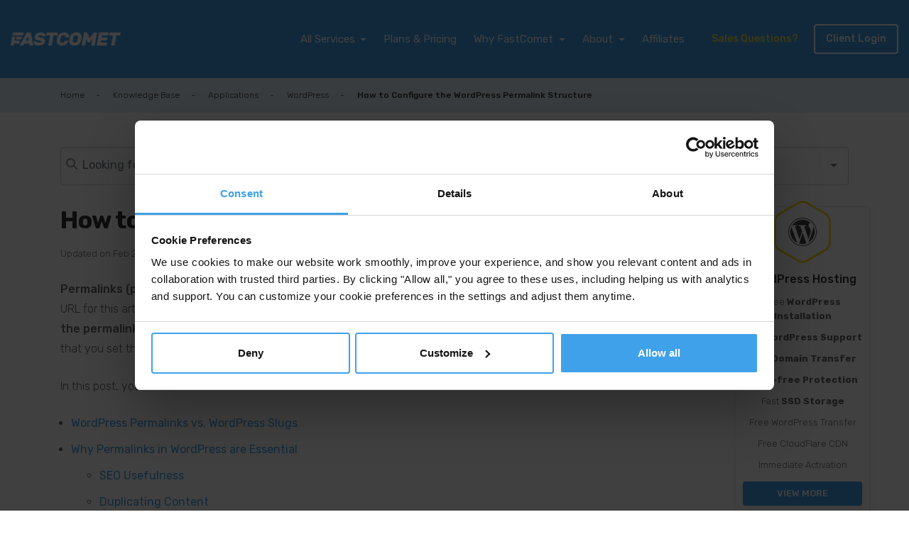

--- FILE ---
content_type: text/html; charset=UTF-8
request_url: https://www.fastcomet.com/kb/wordpress-setting-permalinks
body_size: 38497
content:
<!DOCTYPE html>
<html lang="en">
<head>
    <meta charset="utf-8">
    <meta http-equiv="X-UA-Compatible" content="IE=edge">
    <meta name="viewport" content="width=device-width, initial-scale=1, viewport-fit=cover, user-scalable=no, minimum-scale=1.0, maximum-scale=1.0">

    
    <title>WordPress Permalinks • How to Set Them and Why (Ultimate Guide) - FastComet</title>
<meta name="description" content="Don&#039;t know what permalinks are? Learn what they are and why they are so important. Follow our guide to set up an SEO-friendly permalink structure in WordPress.">
<meta name="robots" content="index, follow">
<link rel="canonical" href="https://www.fastcomet.com/kb/wordpress-setting-permalinks">

    <meta property="og:image" content="https://www.fastcomet.com/storage/upload/images/featured-images/knowledge-base/fastcomet_fm_knowledgebase.png">
        <meta property="og:title" content="WordPress Permalinks • How to Set Them and Why (Ultimate Guide) - FastComet">
        <meta property="og:description" content="Don&#039;t know what permalinks are? Learn what they are and why they are so important. Follow our guide to set up an SEO-friendly permalink structure in WordPress.">
        <meta property="og:type" content="website">
        <meta property="og:url" content="https://www.fastcomet.com/kb/wordpress-setting-permalinks">
        <meta property="og:site_name" content="FastComet">
    
<meta name="twitter:card" content="summary_large_image">
<meta name="twitter:site" content="@FastCometCloud">
<meta name="twitter:image" content="https://www.fastcomet.com/storage/upload/images/featured-images/knowledge-base/fastcomet_fm_knowledgebase.png">
<meta name="twitter:title" content="WordPress Permalinks • How to Set Them and Why (Ultimate Guide) - FastComet">
<meta name="twitter:description" content="Don&#039;t know what permalinks are? Learn what they are and why they are so important. Follow our guide to set up an SEO-friendly permalink structure in WordPress.">

<script type="application/ld+json">{"@context":"https:\/\/schema.org","@type":"BreadcrumbList","itemListElement":[{"@type":"ListItem","position":1,"name":"FastComet","item":"https:\/\/www.fastcomet.com"},{"@type":"ListItem","position":2,"name":"Knowledge Base","item":"https:\/\/www.fastcomet.com\/kb"},{"@type":"ListItem","position":3,"name":"Applications","item":"https:\/\/www.fastcomet.com\/kb\/group\/opensource"},{"@type":"ListItem","position":4,"name":"WordPress","item":"https:\/\/www.fastcomet.com\/kb\/group\/opensource\/wordpress"},{"@type":"ListItem","position":5,"name":"How to Configure the WordPress Permalink Structure","item":"https:\/\/www.fastcomet.com\/kb\/wordpress-setting-permalinks"}]}</script>
<script type="application/ld+json">{"@context":"https:\/\/schema.org","@type":"Article","mainEntityOfPage":{"@type":"WebPage","@id":"https:\/\/www.fastcomet.com\/kb\/wordpress-setting-permalinks"},"headline":"How to Configure the WordPress Permalink Structure","datePublished":"2019-10-09T15:03:45+0000","dateModified":"2020-02-28T10:17:58+0000","author":{"@type":"Organization","url":"https:\/\/www.fastcomet.com","name":"FastComet","sameAs":["https:\/\/www.facebook.com\/fastcometcloud","https:\/\/twitter.com\/FastCometCloud","https:\/\/www.linkedin.com\/company\/fastcomet"],"logo":{"@type":"ImageObject","url":"https:\/\/www.fastcomet.com\/storage\/upload\/images\/featured-images\/general\/fastcomet-logo-blue-bg-square.png"}},"publisher":{"@type":"Organization","url":"https:\/\/www.fastcomet.com","name":"FastComet","sameAs":["https:\/\/www.facebook.com\/fastcometcloud","https:\/\/twitter.com\/FastCometCloud","https:\/\/www.linkedin.com\/company\/fastcomet"],"logo":{"@type":"ImageObject","url":"https:\/\/www.fastcomet.com\/storage\/upload\/images\/featured-images\/general\/fastcomet-logo-blue-bg-square.png"}},"image":"https:\/\/www.fastcomet.com\/storage\/upload\/images\/featured-images\/knowledge-base\/fastcomet_fm_knowledgebase_sq.png"}</script>
    <link rel="apple-touch-icon" sizes="180x180" href="/favicon/apple-touch-icon.png">
<link rel="icon" type="image/png" sizes="32x32" href="/favicon/favicon-32x32.png">
<link rel="icon" type="image/png" sizes="16x16" href="/favicon/favicon-16x16.png">
<link rel="manifest" href="/favicon/site.webmanifest">
<link rel="mask-icon" href="/favicon/safari-pinned-tab.svg" color="#40a1e9">
<meta name="apple-mobile-web-app-title" content="FastComet">
<meta name="application-name" content="FastComet">
<meta name="msapplication-TileColor" content="#40a1e9">
<meta name="theme-color" content="#f7f7f7">
    <link rel="preload" href="/fonts/fastcomet.ttf?61b8968358d5e6da857268ce9a16e06d" as="font" type="font/woff" crossorigin>
    <link rel="preload" href="/fonts/Neutraface2Display-Inline.woff?f42fad441d086ebc22e6eec140672dbe" as="font" type="font/ttf" crossorigin>
    <link rel="preconnect" href="https://embed.upmind.app/upm-widget.js">

        <link rel="preload" href="/fonts/vendor/@fortawesome/fontawesome-free/webfa-solid-900.woff2?b6879d41b0852f01ed5b0216c4c72e11" as="font" type="font/woff2" crossorigin>
        <link rel="preload" href="/fonts/vendor/@fortawesome/fontawesome-free/webfa-brands-400.woff2?878f31251d960bd6266f20ccdc4d738f" as="font" type="font/woff2" crossorigin>
        <link rel="preload" href="/fonts/iJWEBXyIfDnIV7nEnX661E_c5Ig.woff2?ffe2434e4749978d59a66098650c88ce" as="font" type="font/woff2" crossorigin>
        <link rel="preload" href="/fonts/iJWKBXyIfDnIV7nBrXyw023e.woff2?03d4d0264f85346b9b803264adc9d915" as="font" type="font/woff2" crossorigin>
        <link rel="preload" href="/css/main/app.css?id=114fd36482cc04dd940fbfc7f032c87b" as="style">

    <link href="/css/main/app.css?id=114fd36482cc04dd940fbfc7f032c87b" rel="stylesheet">
                        <link href="/css/main/knowledge-base/kb.css?id=30898232c124924138fc2a443a2547f4" rel="stylesheet">
                    
    <script>
    // Google Consent Mode v2 Default Settings
    window.dataLayer = window.dataLayer || [];
    function gtag(){dataLayer.push(arguments);}

    gtag('consent', 'default', {
        'ad_storage': 'denied',
        'analytics_storage': 'denied',
        'ad_personalization': 'denied',
        'ad_user_data': 'denied',
        'functionality_storage': 'denied',
        'personalization_storage': 'denied',
        'security_storage': 'denied',
        'wait_for_update': 500
    });

    // Microsoft UET Consent Mode Default Settings
    window.uetq = window.uetq || [];
    window.uetq.push('consent', 'default', {
        'ad_storage': 'denied',
        'wait_for_update': 500
    });

    // Additional Google Settings
    gtag('set', 'ads_data_redaction', true);
    gtag('set', 'url_passthrough', false);

    !function () {
        try {
            var getCookieValue = (name) => document.cookie.match('(^|;)\\s*' + name + '\\s*=\\s*([^;]+)')?.pop() || '';

            window.addEventListener('CookiebotOnConsentReady', function (e) {
                if (getCookieValue('CookieConsent')) {
                    var split_host = document.location.hostname.split('.');
                    if (['cart', 'www', 'secure', 'checkout', 'clients', 'my', 'app', 'supanel'].includes(split_host[0])) {
                        split_host.shift();
                    }

                    var tldplusone = '.' + split_host.join('.');
                    document.cookie = "CookieConsent=" + getCookieValue('CookieConsent') +
                                    ";max-age=31536000; domain=" + tldplusone +
                                    "; path=/; secure";
                }
            }, false);
        } catch (error) {
            console.warn('An error occurred while handling CookieConsent:', error);
        }
    }();

    ['CookiebotOnAccept', 'CookiebotOnDecline', 'CookiebotOnConsentReady'].forEach(e => {
        window.addEventListener(e, function() {
            if (Cookiebot.changed) {
                document.location.reload();
            }
        });
    });
</script>

<!-- Google Tag Manager -->
<script>(function(w,d,s,l,i){w[l]=w[l]||[];w[l].push({'gtm.start':new Date().getTime(),event:'gtm.js'});var f=d.getElementsByTagName(s)[0],j=d.createElement(s);j.async=true;j.src="https://load.ml42.fastcomet.com/7rn1ozcvyhsl.js?"+i;f.parentNode.insertBefore(j,f);})(window,document,'script','dataLayer','5b00e4=aWQ9R1RNLVc5MjZUUTc%3D&oCm08i=ie');</script>
<!-- End Google Tag Manager -->

<script
    id="Cookiebot"
    src="https://consent.cookiebot.com/uc.js"
    data-cbid="dc36692f-b3e8-4f3f-beed-36bbd3ec5896"
    data-georegions="{'region':'AT','cbid':'37ea5b7a-50e3-479d-8aaf-7c682e644b9a'},
        {'region':'BE','cbid':'37ea5b7a-50e3-479d-8aaf-7c682e644b9a'},
        {'region':'BG','cbid':'37ea5b7a-50e3-479d-8aaf-7c682e644b9a'},
        {'region':'HR','cbid':'37ea5b7a-50e3-479d-8aaf-7c682e644b9a'},
        {'region':'CY','cbid':'37ea5b7a-50e3-479d-8aaf-7c682e644b9a'},
        {'region':'CZ','cbid':'37ea5b7a-50e3-479d-8aaf-7c682e644b9a'},
        {'region':'DK','cbid':'37ea5b7a-50e3-479d-8aaf-7c682e644b9a'},
        {'region':'EE','cbid':'37ea5b7a-50e3-479d-8aaf-7c682e644b9a'},
        {'region':'FI','cbid':'37ea5b7a-50e3-479d-8aaf-7c682e644b9a'},
        {'region':'FR','cbid':'37ea5b7a-50e3-479d-8aaf-7c682e644b9a'},
        {'region':'DE','cbid':'37ea5b7a-50e3-479d-8aaf-7c682e644b9a'},
        {'region':'GR','cbid':'37ea5b7a-50e3-479d-8aaf-7c682e644b9a'},
        {'region':'HU','cbid':'37ea5b7a-50e3-479d-8aaf-7c682e644b9a'},
        {'region':'IS','cbid':'37ea5b7a-50e3-479d-8aaf-7c682e644b9a'},
        {'region':'IE','cbid':'37ea5b7a-50e3-479d-8aaf-7c682e644b9a'},
        {'region':'IT','cbid':'37ea5b7a-50e3-479d-8aaf-7c682e644b9a'},
        {'region':'LV','cbid':'37ea5b7a-50e3-479d-8aaf-7c682e644b9a'},
        {'region':'LI','cbid':'37ea5b7a-50e3-479d-8aaf-7c682e644b9a'},
        {'region':'LT','cbid':'37ea5b7a-50e3-479d-8aaf-7c682e644b9a'},
        {'region':'LU','cbid':'37ea5b7a-50e3-479d-8aaf-7c682e644b9a'},
        {'region':'MT','cbid':'37ea5b7a-50e3-479d-8aaf-7c682e644b9a'},
        {'region':'NL','cbid':'37ea5b7a-50e3-479d-8aaf-7c682e644b9a'},
        {'region':'NO','cbid':'37ea5b7a-50e3-479d-8aaf-7c682e644b9a'},
        {'region':'PL','cbid':'37ea5b7a-50e3-479d-8aaf-7c682e644b9a'},
        {'region':'PT','cbid':'37ea5b7a-50e3-479d-8aaf-7c682e644b9a'},
        {'region':'RO','cbid':'37ea5b7a-50e3-479d-8aaf-7c682e644b9a'},
        {'region':'SK','cbid':'37ea5b7a-50e3-479d-8aaf-7c682e644b9a'},
        {'region':'SI','cbid':'37ea5b7a-50e3-479d-8aaf-7c682e644b9a'},
        {'region':'ES','cbid':'37ea5b7a-50e3-479d-8aaf-7c682e644b9a'},
        {'region':'SE','cbid':'37ea5b7a-50e3-479d-8aaf-7c682e644b9a'},
        {'region':'GB','cbid':'37ea5b7a-50e3-479d-8aaf-7c682e644b9a'},
        {'region':'US-06','cbid':'37ea5b7a-50e3-479d-8aaf-7c682e644b9a'}"
    data-blockingmode="auto"
    type="text/javascript">
</script>
</head>
<body class="">
    <div id="app" class="page-wrapper kb-page">
        <div class="page-overlay"></div>
                                        <svg aria-hidden="true" style="position: absolute; width: 0; height: 0; overflow: hidden;" version="1.1" xmlns="http://www.w3.org/2000/svg" xmlns:xlink="http://www.w3.org/1999/xlink">
    <defs>
        <symbol id="icon-rockets" viewBox="0 0 38 32">
            <title>rockets</title>
            <path d="M20.668 5.388l-4.127-4.127c-0.132-0.133-0.315-0.215-0.517-0.215s-0.385 0.082-0.517 0.215l-11.661 11.661c-0.133 0.132-0.215 0.315-0.215 0.517s0.082 0.385 0.215 0.517l4.127 4.127c0.132 0.133 0.315 0.215 0.517 0.215s0.385-0.082 0.517-0.215l11.661-11.661c0.133-0.132 0.215-0.315 0.215-0.517s-0.082-0.385-0.215-0.517l-0-0zM8.489 16.533l-3.133-3.133 10.667-10.588 3.133 3.133z"></path>
            <path d="M21.929 0.713c-0.009-0.39-0.323-0.704-0.712-0.713h-0.001c-0.728 0-4.409-0.047-5.709 1.253l1.034 1.034c0.54-0.54 2.428-0.783 3.916-0.822 0 1.496-0.282 3.375-0.822 3.916l1.034 1.042c1.3-1.3 1.261-4.981 1.261-5.709z"></path>
            <path d="M13.619 19.9v-6.735h-1.457v6.414l-0.305 0.305-2.851-2.835-1.034 1.034 3.368 3.368c0.132 0.133 0.315 0.215 0.517 0.215s0.385-0.082 0.517-0.215l1.034-1.034c0.131-0.132 0.211-0.313 0.211-0.513 0-0.001 0-0.003 0-0.004v0z"></path>
            <path d="M2.349 9.774h6.43v-1.472h-6.751c-0 0-0 0-0.001 0-0.201 0-0.384 0.081-0.516 0.212l0-0-1.034 1.049c-0.133 0.132-0.215 0.315-0.215 0.517s0.082 0.385 0.215 0.517l0 0 3.368 3.36 1.034-1.034-2.851-2.851 0.321-0.298z"></path>
            <path d="M16.533 5.396l2.068 2.068-1.034 1.034-2.068-2.068z"></path>
            <path d="M7.73 10.071l4.127 4.127-1.034 1.034-4.127-4.127z"></path>
            <path d="M5.388 16.54c-0.529-0.53-1.26-0.858-2.068-0.858s-1.539 0.328-2.067 0.858l-0 0c-1.002 1.010-1.253 4.025-1.253 4.605-0.001 0.017-0.002 0.037-0.002 0.057 0 0.402 0.326 0.728 0.728 0.728 0.020 0 0.040-0.001 0.060-0.002l-0.003 0c0.595 0 3.61-0.251 4.613-1.253 0.526-0.529 0.85-1.259 0.85-2.064 0-0.809-0.328-1.541-0.858-2.071v0zM1.566 20.362c0.053-1.040 0.337-2.003 0.801-2.854l-0.017 0.035c0.265-0.265 0.63-0.428 1.034-0.428 0.807 0 1.462 0.655 1.462 1.462 0 0.404-0.164 0.769-0.428 1.034v0c-0.826 0.444-1.803 0.718-2.84 0.752l-0.011 0z"></path>
            <path d="M4.354 16.54l1.034 1.034-1.566 1.566-1.018-1.049z"></path>
            <path d="M17.308 26.628l4.127 4.127c0.132 0.133 0.315 0.215 0.517 0.215s0.385-0.082 0.517-0.215l0-0 11.669-11.685c0.133-0.132 0.215-0.315 0.215-0.517s-0.082-0.385-0.215-0.517l-4.127-4.127c-0.132-0.133-0.315-0.215-0.517-0.215s-0.385 0.082-0.517 0.215l-11.669 11.669c-0.138 0.133-0.223 0.319-0.223 0.525s0.086 0.392 0.223 0.524l0 0zM29.494 15.46l3.133 3.133-10.698 10.596-3.133-3.133z"></path>
            <path d="M16.055 31.279c0.009 0.39 0.323 0.704 0.712 0.713h0.001c0.728 0 4.409 0.047 5.709-1.253l-1.034-1.034c-0.54 0.54-2.428 0.783-3.916 0.822 0-1.496 0.282-3.375 0.822-3.916l-1.042-1.034c-1.3 1.3-1.269 4.965-1.253 5.701z"></path>
            <path d="M24.364 12.1v6.696h1.48v-6.398l0.305-0.305 2.827 2.851 1.034-1.034-3.383-3.36c-0.132-0.133-0.315-0.215-0.517-0.215s-0.385 0.082-0.517 0.215l-1.034 1.034c-0.121 0.13-0.196 0.305-0.196 0.497 0 0.007 0 0.014 0 0.021l-0-0.001z"></path>
            <path d="M35.65 22.226h-6.43v1.465h6.735c0 0 0 0 0.001 0 0.201 0 0.384-0.081 0.516-0.212l1.034-1.034c0.133-0.132 0.215-0.315 0.215-0.517s-0.082-0.385-0.215-0.517l-0-0-3.368-3.399-1.034 1.034 2.851 2.882-0.305 0.305z"></path>
            <path d="M21.443 26.628l-2.068-2.068 1.042-1.065 2.068 2.068z"></path>
            <path d="M30.254 21.929l-4.127-4.127 1.034-1.034 4.127 4.127z"></path>
            <path d="M32.595 15.46c0.529 0.53 1.26 0.858 2.068 0.858s1.539-0.328 2.068-0.857l0-0c1.002-1.002 1.222-4.018 1.253-4.613 0.001-0.017 0.002-0.037 0.002-0.057 0-0.402-0.326-0.728-0.728-0.728-0.020 0-0.040 0.001-0.060 0.002l0.003-0c-0.595 0-3.61 0.251-4.613 1.253-0.528 0.53-0.854 1.261-0.854 2.068 0 0.811 0.33 1.545 0.862 2.075l0 0zM36.448 11.599c-0.053 1.040-0.337 2.003-0.801 2.854l0.017-0.035c-0.265 0.265-0.63 0.428-1.034 0.428-0.807 0-1.462-0.655-1.462-1.462 0-0.404 0.164-0.769 0.428-1.034v0c0.826-0.444 1.803-0.718 2.84-0.752l0.011-0z"></path>
            <path d="M33.629 15.46l-1.034-1.034 1.566-1.566 1.034 1.034z"></path>
            <path d="M33.112 9.022c-0.562-3.631-3.666-6.379-7.411-6.379-0.148 0-0.295 0.004-0.44 0.013l0.020-0.001v-1.566c8.309 0 9.398 7.652 9.398 7.73z"></path>
            <path d="M12.28 31.522c-8.309 0-9.398-7.651-9.398-7.73l1.566-0.204c0.562 3.631 3.666 6.379 7.411 6.379 0.148 0 0.295-0.004 0.44-0.013l-0.020 0.001z"></path>
        </symbol>
        <symbol id="icon-rocket" viewBox="0 0 32 32">
            <title>rocket</title>
            <path d="M30.16 7.863l-6.023-6.023c-0.193-0.194-0.459-0.314-0.754-0.314s-0.562 0.12-0.754 0.314l-17.017 17.017c-0.194 0.193-0.314 0.459-0.314 0.754s0.12 0.562 0.314 0.754l6.023 6.023c0.193 0.194 0.459 0.314 0.754 0.314s0.562-0.12 0.754-0.314l17.017-17.017c0.194-0.193 0.314-0.459 0.314-0.754s-0.12-0.562-0.314-0.754l-0-0zM12.389 24.126l-4.571-4.571 15.566-15.451 4.571 4.571z"></path>
            <path d="M32 1.040c-0.012-0.569-0.471-1.028-1.039-1.040l-0.001-0c-1.063 0-6.434-0.069-8.331 1.829l1.509 1.509c0.789-0.789 3.543-1.143 5.714-1.2 0 2.183-0.411 4.926-1.2 5.714l1.509 1.52c1.897-1.897 1.84-7.269 1.84-8.331z"></path>
            <path d="M19.874 29.040v-9.829h-2.126v9.36l-0.446 0.446-4.16-4.137-1.509 1.509 4.914 4.914c0.193 0.194 0.459 0.314 0.754 0.314s0.562-0.12 0.754-0.314l1.509-1.509c0.191-0.192 0.309-0.457 0.309-0.749 0-0.002 0-0.004 0-0.006v0z"></path>
            <path d="M3.429 14.263h9.383v-2.149h-9.851c-0 0-0.001 0-0.001 0-0.294 0-0.56 0.118-0.754 0.309l0-0-1.509 1.531c-0.194 0.193-0.314 0.459-0.314 0.754s0.12 0.562 0.314 0.754l0 0 4.914 4.903 1.509-1.509-4.16-4.16 0.469-0.434z"></path>
            <path d="M24.126 7.874l3.017 3.017-1.509 1.509-3.017-3.017z"></path>
            <path d="M11.28 14.697l6.023 6.023-1.509 1.509-6.023-6.023z"></path>
            <path d="M7.863 24.137c-0.772-0.773-1.839-1.251-3.017-1.251s-2.245 0.478-3.017 1.251l-0 0c-1.463 1.474-1.829 5.874-1.829 6.72-0.002 0.025-0.003 0.054-0.003 0.083 0 0.587 0.476 1.063 1.063 1.063 0.029 0 0.058-0.001 0.087-0.003l-0.004 0c0.869 0 5.269-0.366 6.731-1.829 0.767-0.772 1.241-1.837 1.241-3.011 0-1.181-0.479-2.249-1.252-3.023l-0-0zM2.286 29.714c0.078-1.518 0.492-2.924 1.168-4.165l-0.025 0.051c0.386-0.386 0.919-0.625 1.509-0.625 1.178 0 2.133 0.955 2.133 2.133 0 0.589-0.239 1.122-0.625 1.509v0c-1.206 0.647-2.631 1.047-4.145 1.097l-0.015 0z"></path>
            <path d="M6.354 24.137l1.509 1.509-2.286 2.286-1.486-1.531z"></path>
        </symbol>
        <symbol id="icon-cloud-transfer" viewBox="0 0 29 32">
            <title>cloud-transfer</title>
            <path opacity="0.5" d="M29.333 11.556c-0.030-2.185-1.674-3.976-3.792-4.238l-0.021-0.002c-0.518-2.688-2.851-4.69-5.652-4.69-1.007 0-1.954 0.259-2.777 0.714l0.030-0.015c-1.333-1.969-3.56-3.246-6.084-3.246-3.676 0-6.719 2.708-7.244 6.237l-0.005 0.040c-2.149 0.43-3.751 2.285-3.787 4.521l-0 0.004c0.11 2.48 2.148 4.448 4.645 4.448 0.067 0 0.134-0.001 0.2-0.004l-0.010 0h2.898c-1.44 1.156-2.898 4.444-2.898 7.040-0.001 0.048-0.001 0.105-0.001 0.162 0 5.233 4.242 9.476 9.476 9.476 0.069 0 0.138-0.001 0.207-0.002l-0.010 0c0.064 0.002 0.139 0.002 0.215 0.002 5.338 0 9.678-4.278 9.776-9.593l0-0.009c0.001-0.050 0.002-0.11 0.002-0.169 0-2.534-0.981-4.84-2.584-6.557l0.005 0.006h3.556c2.14-0.032 3.863-1.775 3.863-3.92 0-0.072-0.002-0.144-0.006-0.215l0 0.010zM11.6 12.8c-1.11 0.394-2.071 0.936-2.917 1.615l0.019-0.015h-3.867c-0.038 0.001-0.084 0.002-0.129 0.002-2.002 0-3.637-1.572-3.737-3.549l-0-0.009c0.079-1.995 1.715-3.582 3.722-3.582 0.010 0 0.021 0 0.031 0h-0.002c0.674 0 1.306 0.182 1.849 0.498l-0.018-0.009 0.524-0.889c-0.65-0.385-1.429-0.62-2.261-0.64l-0.006-0c0.532-2.967 3.093-5.19 6.173-5.19 2.188 0 4.113 1.121 5.234 2.82l0.015 0.023c-0.36 0.295-0.675 0.622-0.95 0.981l-0.010 0.014 0.836 0.622c0.869-1.146 2.231-1.878 3.764-1.878 2.228 0 4.094 1.546 4.585 3.624l0.006 0.032c-2.008 0.359-3.512 2.093-3.512 4.177 0 0.038 0 0.075 0.001 0.113l-0-0.006h0.969c0.014-1.758 1.42-3.182 3.169-3.227l0.004-0c1.774 0.042 3.204 1.457 3.271 3.22l0 0.006c0.004 0.056 0.006 0.122 0.006 0.189 0 1.626-1.287 2.951-2.898 3.011l-0.006 0h-4.516c-0.926-0.662-1.996-1.206-3.144-1.577l-0.083-0.023-0.969-0.32c-0.62-0.18-1.342-0.306-2.085-0.354l-0.030-0.002c-0.010-0-0.023-0-0.035-0-0.721 0-1.424 0.078-2.101 0.225l0.065-0.012zM12.551 17.636v0c0.401 0.008 0.743 0.256 0.887 0.607l0.002 0.007 0.56 1.387c0.045 0.108 0.071 0.233 0.071 0.364 0 0 0 0 0 0v0c0 0.004 0 0.008 0 0.012 0 0.455-0.31 0.837-0.731 0.946l-0.007 0.002-1.12 0.187c-0.675 0.088-1.239 0.496-1.541 1.065l-0.005 0.011c-0.335 0.656-1.004 1.098-1.777 1.102h-0.232c-0.002 0-0.004 0-0.005 0-0.454 0-0.879-0.126-1.241-0.344l0.011 0.006-1.644-0.969c0.067-2.063 0.839-3.933 2.081-5.39l-0.010 0.012 1.858 0.738c0.399 0.163 0.863 0.258 1.348 0.258 0.004 0 0.008 0 0.013-0h0.533zM17.724 14.080c1.681 0.63 3.078 1.692 4.099 3.052l0.017 0.023-0.996 1.653c-0.177 0.289-0.459 0.498-0.791 0.576l-0.009 0.002c-0.978 0.321-1.672 1.226-1.672 2.294 0 0.028 0 0.056 0.001 0.084l-0-0.004v0.32c-0.032 0.355-0.197 0.666-0.443 0.888l-0.001 0.001c-0.332 0.391-0.534 0.901-0.534 1.459 0 0.075 0.004 0.149 0.011 0.222l-0.001-0.009v0.32c-0.004 0.048-0.006 0.104-0.006 0.16 0 0.723 0.35 1.364 0.889 1.765l0.006 0.004 0.311 0.204c0.211 0.14 0.373 0.337 0.468 0.569l0.003 0.008 0.729 1.778c-0.236 0.172-0.509 0.348-0.791 0.51l-0.045 0.024-0.551-0.551c-0.239-0.232-0.54-0.4-0.876-0.478l-0.012-0.002-0.729-0.178c-0.391-0.156-0.669-0.518-0.702-0.947l-0-0.004v-2.542c0.009-0.066 0.014-0.143 0.014-0.221 0-0.982-0.796-1.778-1.778-1.778-0.69 0-1.288 0.393-1.582 0.967l-0.005 0.010-1.324 2.311c-0.142 0.249-0.516 0.631-0.8 0.631h-0.649c-0.068-0.012-0.147-0.018-0.227-0.018-0.481 0-0.906 0.237-1.165 0.6l-0.003 0.004-0.382 0.578c-1.296-1.346-2.165-3.11-2.387-5.071l-0.004-0.040 1.076 0.64c0.506 0.307 1.118 0.489 1.773 0.489 0.002 0 0.004 0 0.005 0h0.231c0.006 0 0.012 0 0.019 0 1.183 0 2.209-0.676 2.711-1.663l0.008-0.017c0.143-0.275 0.404-0.472 0.714-0.524l0.006-0.001 1.12-0.187c0.966-0.158 1.693-0.986 1.693-1.984 0-0.272-0.054-0.531-0.152-0.767l0.005 0.013-0.56-1.387c-0.174-0.704-0.8-1.218-1.547-1.218-0.009 0-0.019 0-0.028 0l0.001-0c-0.273-0.026-0.59-0.041-0.911-0.041s-0.638 0.015-0.951 0.044l0.040-0.003c-0.349-0-0.682-0.069-0.986-0.193l0.017 0.006-1.467-0.578c0.837-0.748 1.823-1.351 2.905-1.757l1.033-0.341c0.575-0.18 1.238-0.295 1.924-0.32l0.013-0c0.813 0.025 1.588 0.14 2.33 0.336l-0.072-0.016zM8.978 29.084l0.489-0.72c0.151-0.222 0.267-0.196 0.533-0.196h0.667c0.729-0.062 1.351-0.474 1.701-1.065l0.006-0.010 1.324-2.311c0.141-0.241 0.398-0.4 0.693-0.4 0 0 0 0 0.001 0h-0c0.443 0.055 0.782 0.429 0.782 0.882 0 0.002 0 0.005-0 0.007v-0 2.88c0.015 0.823 0.617 1.5 1.403 1.634l0.010 0.001 0.729 0.178c0.146 0.035 0.273 0.107 0.374 0.205l0.293 0.293c-0.969 0.362-2.089 0.571-3.258 0.571-0.067 0-0.134-0.001-0.201-0.002l0.010 0c-0.048 0.001-0.104 0.002-0.16 0.002-2.058 0-3.944-0.736-5.409-1.959l0.013 0.011zM20.64 28.782l-0.604-1.502c-0.186-0.443-0.493-0.804-0.88-1.052l-0.009-0.005-0.311-0.204c-0.3-0.226-0.492-0.582-0.492-0.982 0-0.030 0.001-0.059 0.003-0.088l-0 0.004v-0.32c-0.001-0.019-0.002-0.041-0.002-0.063 0-0.33 0.122-0.632 0.323-0.863l-0.001 0.002c0.417-0.411 0.676-0.983 0.676-1.614 0-0.001 0-0.002 0-0.004v0-0.48c0.006-0.591 0.417-1.085 0.969-1.216l0.009-0.002c0.607-0.149 1.107-0.525 1.417-1.030l0.006-0.010 0.729-1.209c0.669 1.233 1.063 2.699 1.067 4.257v0.001c-0.008 2.542-1.123 4.822-2.889 6.383l-0.009 0.008z"></path>
            <path d="M11.467 12.676v-2.56l-1.458 1.698-0.8-0.667 2.667-3.271 3.013 3.271-0.8 0.667-1.644-1.698v8.96h-0.978v-6.4zM17.591 12.996v-4.16h-0.969v8.942l-1.716-2.178-0.8 0.667 3.013 3.556 3.013-3.556-0.8-0.667-1.778 2.178v-4.8z"></path>
        </symbol>
        <symbol id="icon-server" viewBox="0 0 34 32">
            <title>server</title>
            <path opacity="0.5" d="M32.898 8.002c0.365 0 0.889-0.276 0.889-0.64v-6.749c0.001-0.011 0.001-0.023 0.001-0.036 0-0.319-0.259-0.578-0.578-0.578-0.010 0-0.020 0-0.029 0.001l0.001-0h-32.569c-0.011-0.001-0.024-0.001-0.037-0.001-0.319 0-0.578 0.259-0.578 0.578 0 0.013 0 0.026 0.001 0.038l-0-0.002v6.74c0 0.373 0.525 0.649 0.889 0.649h1.778v3.557h-1.778c-0.365 0-0.889 0.213-0.889 0.587v7.727c0 0.365 0.525 0.587 0.889 0.587h1.778v3.557h-1.778c-0.491 0-0.889 0.398-0.889 0.889v0 6.224c0 0.889 0.24 0.889 0.605 0.889h32.578c0.009 0 0.019 0.001 0.029 0.001 0.319 0 0.578-0.259 0.578-0.578 0-0.019-0.001-0.038-0.003-0.056l0 0.002v-6.74c0-0.365-0.525-0.64-0.889-0.64h-1.778v-3.557h1.778c0.452-0.086 0.803-0.437 0.888-0.882l0.001-0.007v-7.113c0.005-0.035 0.009-0.075 0.009-0.115 0-0.432-0.35-0.782-0.782-0.782-0.041 0-0.081 0.003-0.12 0.009l0.004-0.001h-1.778v-3.557zM0.889 0.889h32.009v6.224h-32.009zM32.898 31.12h-32.009v-6.224h32.009zM30.231 24.007h-26.674v-3.557h26.674zM32.898 19.561h-32.009v-7.113h32.009zM30.231 11.559h-26.674v-3.557h26.674z"></path>
            <path opacity="0.5" d="M2.667 2.667h1.111v1.778h-1.111z"></path>
            <path opacity="0.5" d="M23.118 26.674h1.689v1.005h-1.689z"></path>
            <path opacity="0.5" d="M23.118 28.337h1.689v1.005h-1.689z"></path>
            <path opacity="0.5" d="M26.514 26.674h1.049v2.667h-1.049z"></path>
            <path opacity="0.5" d="M29.217 26.674h1.014v2.667h-1.014z"></path>
            <path opacity="0.5" d="M5.264 2.667h1.111v1.778h-1.111z"></path>
            <path opacity="0.5" d="M7.86 2.667h1.111v1.778h-1.111z"></path>
            <path opacity="0.5" d="M10.465 2.667h1.094v1.778h-1.094z"></path>
            <path d="M23.118 14.226h8.002v0.889h-8.002z"></path>
            <path d="M23.118 16.894h8.002v0.889h-8.002z"></path>
            <path d="M19.73 14.226h1.894v0.889h-1.894z"></path>
            <path d="M19.73 16.894h1.894v0.889h-1.894z"></path>
            <path d="M15.942 14.226h1.894v0.889h-1.894z"></path>
            <path d="M15.942 16.894h1.894v0.889h-1.894z"></path>
            <path d="M12.155 14.226h1.894v0.889h-1.894z"></path>
            <path d="M12.155 16.894h1.894v0.889h-1.894z"></path>
            <path d="M2.667 14.226h8.002v0.889h-8.002z"></path>
            <path d="M2.667 16.894h8.002v0.889h-8.002z"></path>
        </symbol>
        <symbol id="icon-phone" viewBox="0 0 32 32">
            <title>phone</title>
            <path d="M30.544 23.020l-3.905-3.973c-0.592-0.672-1.449-1.099-2.405-1.116l-0.003-0c-0.976 0.019-1.849 0.444-2.46 1.113l-0.002 0.003-2.259 2.259-0.544-0.286c-0.281-0.131-0.513-0.258-0.736-0.398l0.029 0.017c-2.266-1.52-4.198-3.322-5.809-5.387l-0.041-0.055c-0.723-0.856-1.354-1.826-1.856-2.871l-0.035-0.082c0.571-0.544 1.116-1.102 1.646-1.646 0.204-0.19 0.395-0.408 0.599-0.599 0.69-0.609 1.123-1.495 1.123-2.483s-0.433-1.874-1.12-2.48l-0.004-0.003-1.946-1.973-0.667-0.68c-0.422-0.449-0.871-0.898-1.361-1.361-0.599-0.615-1.429-1.002-2.35-1.020l-0.003-0c-0.95 0.021-1.804 0.418-2.421 1.047l-0.001 0.001-2.435 2.476c-0.87 0.845-1.449 1.984-1.576 3.257l-0.002 0.022c-0.008 0.174-0.013 0.377-0.013 0.582 0 1.752 0.35 3.423 0.983 4.946l-0.031-0.085c1.363 3.514 3.201 6.542 5.476 9.183l-0.034-0.041c3.023 3.647 6.734 6.61 10.948 8.715l0.195 0.088c1.82 0.959 3.945 1.621 6.196 1.857l0.076 0.007h0.449c0.027 0 0.058 0.001 0.090 0.001 1.583 0 3.006-0.687 3.988-1.778l0.004-0.005c0.401-0.495 0.806-0.938 1.235-1.358l0.003-0.003c0.313-0.299 0.626-0.599 0.925-0.925 0.647-0.63 1.055-1.504 1.075-2.473l0-0.004c0-0.013 0-0.028 0-0.043 0-0.957-0.39-1.822-1.020-2.446l-0-0zM29.184 26.612c-0.286 0.313-0.571 0.585-0.871 0.884-0.479 0.449-0.923 0.915-1.34 1.404l-0.020 0.024c-0.628 0.705-1.539 1.147-2.553 1.147-0.059 0-0.118-0.002-0.176-0.004l0.008 0h-0.327c-2.062-0.219-3.942-0.813-5.634-1.714l0.083 0.040c-4.158-2.058-7.657-4.848-10.461-8.233l-0.042-0.052c-2.11-2.45-3.843-5.302-5.060-8.413l-0.069-0.2c-0.506-1.18-0.801-2.553-0.801-3.996 0-0.174 0.004-0.347 0.013-0.518l-0.001 0.024c0.063-0.835 0.425-1.575 0.979-2.122l0-0 2.422-2.449c0.277-0.29 0.659-0.478 1.084-0.503l0.004-0c0.413 0.027 0.777 0.215 1.033 0.502l0.001 0.001c0.435 0.408 0.844 0.83 1.279 1.361l0.68 0.694 1.986 1.905c0.348 0.25 0.572 0.653 0.572 1.109s-0.224 0.859-0.568 1.106l-0.004 0.003c-0.204 0.204-0.395 0.408-0.612 0.612-0.585 0.626-1.156 1.197-1.782 1.755v0c-0.295 0.274-0.48 0.665-0.48 1.098 0 0.192 0.036 0.376 0.102 0.545l-0.004-0.010c0.604 1.477 1.363 2.752 2.282 3.894l-0.023-0.030c1.787 2.26 3.876 4.181 6.228 5.735l0.099 0.061c0.237 0.15 0.522 0.309 0.816 0.452l0.054 0.024c0.277 0.125 0.509 0.253 0.73 0.395l-0.023-0.014h0.082c0.205 0.11 0.448 0.175 0.707 0.177h0.001c0.433-0.013 0.818-0.204 1.087-0.502l0.001-0.001 2.463-2.395c0.266-0.303 0.645-0.502 1.070-0.53l0.005-0c0.412 0.024 0.773 0.219 1.018 0.515l0.002 0.002 3.918 3.959c0.377 0.246 0.622 0.666 0.622 1.143 0 0.46-0.228 0.866-0.577 1.113l-0.004 0.003z"></path>
        </symbol>
        <symbol id="icon-rating-star" viewBox="0 0 30 30">
            <title>rating-star</title>
            <path d="M26,0H4A4,4,0,0,0,0,4V26a4,4,0,0,0,4,4H26a4,4,0,0,0,4-4V4A4,4,0,0,0,26,0ZM20.1,22.5,15,19.33,9.9,22.5l1.43-5.84L6.75,12.77l6-.45L15,6.75l2.27,5.57,6,.45-4.58,3.89Z" transform="translate(0)" fill="#51b27e" fill-rule="evenodd"/>
        </symbol>
        <symbol id="icon-wordpress" xmlns="http://www.w3.org/2000/svg" viewBox="0 0 153.74 153.74">
            <title>wordpress</title>
            <path d="M129.87,23.87A75,75,0,0,0,20.13,126.13q1.8,1.94,3.74,3.74A75,75,0,0,0,133.61,27.61Q131.81,25.68,129.87,23.87Z" fill="#f86175"/>
            <path d="M76.87,10.66a66.21,66.21,0,1,0,66.21,66.21A66.21,66.21,0,0,0,76.87,10.66Zm0,10.81a55.21,55.21,0,0,1,38,15.11H114a10.6,10.6,0,0,0-10.6,10.6c0,5.86,17.11,14,7.7,40.27l-7.18,20.42L84,51.53h8V46.16H57.8v5.37h7.72L74.17,76,63,107.87,43.07,51.53h7.31V46.16H30.76A55.35,55.35,0,0,1,76.87,21.47Zm-55.4,55.4a55.21,55.21,0,0,1,4.4-21.73l25,70.68A55.39,55.39,0,0,1,21.47,76.87Zm55.4,55.4a55.34,55.34,0,0,1-17.09-2.69L77,84l16.21,45.81A55.3,55.3,0,0,1,76.87,132.27Zm26-6.49L122,72.37a49.61,49.61,0,0,0,1.83-5.23l.84-2.39h-.22a39.08,39.08,0,0,0,.66-15.18,55.42,55.42,0,0,1-21,75.52Z" fill="#fff"/>
        </symbol>
        <symbol id="icon-pin" xmlns="http://www.w3.org/2000/svg" viewBox="0 0 20.01 26.01">
            <title>pin</title>
            <path d="M9.83,26S0,14.36,0,9.5C0,4.25,4.64,0,9.94,0S20,4.25,20,9.5C20,14.53,9.83,26,9.83,26ZM10,4.34a3.9,3.9,0,1,0,3.9,3.9A3.9,3.9,0,0,0,10,4.34Z" fill="#e5e5e5" fill-rule="evenodd"/>
        </symbol>
        <symbol id="icon-book-open" xmlns="http://www.w3.org/2000/svg" viewBox="0 0 25 19">
            <title>Read More</title>
            <g>
                <path d="M3.82,0h0a.89.89,0,0,0-.89.89V14.23a.9.9,0,0,0,.9.89c2.08,0,5.57.44,8,2.94V4.1a.85.85,0,0,0-.12-.45C9.71.49,5.91,0,3.82,0Z"></path>
                <path d="M22.07,14.23V.89A.89.89,0,0,0,21.18,0h0c-2.09,0-5.88.49-7.86,3.65a.85.85,0,0,0-.12.45v14c2.41-2.51,5.9-2.94,8-2.94A.9.9,0,0,0,22.07,14.23Z"></path>
                <path d="M24.11,3.08h-.65V14.23a2.28,2.28,0,0,1-2.28,2.27,10,10,0,0,0-6.74,2.29,21.64,21.64,0,0,1,9.47.18.9.9,0,0,0,.76-.17.88.88,0,0,0,.34-.7V4A.89.89,0,0,0,24.11,3.08Z"></path>
                <path d="M.34,18.8a.9.9,0,0,0,.76.17,21.65,21.65,0,0,1,9.47-.18,10,10,0,0,0-6.74-2.29,2.28,2.28,0,0,1-2.28-2.27V3.08H.89A.89.89,0,0,0,0,4"></path>
              </g>
        </symbol>
        <symbol id="icon-play" viewBox="0 0 20.03 20.03">
            <title>Watch Video</title>
            <path d="M10,0A10,10,0,1,0,20,10,10,10,0,0,0,10,0Zm3.46,10.53-5,3.13a.63.63,0,0,1-1-.53V6.88a.63.63,0,0,1,1-.53l5,3.13a.63.63,0,0,1,0,1.06Z"></path>
        </symbol>
        <symbol id="icon-plus-circle" viewBox="0 0 21.08 21.08">
            <circle cx="10.54" cy="10.54" r="9.54" style="fill: none;stroke-miterlimit: 10;stroke-width: 2px"></circle>
            <rect x="9.54" y="6.54" width="2" height="8"></rect>
            <rect x="6.54" y="9.54" width="8" height="2"></rect>
        </symbol>
        <symbol id="icon-minus-circle" viewBox="0 0 21.08 21.08">
            <circle cx="10.54" cy="10.54" r="9.54" style="fill: none;stroke-miterlimit: 10;stroke-width: 2px"></circle>
            <rect x="6.54" y="9.54" width="8" height="2"></rect>
        </symbol>
        <symbol id="icon-quotes" viewBox="0 0 20 12.44">
            <path d="M20,.81a1.77,1.77,0,0,1-.37,1l-5.33,9a3.73,3.73,0,0,1-.93,1.19,2.07,2.07,0,0,1-1.3.37H10.81a.79.79,0,0,1-.89-.89l.15-.67L13.41,2q.74-2,2.22-2H19Q20,0,20,.81Zm-9.93,0a1.77,1.77,0,0,1-.37,1l-5.33,9a3.73,3.73,0,0,1-.93,1.19,2.07,2.07,0,0,1-1.3.37H.89A.79.79,0,0,1,0,11.56l.15-.67L3.48,2Q4.22,0,5.7,0H9Q10.08,0,10.07.81Z"></path>
        </symbol>
        <symbol id="icon-hexagon" viewBox="0 0 80 87.73">
            <path d="M1.5,29.08c.1-4.62,2.29-8.17,6.27-10.81L33.58,3.32a12.29,12.29,0,0,1,12.81,0L72.16,18.19c4.39,3.09,6.41,6.74,6.33,10.89V58.65c-.32,4.86-2.29,8.56-6.27,10.81l-26,14.94a11.88,11.88,0,0,1-12.37.12l-26-15A12.81,12.81,0,0,1,1.5,58.65Z" style="fill: #fff;stroke: #fad700;stroke-miterlimit: 10;stroke-width: 2.5665927385320075px"/>
        </symbol>
        <symbol id="icon-web-hosting" viewBox="0 0 32.1 31.02">
            <path d="M5.6 3.2A2.4 2.4 0 1 0 8 5.6a2.4 2.4 0 0 0-2.4-2.4zm0 3.73A1.33 1.33 0 1 1 6.93 5.6 1.33 1.33 0 0 1 5.6 6.93z" />
            <circle cx="26.67" cy="4.8" r=".53" />
            <circle cx="24.53" cy="4.8" r=".53" />
            <circle cx="27.73" cy="6.4" r=".53" />
            <circle cx="25.6" cy="6.4" r=".53" />
            <circle cx="22.4" cy="4.8" r=".53" />
            <circle cx="23.47" cy="6.4" r=".53" />
            <circle cx="20.27" cy="4.8" r=".53" />
            <circle cx="21.33" cy="6.4" r=".53" />
            <circle cx="18.13" cy="4.8" r=".53" />
            <circle cx="19.2" cy="6.4" r=".53" />
            <path d="M17.6 28.27a1.6 1.6 0 1 1-1.6-1.6 1.6 1.6 0 0 1 1.6 1.6zM32 18.88v-6.29a2.44 2.44 0 0 0-.95-1.92A2.44 2.44 0 0 0 32 8.74V2.46A2.46 2.46 0 0 0 29.54 0H2.46A2.46 2.46 0 0 0 0 2.46v6.28a2.44 2.44 0 0 0 .95 1.92A2.44 2.44 0 0 0 0 12.59v6.28a2.46 2.46 0 0 0 2.46 2.46h13v4.32a2.67 2.67 0 0 0-2.08 2.08H.53a.53.53 0 0 0 0 1.07h12.86a2.67 2.67 0 0 0 5.23 0h.56a.53.53 0 1 0 0-1.07h-.56a2.67 2.67 0 0 0-2.08-2.08v-4.32H19s.52-.14.52-.53-.54-.54-.54-.54H2.46a1.39 1.39 0 0 1-1.39-1.39v-6.28a1.39 1.39 0 0 1 1.39-1.39h27.08a1.39 1.39 0 0 1 1.39 1.39v6.28a.58.58 0 0 0 .53.5.61.61 0 0 0 .54-.49zM2.46 10.13a1.39 1.39 0 0 1-1.39-1.39V2.46a1.39 1.39 0 0 1 1.39-1.39h27.08a1.39 1.39 0 0 1 1.39 1.39v6.28a1.39 1.39 0 0 1-1.39 1.39z" opacity=".5" />
            <path d="M5.6 18.13a2.4 2.4 0 1 0-2.4-2.4 2.4 2.4 0 0 0 2.4 2.4zm0-3.73a1.33 1.33 0 1 1-1.33 1.33A1.33 1.33 0 0 1 5.6 14.4z" />
            <circle cx="26.67" cy="14.93" r=".53" />
            <circle cx="24.53" cy="14.93" r=".53" />
            <circle cx="27.73" cy="16.53" r=".53" />
            <circle cx="25.6" cy="16.53" r=".53" />
            <circle cx="22.4" cy="14.93" r=".53" />
            <circle cx="23.47" cy="16.53" r=".53" />
            <circle cx="20.27" cy="14.93" r=".53" />
            <circle cx="21.33" cy="16.53" r=".53" />
            <circle cx="18.13" cy="14.93" r=".53" />
            <circle cx="19.2" cy="16.53" r=".53" />
            <path d="M30.2 19.93a6.49 6.49 0 1 0 1.9 4.6 6.45 6.45 0 0 0-1.9-4.6zm1.32 4.3H29a11.29 11.29 0 0 0-.41-2.83 6.45 6.45 0 0 0 1.34-.92 5.9 5.9 0 0 1 1.59 3.75zm-5.62.58h2.52a10.67 10.67 0 0 1-.37 2.6 6.56 6.56 0 0 0-2.15-.47zm3.61-4.74a5.92 5.92 0 0 1-1.1.77 6.76 6.76 0 0 0-.34-.8 4.68 4.68 0 0 0-.85-1.22 5.89 5.89 0 0 1 2.3 1.25zm-3.62-1.37a2.75 2.75 0 0 1 1.64 1.61 6.63 6.63 0 0 1 .33.79 6 6 0 0 1-2 .44zm2.15 3a10.67 10.67 0 0 1 .36 2.58h-2.51v-2.16a6.57 6.57 0 0 0 2.11-.47zm-2.74 2.58h-2.51a10.67 10.67 0 0 1 .36-2.58 6.45 6.45 0 0 0 2.15.47v2.11zm0-5.53v2.84a5.94 5.94 0 0 1-2-.44 6.66 6.66 0 0 1 .33-.79 2.75 2.75 0 0 1 1.64-1.61zm-1.3.08a4.72 4.72 0 0 0-.85 1.17 7.8 7.8 0 0 0-.34.8 6 6 0 0 1-1.1-.77 5.89 5.89 0 0 1 2.29-1.2zm-2.72 1.66a6.54 6.54 0 0 0 1.34.92 11.18 11.18 0 0 0-.41 2.83h-2.52a5.9 5.9 0 0 1 1.59-3.75zm-1.59 4.33h2.52a11.26 11.26 0 0 0 .42 2.84 6.4 6.4 0 0 0-1.33.92 5.89 5.89 0 0 1-1.6-3.76zm2 4.17a5.93 5.93 0 0 1 1.1-.76 7.18 7.18 0 0 0 .34.78 4.74 4.74 0 0 0 .87 1.21A5.92 5.92 0 0 1 21.72 29zm3.6 1.37a2.75 2.75 0 0 1-1.64-1.61 6.82 6.82 0 0 1-.33-.77 5.85 5.85 0 0 1 2-.44zm-2.15-2.94a10.68 10.68 0 0 1-.37-2.6h2.52v2.13a6.43 6.43 0 0 0-2.15.47zm2.73 2.94v-2.83a5.92 5.92 0 0 1 2 .44 6.85 6.85 0 0 1-.33.77 2.75 2.75 0 0 1-1.64 1.61zm1.31-.13a4.69 4.69 0 0 0 .88-1.23 7.17 7.17 0 0 0 .34-.78 5.93 5.93 0 0 1 1.1.76 5.85 5.85 0 0 1-2.29 1.24zm2.71-1.64a6.5 6.5 0 0 0-1.33-.92 11.3 11.3 0 0 0 .44-2.85h2.52a5.92 5.92 0 0 1-1.6 3.76zm0 0" />
        </symbol>
        <symbol id="icon-cloud-hosting" viewBox="0 0 31.58 32">
            <path d="M10.67 17.32a1.25 1.25 0 1 0 1.25 1.25 1.25 1.25 0 0 0-1.25-1.25zm0 1.94a.69.69 0 1 1 .69-.69.69.69 0 0 1-.69.69z" />
            <circle cx="21.61" cy="18.15" r=".28" />
            <circle cx="20.5" cy="18.15" r=".28" />
            <circle cx="22.16" cy="18.98" r=".28" />
            <circle cx="21.06" cy="18.98" r=".28" />
            <circle cx="19.39" cy="18.15" r=".28" />
            <circle cx="19.95" cy="18.98" r=".28" />
            <circle cx="18.29" cy="18.15" r=".28" />
            <circle cx="18.84" cy="18.98" r=".28" />
            <circle cx="17.18" cy="18.15" r=".28" />
            <circle cx="17.73" cy="18.98" r=".28" />
            <path d="M24.38 20.2v-3.27a1.28 1.28 0 0 0-1.28-1.28H9a1.28 1.28 0 0 0-1.28 1.28v3.26a1.27 1.27 0 0 0 .49 1 1.27 1.27 0 0 0-.49 1v3.26a1.27 1.27 0 0 0 .49 1 1.27 1.27 0 0 0-.49 1v3.26A1.28 1.28 0 0 0 9 32h14.1a1.28 1.28 0 0 0 1.28-1.28v-3.26a1.27 1.27 0 0 0-.49-1 1.27 1.27 0 0 0 .49-1v-3.27a1.27 1.27 0 0 0-.49-1 1.27 1.27 0 0 0 .49-.99zm-.55 7.26v3.26a.72.72 0 0 1-.72.72H9a.72.72 0 0 1-.72-.72v-3.26a.72.72 0 0 1 .72-.72h14.1a.72.72 0 0 1 .73.72zm0-5.26v3.26a.72.72 0 0 1-.72.72H9a.72.72 0 0 1-.72-.72v-3.27a.72.72 0 0 1 .72-.72h14.1a.72.72 0 0 1 .73.72zM9 20.92a.72.72 0 0 1-.72-.72v-3.27a.72.72 0 0 1 .72-.72h14.1a.72.72 0 0 1 .72.72v3.26a.72.72 0 0 1-.72.72H9z" opacity=".5" />
            <path d="M10.67 25.07a1.25 1.25 0 1 0-1.25-1.25 1.25 1.25 0 0 0 1.25 1.25zm0-1.94a.69.69 0 1 1-.69.69.69.69 0 0 1 .69-.69z" />
            <circle cx="21.61" cy="23.41" r=".28" />
            <circle cx="20.5" cy="23.41" r=".28" />
            <circle cx="22.16" cy="24.24" r=".28" />
            <circle cx="21.06" cy="24.24" r=".28" />
            <circle cx="19.39" cy="23.41" r=".28" />
            <circle cx="19.95" cy="24.24" r=".28" />
            <circle cx="18.29" cy="23.41" r=".28" />
            <circle cx="18.84" cy="24.24" r=".28" />
            <circle cx="17.18" cy="23.41" r=".28" />
            <circle cx="17.73" cy="24.24" r=".28" />
            <path d="M10.67 30.34a1.25 1.25 0 1 0-1.25-1.25 1.25 1.25 0 0 0 1.25 1.25zm0-1.94a.69.69 0 1 1-.69.69.69.69 0 0 1 .69-.69z" />
            <circle cx="21.61" cy="28.68" r=".28" />
            <circle cx="20.5" cy="28.68" r=".28" />
            <circle cx="22.16" cy="29.51" r=".28" />
            <circle cx="21.06" cy="29.51" r=".28" />
            <circle cx="19.39" cy="28.68" r=".28" />
            <circle cx="19.95" cy="29.51" r=".28" />
            <circle cx="18.29" cy="28.68" r=".28" />
            <circle cx="18.84" cy="29.51" r=".28" />
            <circle cx="17.18" cy="28.68" r=".28" />
            <circle cx="17.73" cy="29.51" r=".28" />
            <path d="M26.83 8.52A9 9 0 0 0 17.94 0a9.28 9.28 0 0 0-7.34 3.69l-.12-.05-.31-.14-.17-.07-.32-.1h-.19l-.35-.06L9 3.19a4.64 4.64 0 0 0-.53 0A4.74 4.74 0 0 0 3.68 7.9v.2A7.28 7.28 0 0 0 0 14.29c0 3.71 1.75 6.77 5.48 6.77h.62a.53.53 0 0 0 0-1.06h-.62c-3.15 0-4.43-2.56-4.43-5.71A6.26 6.26 0 0 1 4.44 8.9l.3-.14v-.34V8v-.13a3.66 3.66 0 0 1 4.17-3.62h.12l.42.09h.05a3.67 3.67 0 0 1 .44.17l.11.05a3.64 3.64 0 0 1 .37.21c1 .66 1.8 1 1.8 2.34a.53.53 0 1 0 1.05 0c0-1.45-.77-2-1.8-2.86a8.34 8.34 0 0 1 6.47-3.23 8 8 0 0 1 7.82 7.31 10 10 0 0 0-2.15.07.53.53 0 0 0 .08 1h.08a9.71 9.71 0 0 1 2.47 0 5.4 5.4 0 0 1 4.3 5.26c0 2.91-1 5.28-3.95 5.28H26a.53.53 0 0 0 0 1.05h.57c3.49 0 5-2.84 5-6.33a6.48 6.48 0 0 0-4.74-6.14z" opacity=".5" />
            <g>
                <path d="M15.59 13.6a.47.47 0 1 0 .47-.47.48.48 0 0 0-.47.47zM17.5 12.65a.47.47 0 0 0 .33-.81 2.49 2.49 0 0 0-3.52 0 .47.47 0 0 0 .67.67 1.55 1.55 0 0 1 2.19 0 .47.47 0 0 0 .33.14z" />
                <path d="M18.92 11.22a.47.47 0 0 0 .33-.81 4.51 4.51 0 0 0-6.37 0 .47.47 0 0 0 .67.67 3.57 3.57 0 0 1 5 0 .47.47 0 0 0 .37.14z" />
            </g>
        </symbol>
        <symbol id="icon-dedicated-servers" viewBox="0 0 32 32">
            <path d="M6.4 5.33H2.67a.53.53 0 1 0 0 1.07H6.4a.53.53 0 1 0 0-1.07z" />
            <path d="M30.4 22.93a1.6 1.6 0 0 0 1.6-1.6V4.27a1.6 1.6 0 0 0-1.6-1.6h-7.47V1.6a1.6 1.6 0 0 0-1.6-1.6H10.67a1.6 1.6 0 0 0-1.6 1.6v1.07H1.6A1.6 1.6 0 0 0 0 4.27v17.06a1.6 1.6 0 0 0 1.6 1.6h3.73v5.87H4.27a1.07 1.07 0 0 0-1.07 1.07H.53a.53.53 0 0 0 0 1.07H3.2A1.07 1.07 0 0 0 4.27 32h3.2a1.07 1.07 0 0 0 1.07-1.07h4.8A1.07 1.07 0 0 0 14.4 32h3.2a1.07 1.07 0 0 0 1.07-1.07h4.8A1.07 1.07 0 0 0 24.53 32h3.2a1.07 1.07 0 0 0 1.07-1.07h2.67a.53.53 0 1 0 0-1.07H28.8a1.07 1.07 0 0 0-1.07-1.07h-1.06v-5.86zM22.93 6.4h3.88a.53.53 0 1 0 0-1.07h-3.88v-1.6h7.76a.54.54 0 0 1 .55.53V8h-8.31V6.4zM10 1.55a.55.55 0 0 1 .55-.55h10.9a.55.55 0 0 1 .55.55v4.91H10zm0 5.72h12v16.91a.55.55 0 0 1-.55.55h-10.9a.55.55 0 0 1-.55-.55V7.27zm-9.25-3a.54.54 0 0 1 .55-.53h7.77v1.6h-.56a.53.53 0 1 0 0 1.07h.55V8H.75zm.55 17.6a.54.54 0 0 1-.55-.53V9.07h8.32v12.8zm3 9.07v-1.07h3.2v1.06H4.27zm9.07-1.07H8.53a1.07 1.07 0 0 0-1.06-1.07H6.4v-5.87h2.67V24a1.6 1.6 0 0 0 1.6 1.6h4.8v3.2H14.4a1.07 1.07 0 0 0-1.07 1.07zm1.07 1.07v-1.07h3.2v1.06zm9.07-1.07h-4.8a1.07 1.07 0 0 0-1.11-1.07h-1.07v-3.2h4.8a1.6 1.6 0 0 0 1.6-1.6v-1.07h2.67v5.87h-1.07a1.07 1.07 0 0 0-1.06 1.07zm4.27 0v1.06h-3.2v-1.06h3.2zm-4.8-8V9.07h8.32v12.26a.54.54 0 0 1-.55.53h-7.82z" opacity=".5" />
            <path d="M29.33 5.33h-.53a.53.53 0 0 0 0 1.07h.53a.53.53 0 0 0 0-1.07zM17.6 3.2h-5.87a.53.53 0 1 0 0 1.07h5.87a.53.53 0 0 0 0-1.07zM20.27 3.2h-.53a.53.53 0 0 0 0 1.07h.53a.53.53 0 0 0 0-1.07z" />
            <circle cx="15.44" cy="9.86" r=".36" />
            <circle cx="15.44" cy="11.3" r=".36" />
            <circle cx="16.52" cy="9.14" r=".36" />
            <circle cx="16.52" cy="10.58" r=".36" />
            <circle cx="15.44" cy="12.74" r=".36" />
            <circle cx="16.52" cy="12.02" r=".36" />
            <circle cx="15.44" cy="14.18" r=".36" />
            <circle cx="16.52" cy="13.46" r=".36" />
            <circle cx="15.44" cy="15.62" r=".36" />
            <circle cx="16.52" cy="14.9" r=".36" />
            <path d="M16 19a1.25 1.25 0 1 0 1.25 1.25A1.25 1.25 0 0 0 16 19zm0 2a.69.69 0 1 1 .69-.69.69.69 0 0 1-.69.69zM5.87 16.35a1.25 1.25 0 1 0 1.24 1.25 1.25 1.25 0 0 0-1.24-1.25zm0 1.94a.69.69 0 1 1 .69-.69.69.69 0 0 1-.69.69zM26.13 16.35a1.25 1.25 0 1 0 1.25 1.25 1.25 1.25 0 0 0-1.25-1.25zm0 1.94a.69.69 0 1 1 .69-.69.69.69 0 0 1-.69.69z" />
            <g>
                <circle cx="5.48" cy="10.76" r=".26" />
                <circle cx="5.48" cy="11.8" r=".26" />
                <circle cx="6.26" cy="10.24" r=".26" />
                <circle cx="6.26" cy="11.28" r=".26" />
                <circle cx="5.48" cy="12.84" r=".26" />
                <circle cx="6.26" cy="12.32" r=".26" />
                <circle cx="5.48" cy="13.88" r=".26" />
                <circle cx="6.26" cy="13.36" r=".26" />
                <circle cx="5.48" cy="14.92" r=".26" />
                <circle cx="6.26" cy="14.4" r=".26" />
            </g>
            <g>
                <circle cx="25.86" cy="10.68" r=".26" />
                <circle cx="25.86" cy="11.72" r=".26" />
                <circle cx="26.64" cy="10.16" r=".26" />
                <circle cx="26.64" cy="11.2" r=".26" />
                <circle cx="25.86" cy="12.76" r=".26" />
                <circle cx="26.64" cy="12.24" r=".26" />
                <circle cx="25.86" cy="13.8" r=".26" />
                <circle cx="26.64" cy="13.28" r=".26" />
                <circle cx="25.86" cy="14.84" r=".26" />
                <circle cx="26.64" cy="14.32" r=".26" />
            </g>
        </symbol>
        <symbol id="icon-security" viewBox="0 0 32 29.58">
            <path d="M27.19 8.64a9.13 9.13 0 0 0-9-8.64 9.4 9.4 0 0 0-7.44 3.74l-.12-.05-.32-.14-.19-.07-.32-.1h-.19l-.36-.06h-.17a4.7 4.7 0 0 0-.54 0A4.81 4.81 0 0 0 3.73 8v.2A7.37 7.37 0 0 0 0 14.48c0 3.78 1.78 6.85 5.55 6.85h.63a.53.53 0 1 0 0-1.07h-.63c-3.19 0-4.49-2.59-4.49-5.78A6.34 6.34 0 0 1 4.5 9l.3-.14v-.33-.4V8A3.71 3.71 0 0 1 9 4.3h.12l.42.09h.06a3.72 3.72 0 0 1 .45.17l.11.05a3.69 3.69 0 0 1 .38.21c1 .67 1.82 1.06 1.82 2.37a.53.53 0 0 0 1.07 0c0-1.47-.78-2-1.82-2.9a8.45 8.45 0 0 1 6.55-3.27 8.05 8.05 0 0 1 7.94 7.45 10.16 10.16 0 0 0-2.18.07A.53.53 0 0 0 24 9.6h.08a9.83 9.83 0 0 1 2.5 0 5.47 5.47 0 0 1 4.36 5.33c0 2.95-1 5.35-4 5.35h-.58a.53.53 0 1 0 0 1.07h.58c3.54 0 5.06-2.88 5.06-6.41a6.56 6.56 0 0 0-4.81-6.3z" opacity=".5"/>
            <path d="M21.24 17.35a.39.39 0 0 0-.55 0l-5.13 5.13-2.82-2.81a.39.39 0 0 0-.55.55l3.09 3.09a.39.39 0 0 0 .55 0l5.4-5.4a.39.39 0 0 0 .01-.56z"/>
            <path d="M24.17 13.39l-7.72-2.32a.39.39 0 0 0-.22 0l-7.72 2.32a.39.39 0 0 0-.27.37v8.49c0 3.41 5.2 6.45 8 7.32h.22c2.79-.87 8-3.9 8-7.32v-8.49a.39.39 0 0 0-.29-.37zm-.5 8.86c0 2.71-4.29 5.56-7.33 6.54C13.3 27.81 9 25 9 22.25V14l7.33-2.2 7.34 2.2z"/>
        </symbol>
        <symbol id="icon-speed-rocket" viewBox="0 0 32 32">
            <path d="M32 4.45a4.44 4.44 0 0 0-1.18-3.27C27.68-2 19.42 1.37 12 8.76a10.48 10.48 0 0 0-.75.85L11 9.52C8.85 9 2 10.18 0 18.15a.5.5 0 0 0 .78.53c2.71-2 4.88-2.75 6.77-2.46-.13.24-.26.47-.4.69a.5.5 0 0 0 .07.62l.78.77-1.45 1.46a.5.5 0 0 0 0 .71l4.91 4.9a.5.5 0 0 0 .71 0l1.47-1.47.79.78a.5.5 0 0 0 .62.07l.64-.37c.33 1.9-.46 4.09-2.46 6.82a.5.5 0 0 0 .4.79h.12c8-2 9.15-8.8 8.66-10.93a1.57 1.57 0 0 0-.11-.32 10.58 10.58 0 0 0 .92-.8C28.55 14.61 32 8.53 32 4.45zM8 15.27c-2-.41-4.09.16-6.64 1.78a9.71 9.71 0 0 1 5.32-5.89 8.7 8.7 0 0 1 3.34-.74 4.19 4.19 0 0 1 .53 0zm3.79 9l-4.18-4.15L8.73 19l3.63 3.62.57.57zm8.95 1a9.71 9.71 0 0 1-5.92 5.33c1.62-2.53 2.2-4.67 1.79-6.61l4.84-2.54a8 8 0 0 1-.68 3.84zm-3.42-2.85c-.88.42-1.72.83-2.49 1.27l-6.61-6.6c.36-.61.69-1.28 1-2l2-3.83a10.89 10.89 0 0 1 1.44-1.82c6.83-6.73 14.8-10.2 17.45-7.56A3.49 3.49 0 0 1 31 4.45c0 3.77-3.41 9.71-8.49 14.77a18.5 18.5 0 0 1-5.17 3.21z" opacity=".5"/>
            <path d="M21.36 6.43a3 3 0 0 0 0 4.25 3 3 0 0 0 4.26 0 3 3 0 0 0 0-4.25 3 3 0 0 0-4.26 0zM24.92 10a2 2 0 0 1-2.85 0 2 2 0 0 1 0-2.83 2 2 0 0 1 2.85 0 2 2 0 0 1 0 2.83zM8.23 23.57a.5.5 0 0 0-.71 0l-5 5a.5.5 0 1 0 .71.71l5-5a.5.5 0 0 0 0-.71zM2.86 26a.5.5 0 0 0 .35-.15l3.29-3.28a.5.5 0 0 0-.71-.71l-3.28 3.27a.5.5 0 0 0 .35.85zM9.25 25.29L6 28.57a.5.5 0 1 0 .71.71L10 26a.5.5 0 0 0-.71-.71z"/>
        </symbol>
        <symbol id="icon-support" viewBox="0 0 32 32.07">
            <path d="M26 27.94l-1.2-3.59a3.62 3.62 0 0 0-2.8-2.43l-3.46-.63V21a5.21 5.21 0 0 0 1.54-1.37h1a1.55 1.55 0 0 0 1.55-1.55V11.9a6.73 6.73 0 0 0-13.45 0v3.62a2.07 2.07 0 0 0 1.65 2A5.18 5.18 0 0 0 13.38 21v.27l-3.46.63a3.62 3.62 0 0 0-2.79 2.42l-.21.68-1.76-1.8a.52.52 0 0 1 0-.73l2-2-3.79-3.88-2.31 2.31a3.62 3.62 0 0 0 0 5.12l7 7a3.62 3.62 0 0 0 5.1 0l2.52-2.31-.79-.78zm-4.34-9.83a.52.52 0 0 1-.52.52h-.44a5.14 5.14 0 0 0 .3-1.08 2 2 0 0 0 .62-.24zm-.52-1.7v-1.78a1 1 0 0 1 0 1.78zm-10.35 0a1 1 0 0 1 0-1.78zm0-3.48v.59a2.05 2.05 0 0 0-.52.21V11.9a5.69 5.69 0 1 1 11.38 0v1.84a2 2 0 0 0-.52-.21v-.59h-.52a5.69 5.69 0 0 1-4.05-1.68l-.56-.61-.61.61a5.69 5.69 0 0 1-4.05 1.68zm1 3.62v-2.6A6.71 6.71 0 0 0 16 12.11a6.7 6.7 0 0 0 4.14 1.84v2.61a4.11 4.11 0 0 1-.56 2.07H16v1h2.73a4.13 4.13 0 0 1-6.87-3.1zm5.69 4.93L16 23.07l-1.55-1.55a5.17 5.17 0 0 0 3.1 0zm-9.4 3.18a2.59 2.59 0 0 1 2-1.73l3.62-.66 2.3 2.26 2.24-2.24 3.62.66a2.59 2.59 0 0 1 2 1.73l.74 2.23H13.86l-2-2-2.24 2a.53.53 0 0 1-.73 0l-1.15-1.13zm-4.71-6.61l2.37 2.37-.56.58-2.37-2.38zm9.07 12.23a2.59 2.59 0 0 1-3.66 0l-7-7a2.59 2.59 0 0 1 0-3.66l.28-.28 2.37 2.37a1.55 1.55 0 0 0 0 2.19l3.71 3.71a1.54 1.54 0 0 0 1.1.45 1.52 1.52 0 0 0 1.08-.44L12.74 30zm1.06-1l-2.38-2.38.68-.62 2.37 2.37zM30.45 0h-7.24a1.55 1.55 0 0 0-1.55 1.55v4.14a1.55 1.55 0 0 0 1.55 1.55h1.38l-.53 3.12 5-3.12h1.4A1.55 1.55 0 0 0 32 5.69V1.55A1.55 1.55 0 0 0 30.45 0zM31 5.69a.52.52 0 0 1-.52.52h-1.7l-3.32 2.05.35-2.05h-2.6a.52.52 0 0 1-.52-.52V1.55a.52.52 0 0 1 .52-.55h7.24a.52.52 0 0 1 .52.52z"/>
            <path d="M23.72 2.07h6.21V3.1h-6.21zM23.72 4.14h4.14v1.03h-4.14zM28.9 4.14h1.03v1.03H28.9z"/>
            <path d="M16 1.55a14.48 14.48 0 0 0-14.1 11.2l-1-1.63-.9.53 1.82 3 3-1.82-.5-.83-1.4.84a13.45 13.45 0 0 1 17-9.63l.31-1A14.48 14.48 0 0 0 16 1.55zM31.75 11.45l-3-1.82-1.82 3 .89.53.91-1.51a13.46 13.46 0 0 1-2.28 12.82l.8.65a14.49 14.49 0 0 0 2.45-13.69l1.52.91z" opacity=".5"/>
        </symbol>
        <symbol id="icon-uptime" viewBox="0 0 31.05 32">
            <path d="M18.5 22.09a15.67 15.67 0 0 0-13.17 2.68 13.76 13.76 0 1 1 23.19-10 12.89 12.89 0 0 1-.75 4.49.5.5 0 0 0 .33.5c.35.11.64-.28.64-.28a13.21 13.21 0 0 0 .77-4.71 14.75 14.75 0 1 0-25 10.63l.44.39A14.75 14.75 0 0 0 8.34 28l.15.07.46.21.29.12.34.13.35.12.29.1.38.12.28.08.4.1.28.06.4.08.3.05.38.06H16.83l.39-.06.28-.05c.14 0 .73-.16.86-.21a.57.57 0 0 0 .27-.62c-.1-.34-.58-.32-.58-.32a7.49 7.49 0 0 1-1 .23c-.34.06-.69.1-1 .13H13.5q-.52 0-1-.13h-.14c-.36-.06-.71-.14-1.06-.23-.36-.09-.71-.2-1.05-.32h-.09c-.32-.12-.64-.25-1-.39L9 27.24q-.45-.21-.88-.45l-.21-.12c-.28-.16-.55-.32-.81-.5L6.89 26c-.23-.16-.45-.32-.67-.5l-.15-.11a14.54 14.54 0 0 1 8.64-2.81 14.77 14.77 0 0 1 3.59.44s.52.08.61-.36-.41-.57-.41-.57z" opacity=".5"/>
            <path d="M14.75 3.93a.49.49 0 0 0 .49-.49v-1a.49.49 0 0 0-1 0v1a.49.49 0 0 0 .51.49zM25.81 14.75a.49.49 0 0 0 .49.49h1a.49.49 0 0 0 0-1h-1a.49.49 0 0 0-.49.51zM3.69 14.75a.49.49 0 0 0-.49-.49h-1a.49.49 0 0 0 0 1h1a.49.49 0 0 0 .49-.51zM20.28 5.42a.49.49 0 0 0 .72-.18l.49-.85a.49.49 0 0 0-.85-.49l-.49.85a.49.49 0 0 0 .13.67zM3.65 9.15l.85.49a.49.49 0 1 0 .5-.85l-.86-.49a.49.49 0 1 0-.49.85zM8.54 5.22a.49.49 0 1 0 .85-.49l-.49-.85a.49.49 0 1 0-.85.49zM24.63 9.48a.49.49 0 0 0 .25-.07l.85-.49a.49.49 0 1 0-.49-.85l-.85.49a.49.49 0 0 0 .25.92zM5 20.3a.49.49 0 0 0-.67-.18l-.85.49a.49.49 0 1 0 .49.85l.89-.46a.49.49 0 0 0 .14-.7zM14.75 16.16a2 2 0 0 0 1.74-2.86l4.17-4.17a.49.49 0 0 0-.7-.7l-4.12 4.12a2 2 0 0 0-2.48.24 2 2 0 0 0 1.39 3.36zm-.7-2.66a1 1 0 1 1 1.39 1.39 1 1 0 0 1-1.39 0 1 1 0 0 1 0-1.39zM25.05 32a6 6 0 1 0-6-6 6 6 0 0 0 6 6zm0-11.38A5.39 5.39 0 1 1 19.66 26a5.4 5.4 0 0 1 5.39-5.38z"/>
            <path d="M23.58 25.3l1.17-1.17v4.48a.3.3 0 0 0 .6 0v-4.48l1.17 1.17a.3.3 0 1 0 .43-.42l-1.68-1.68a.3.3 0 0 0-.42 0l-1.68 1.68a.3.3 0 0 0 0 .42.29.29 0 0 0 .41 0z"/>
        </symbol>
        <symbol id="icon-locations" viewBox="0 0 31.97 32">
            <path d="M7.85 9.62A7.85 7.85 0 0 0 0 17.46C0 20.15 1.28 23 3.8 26c.37.45.75.86 1.11 1.24-1.63.44-2.6 1.24-2.6 2.17C2.3 31.11 5.16 32 7.85 32s5.55-.89 5.55-2.54c0-.93-1-1.73-2.6-2.17a25.61 25.61 0 0 0 2-2.39.47.47 0 0 0-.76-.56 25.22 25.22 0 0 1-2.42 2.8.47.47 0 0 0-.2.2c-.68.67-1.25 1.16-1.57 1.43C7.53 28.5 7 28 6.3 27.36a.47.47 0 0 0-.24-.23C3.94 25 .94 21.3.94 17.46a6.91 6.91 0 0 1 13.81 0 10.57 10.57 0 0 1-1.68 5.34.47.47 0 0 0 .81.48 11.48 11.48 0 0 0 1.82-5.82 7.85 7.85 0 0 0-7.85-7.84zm-.29 20.13a.47.47 0 0 0 .57 0A23.81 23.81 0 0 0 10 28.07c1.58.32 2.43.94 2.43 1.39s-.46.73-1.2 1a9.35 9.35 0 0 1-3.41.57c-2.81 0-4.61-.95-4.61-1.6 0-.45.85-1.07 2.43-1.39a23.79 23.79 0 0 0 1.89 1.68zm0 0"/>
            <path d="M7.85 14.05a3.38 3.38 0 0 0-2 .68.47.47 0 1 0 .56.75 2.46 2.46 0 1 1-.9 1.3.47.47 0 0 0-.9-.26 3.41 3.41 0 1 0 3.28-2.47zm0 0M28.3 13.63c.24-.26.48-.53.73-.83C31 10.47 32 8.23 32 6.14a6.14 6.14 0 0 0-11.82-2.39.47.47 0 0 0 .86.37 5.2 5.2 0 0 1 10 2c0 3.88-4.07 7.59-5.2 8.55-.25-.21-.64-.55-1.1-1a.47.47 0 0 0-.21-.21c-1.63-1.62-3.9-4.46-3.9-7.32a.47.47 0 0 0-.94 0c0 2.09 1 4.33 2.94 6.67.25.29.49.57.73.83-1.21.36-1.91 1-1.91 1.73s.51 1.18 1.43 1.56a8 8 0 0 0 2.94.5 8 8 0 0 0 2.94-.5c.93-.38 1.43-.93 1.43-1.56S29.5 14 28.3 13.63zm-2.46 2.85c-2.22 0-3.43-.74-3.43-1.12s.55-.7 1.73-1a18.32 18.32 0 0 0 1.42 1.26.47.47 0 0 0 .57 0 18.27 18.27 0 0 0 1.42-1.26 4.3 4.3 0 0 1 1.3.47c.27.16.43.34.43.48 0 .38-1.21 1.12-3.43 1.12zm0 0"/>
            <path d="M25.83 3.41a2.73 2.73 0 1 0 2.73 2.73 2.73 2.73 0 0 0-2.73-2.73zm0 4.52a1.79 1.79 0 1 1 1.79-1.79 1.79 1.79 0 0 1-1.79 1.79zm0 0"/>
            <g opacity=".5">
              <path d="M19.75 14.89h-.21a3.59 3.59 0 0 0-.47 0 .47.47 0 0 0 .06.93h.61a.47.47 0 1 0 0-.94zm0 0M18.19 29h-.62a.47.47 0 0 0 0 .94h.62a.47.47 0 0 0 0-.94zm0 0M20.3 21h-.62a.47.47 0 1 0 0 .94h.62a.47.47 0 0 0 0-.94zm0 0M17.82 15.85a.47.47 0 0 0-.66 0 3.5 3.5 0 0 0-.47.53.47.47 0 0 0 .76.55 2.58 2.58 0 0 1 .35-.39.47.47 0 0 0 0-.66zm0 0M20.67 29h-.62a.47.47 0 0 0 0 .94h.62a.47.47 0 0 0 0-.94zm0 0M15.71 29h-.62a.47.47 0 0 0 0 .94h.62a.47.47 0 0 0 0-.94zm0 0M18.16 20.57a2.6 2.6 0 0 1-.41-.32.47.47 0 1 0-.65.68 3.53 3.53 0 0 0 .56.44.47.47 0 0 0 .5-.79zm0 0M17 18.89a2.59 2.59 0 0 1 0-.49.47.47 0 0 0-.46-.47.47.47 0 0 0-.47.46 3.53 3.53 0 0 0 .06.67.47.47 0 0 0 .46.38h.09a.47.47 0 0 0 .37-.55zm0 0M22.78 21h-.62a.47.47 0 1 0 0 .94h.62a.47.47 0 0 0 0-.94zm0 0M30.32 21.92a4.45 4.45 0 0 0-.57-.39.47.47 0 1 0-.46.82 3.57 3.57 0 0 1 .45.3.47.47 0 0 0 .58-.74zm0 0M28.57 29.29a.47.47 0 0 0-.53-.4 3.53 3.53 0 0 1-.47 0h-.09a.47.47 0 0 0 0 .94h.09a4.55 4.55 0 0 0 .59 0 .47.47 0 0 0 .4-.53zm0 0M30.64 28a.47.47 0 0 0-.64 0 3.56 3.56 0 0 1-.42.35.47.47 0 1 0 .53.77 4.48 4.48 0 0 0 .54-.44.47.47 0 0 0 0-.66zm0 0M31.56 25.69a.47.47 0 0 0-.55.37 3.54 3.54 0 0 1-.14.53.47.47 0 0 0 .28.6h.16a.47.47 0 0 0 .44-.31 4.42 4.42 0 0 0 .18-.67.47.47 0 0 0-.37-.55zm0 0M31.84 24.19a4.45 4.45 0 0 0-.24-.65.47.47 0 1 0-.85.4 3.48 3.48 0 0 1 .19.51.47.47 0 0 0 .45.34h.13a.47.47 0 0 0 .32-.58zm0 0M25.26 21h-.62a.47.47 0 1 0 0 .94h.62a.47.47 0 0 0 0-.94zm0 0M23.15 28.95h-.62a.47.47 0 0 0 0 .94h.62a.47.47 0 0 0 0-.94zm0 0M27.76 21h-.64a.47.47 0 0 0 0 .94h.62a.47.47 0 0 0 0-.94zm0 0M25.63 28.93H25a.47.47 0 0 0 0 .94h.62a.47.47 0 0 0 0-.94zm0 0"/>
            </g>
        </symbol>
        <symbol id="icon-code" viewBox="0 0 25.6 32">
            <path d="M22.93 0H2.67A2.67 2.67 0 0 0 0 2.67v14.4a2.67 2.67 0 0 0 2.67 2.67H10l-.8 2.66H7.47v1.07h10.66V22.4H16.4l-.76-2.67h7.29a2.67 2.67 0 0 0 2.67-2.67V2.67A2.67 2.67 0 0 0 22.93 0zM10.31 22.4l.76-2.67h3.46l.76 2.67zm14.23-5.33a1.6 1.6 0 0 1-1.6 1.6H2.67a1.6 1.6 0 0 1-1.6-1.6V16h23.46zm0-2.13H1.07V2.67a1.6 1.6 0 0 1 1.6-1.6h20.26a1.6 1.6 0 0 1 1.6 1.6zm0 0" opacity=".5"/>
            <path d="M17.07 24.53H2.13a.53.53 0 0 0-.53.53v6.4a.53.53 0 0 0 .53.53h14.94a.53.53 0 0 0 .53-.53v-6.4a.53.53 0 0 0-.53-.53zm-.53 6.4H2.67V25.6h13.86zm0 0"/>
            <path d="M3.73 28.8H4.8v1.07H3.73zM3.73 26.67H4.8v1.07H3.73zM5.87 26.67h1.07v1.07H5.87zM8 26.67h1.07v1.07H8zM12.27 26.67h1.07v1.07h-1.07zM10.13 26.67h1.07v1.07h-1.07zM14.4 28.8h1.07v1.07H14.4zM14.4 26.67h1.07v1.07H14.4zM5.87 28.8h7.47v1.07H5.87zM21.33 24.53a2.67 2.67 0 0 0-2.67 2.67v2.13a2.67 2.67 0 1 0 5.33 0V27.2a2.67 2.67 0 0 0-2.67-2.67zm1.6 4.8a1.6 1.6 0 0 1-3.2 0V27.2a1.6 1.6 0 0 1 3.2 0zm0 0"/>
            <path d="M20.8 26.67h1.07v1.07H20.8zM11.22 12.13l2.14-7.46 1 .29-2.14 7.46zm0 0M9.94 6.28l-.68-.82-3.2 2.66a.53.53 0 0 0-.06.76l.07.07 3.2 2.67.68-.82-2.72-2.27zm0 0M19.61 8.19l-.07-.07-3.2-2.67-.68.82 2.71 2.26-2.71 2.26.68.82 3.2-2.67a.53.53 0 0 0 .07-.75zm0 0"/>
        </symbol>
        <symbol id="icon-contact" viewBox="0 0 32 30.4">
            <path d="M30.64 0H8.29a1.36 1.36 0 0 0-1.36 1.36v6.17L5.91 6a1.58 1.58 0 0 0-2.13-.48L1.67 6.78A3.09 3.09 0 0 0 .26 8.6c-.77 2.79-.2 7.61 6.87 14.67 5.62 5.61 9.81 7.12 12.69 7.12a7.45 7.45 0 0 0 2-.26 3.09 3.09 0 0 0 1.83-1.41l1.26-2.11a1.58 1.58 0 0 0-.48-2.13l-5-3.36a1.59 1.59 0 0 0-2.13.35l-1.47 1.88a.51.51 0 0 1-.65.14l-.28-.15a16.77 16.77 0 0 1-4.37-3.43l-.69-.71h20.8A1.36 1.36 0 0 0 32 17.86V1.36A1.36 1.36 0 0 0 30.64 0zm-16.3 24.29l.27.15a1.57 1.57 0 0 0 2-.42l1.47-1.88a.52.52 0 0 1 .69-.11l5 3.36a.52.52 0 0 1 .16.69l-1.26 2.11a2 2 0 0 1-1.2.93c-2.52.69-6.94.11-13.63-6.59S.6 11.41 1.29 8.89a2 2 0 0 1 .93-1.2l2.1-1.26a.52.52 0 0 1 .68.15l3.36 5a.52.52 0 0 1-.11.69l-1.87 1.51a1.57 1.57 0 0 0-.42 2l.15.27a17.68 17.68 0 0 0 3.61 4.61 17.72 17.72 0 0 0 4.62 3.63zm16.6-6.43a.29.29 0 0 1-.29.29H8.83A13.45 13.45 0 0 1 7 15.55l-.15-.28a.51.51 0 0 1 .15-.65l1.89-1.47A1.59 1.59 0 0 0 9.26 11L8 9.13V1.36a.29.29 0 0 1 .29-.29h22.35a.29.29 0 0 1 .29.29v16.5z"/>
            <path d="M28.8 2.47l-8.91 6.76a.72.72 0 0 1-.85 0l-8.91-6.76a.53.53 0 1 0-.64.85l8.91 6.76a1.8 1.8 0 0 0 2.13 0l8.92-6.76a.53.53 0 0 0-.64-.85zM14.91 10.13L9.45 16a.53.53 0 1 0 .78.73l5.46-5.85a.53.53 0 0 0-.78-.73zM24.05 10.13a.53.53 0 0 0-.78.73l5.46 5.85a.53.53 0 1 0 .78-.73z" opacity=".5"/>
        </symbol>
        <symbol id="icon-about" viewBox="0 0 40 32">
            <path d="M36 0H18.67a4 4 0 0 0-4 4v8H4a4 4 0 0 0-4 4v9.33a4 4 0 0 0 3.33 3.94v2.06a.67.67 0 0 0 1.14.47l2.47-2.47h14.39a4 4 0 0 0 4-4v-8h7.72l2.47 2.47a.67.67 0 0 0 1.14-.47v-2.05A4 4 0 0 0 40 13.33V4a4 4 0 0 0-4-4zM24 25.33A2.67 2.67 0 0 1 21.33 28H6.67a.67.67 0 0 0-.47.2l-1.53 1.52v-1.05A.67.67 0 0 0 4 28a2.67 2.67 0 0 1-2.67-2.67V16A2.67 2.67 0 0 1 4 13.33h17.33A2.67 2.67 0 0 1 24 16zm14.67-12A2.67 2.67 0 0 1 36 16a.67.67 0 0 0-.67.67v1.06L33.8 16.2a.67.67 0 0 0-.47-.2h-8a4 4 0 0 0-4-4H16V4a2.67 2.67 0 0 1 2.67-2.67H36A2.67 2.67 0 0 1 38.67 4z" opacity=".5"/>
            <path d="M18.67 4h12v1.33h-12zM32 4h4v1.33h-4zM18.67 6.67h4V8h-4zM24 6.67h8V8h-8zM18.67 9.33H36v1.33H18.67zM25.33 12h5.33v1.33h-5.33zM32 12h4v1.33h-4zM33.33 6.67H36V8h-2.67zM7.33 19.11a1.56 1.56 0 1 0 1.56 1.56 1.56 1.56 0 0 0-1.56-1.56zm0 2.42a.87.87 0 1 1 .87-.87.87.87 0 0 1-.87.87zM12.67 19.11a1.56 1.56 0 1 0 1.56 1.56 1.56 1.56 0 0 0-1.56-1.56zm0 2.42a.87.87 0 1 1 .87-.87.87.87 0 0 1-.87.87zM18 19.11a1.56 1.56 0 1 0 1.56 1.56A1.56 1.56 0 0 0 18 19.11zm0 2.42a.87.87 0 1 1 .87-.87.87.87 0 0 1-.87.87z"/>
        </symbol>
        <symbol id="icon-stars" viewBox="0 0 32.22 32">
            <path d="M27.19 15.32l2.28-2.23a2.16 2.16 0 0 0-1.2-3.69L21 8.34a1 1 0 0 1-.72-.52L17 1.2a2.16 2.16 0 0 0-3.87 0L9.86 7.81a1 1 0 0 1-.72.52L1.85 9.4a2.16 2.16 0 0 0-1.2 3.68l5.28 5.14a1 1 0 0 1 .28.84L5 26.34a2.16 2.16 0 0 0 3.1 2.27l4.78-2.5a.89.89 0 0 0 0-.85.54.54 0 0 0-.68-.17l-4.7 2.46a1 1 0 0 1-1.38-1l1.28-7.28a2.16 2.16 0 0 0-.62-1.91L1.5 12.22a1 1 0 0 1 .5-1.63l7.32-1.06a2.16 2.16 0 0 0 1.63-1.18l3.26-6.61a1 1 0 0 1 1.71 0l3.26 6.61a2.16 2.16 0 0 0 1.63 1.18l7.29 1.06a1 1 0 0 1 .53 1.63l-2.34 2.29s-.36.46 0 .78.9.03.9.03z" opacity=".5"/>
            <path d="M31.73 20.16a1.62 1.62 0 0 0-.9-2.76l-5.47-.79a.71.71 0 0 1-.54-.39l-2.45-5a1.62 1.62 0 0 0-2.91 0l-2.45 5a.72.72 0 0 1-.54.39L11 17.4a1.62 1.62 0 0 0-.9 2.76l4 3.86a.72.72 0 0 1 .21.63l-.93 5.45a1.62 1.62 0 0 0 2.35 1.71l4.89-2.57a.72.72 0 0 1 .67 0l4.89 2.57a1.62 1.62 0 0 0 2.32-1.71l-.93-5.45a.72.72 0 0 1 .21-.63zm-5.06 4.65l.93 5.45a.72.72 0 0 1-1 .75l-4.89-2.57a1.62 1.62 0 0 0-1.51 0L15.28 31a.72.72 0 0 1-1-.75l.93-5.45a1.62 1.62 0 0 0-.47-1.43l-4-3.86a.72.72 0 0 1 .4-1.22l5.47-.79a1.62 1.62 0 0 0 1.22-.89l2.45-5a.72.72 0 0 1 1.28 0l2.45 5a1.62 1.62 0 0 0 1.22.89l5.47.79a.72.72 0 0 1 .4 1.22l-4 3.86a1.62 1.62 0 0 0-.43 1.44z"/>
        </symbol>
        <symbol id="icon-start-website" viewBox="0 0 25.97 32">
            <path d="M11,8.19m10.33.66H26a1.69,1.69,0,0,1,1.68,1.7v13H3.12v-13A1.69,1.69,0,0,1,4.8,8.85l5.17,0a.34.34,0,0,0,.28-.34A.33.33,0,0,0,10,8.23l-4.83,0A2.71,2.71,0,0,0,2.43,10.9V25.51a2.71,2.71,0,0,0,2.71,2.71h7.4l-.77,2.71H10V32H20.82V30.92H19.06l-.77-2.71h7.4a2.71,2.71,0,0,0,2.71-2.71V10.9a2.71,2.71,0,0,0-2.71-2.71H21.36a.31.31,0,0,0-.31.32A.34.34,0,0,0,21.37,8.85Zm-10.24,0h8.69M12.4,31.18,13.32,28H17.5l.92,3.22Zm15.3-5.69A1.8,1.8,0,0,1,26,27.4H4.8a1.8,1.8,0,0,1-1.68-1.91V24.22H27.7Zm-.39-2.15" transform="translate(-2.43 0)" style="opacity: 0.5"/>
            <g>
              <g>
                <path d="M15.48,5.5a2.36,2.36,0,1,0,2.41,2.36A2.38,2.38,0,0,0,15.48,5.5Zm0,3.93a1.57,1.57,0,1,1,1.61-1.57,1.59,1.59,0,0,1-1.61,1.57Zm0,0" transform="translate(-2.43 0)"/>
                <path d="M11.13,8.65a9.42,9.42,0,0,0,.45,2.23h0a4.94,4.94,0,0,0-.79,7.05,5.08,5.08,0,0,0,.38.41.41.41,0,0,0,.28.12l.13,0a.4.4,0,0,0,.27-.32l.3-2.08a.4.4,0,0,1,.4-.34h1.22l-.31,1.49a.39.39,0,0,0,.31.46h3.3a.4.4,0,0,0,.4-.39.38.38,0,0,0,0-.08l-.31-1.49H18.4a.4.4,0,0,1,.4.34l.3,2.08a.4.4,0,0,0,.27.32l.13,0a.41.41,0,0,0,.28-.12,4.94,4.94,0,0,0,0-7.09h0a5.1,5.1,0,0,0-.42-.37h0A9.5,9.5,0,0,0,15.71.07a.41.41,0,0,0-.47,0,9.54,9.54,0,0,0-4.11,8.58M15.48.88a8.93,8.93,0,0,1,2.38,2.65H13.1A8.93,8.93,0,0,1,15.48.88Zm-2.92,14a1.2,1.2,0,0,0-1.19,1l-.17,1.19a4.15,4.15,0,0,1-.7-2.69h0a4.2,4.2,0,0,1,1.37-2.75l1.06,3.24Zm1.8,2,.24-1.18h1.75l.24,1.18Zm-.6-2-1.32-4-.09-.27a8.65,8.65,0,0,1,.35-6.31h5.56a8.65,8.65,0,0,1,.35,6.31l-.09.27-1.32,4Zm6,2.2-.17-1.19a1.2,1.2,0,0,0-1.19-1H18l1.06-3.24a4.2,4.2,0,0,1,1.37,2.75,4.15,4.15,0,0,1-.7,2.69Zm0,0" transform="translate(-2.43 0)"/>
              </g>
              <path d="M13.87,18.43v1.28a2.83,2.83,0,0,0-2.77.66,3.25,3.25,0,0,0-3.33-1,4,4,0,0,0-4-3.26h-.4v.79h.4A3.17,3.17,0,0,1,7,19.7a3.2,3.2,0,0,0-1,.88,4.05,4.05,0,0,0-2.6-.94v.79a3.18,3.18,0,0,1,3.22,3.14h.8a3.85,3.85,0,0,0-.84-2.4,2.4,2.4,0,0,1,1-.9h0a2.43,2.43,0,0,1,3,.76,2.88,2.88,0,0,0-.35,1.36h.8a2.09,2.09,0,0,1,.33-1.13h0l0,0a2,2,0,0,1,2.46-.69v1h.8V18.43Zm0,0" transform="translate(-2.43 0)"/>
              <path d="M27.13,16.89h.4v-.79h-.4a4,4,0,0,0-4,3.26,3.25,3.25,0,0,0-3.33,1,2.83,2.83,0,0,0-2.77-.66V18.43h-.8v3.14h.8v-1a2,2,0,0,1,2.46.69l0,0h0a2.09,2.09,0,0,1,.33,1.14h.8A2.88,2.88,0,0,0,20.35,21a2.43,2.43,0,0,1,3-.76h0a2.4,2.4,0,0,1,1,.9,3.85,3.85,0,0,0-.85,2.4h.8a3.18,3.18,0,0,1,3.22-3.14v-.79a4.05,4.05,0,0,0-2.6.94,3.2,3.2,0,0,0-1-.88,3.17,3.17,0,0,1,3.19-2.81Zm0,0" transform="translate(-2.43 0)"/>
            </g>
        </symbol>
        <symbol id="icon-manage-domains" viewBox="0 0 31.66 32">
            <g opacity=".5">
                <g>
                    <path d="M31.4 24.89l-1-.57a1.6 1.6 0 0 1 0-2.78l1-.57a.53.53 0 0 0 .19-.73l-2.13-3.7a.53.53 0 0 0-.73-.19l-1 .57a1.6 1.6 0 0 1-2.4-1.39v-1.14a.53.53 0 0 0-.53-.53h-4.26a.53.53 0 0 0-.53.53v1.14a1.6 1.6 0 0 1-2.4 1.39l-1-.57a.53.53 0 0 0-.73.19l-2.13 3.7a.53.53 0 0 0 .19.73l1 .57a1.6 1.6 0 0 1 0 2.78l-1 .57a.53.53 0 0 0-.19.73l2.13 3.7a.53.53 0 0 0 .73.19l1-.57a1.6 1.6 0 0 1 2.4 1.39v1.14a.53.53 0 0 0 .53.53h4.27a.53.53 0 0 0 .53-.53v-1.15a1.6 1.6 0 0 1 2.4-1.39l1 .57a.53.53 0 0 0 .73-.19l2.13-3.7a.53.53 0 0 0-.19-.73zm-2.6 3.43l-.52-.32a2.67 2.67 0 0 0-4 2.31v.61h-3.21v-.61a2.67 2.67 0 0 0-4-2.31l-.53.31-1.6-2.78.53-.31a2.67 2.67 0 0 0 0-4.62l-.53-.31 1.6-2.78.53.31a2.67 2.67 0 0 0 4-2.31v-.61h3.21v.61a2.67 2.67 0 0 0 4 2.31l.53-.31 1.6 2.78-.53.31a2.67 2.67 0 0 0 0 4.62l.53.31zm0 0"/>
                </g>
                <path d="M22.68 19.21a3.72 3.72 0 1 0 3.72 3.72 3.72 3.72 0 0 0-3.72-3.72zm0 6.38a2.66 2.66 0 1 1 2.66-2.66 2.66 2.66 0 0 1-2.66 2.66zm0 0"/>
            </g>
            <path d="M27.04 13.54c0 .62 1 .71 1.08.24 0-.27.06-1 .06-1.28a12.5 12.5 0 0 0-25 0 12.41 12.41 0 0 0 3.66 8.84 11.8 11.8 0 0 0 2.7 2c.42.24 1-.68.44-1.05a11.42 11.42 0 0 1-1.78-1.26 21.2 21.2 0 0 1 2.11-1.46l1-.48a12 12 0 0 1 1.71-.52c.67-.16.43-1.2-.09-1.13a4.71 4.71 0 0 0-2 .58 20.53 20.53 0 0 1-.71-5h4.84v2.53c0 .58 1.12.6 1.12-.07v-2.42h10.88c-.01.06-.02.42-.02.48zm-14.43-12a9.07 9.07 0 0 0-1.64 2.35 15 15 0 0 0-.66 1.53 11.56 11.56 0 0 1-2.12-1.47 11.33 11.33 0 0 1 4.42-2.4zM7.38 4.73a12.59 12.59 0 0 0 2.58 1.78 21.49 21.49 0 0 0-.79 5.43H4.32a11.35 11.35 0 0 1 3.06-7.21zm0 15.56a11.33 11.33 0 0 1-3.08-7.23h4.86a21.66 21.66 0 0 0 .8 5.46 12.3 12.3 0 0 0-2.56 1.77zm7.71-8.35h-4.81a20.52 20.52 0 0 1 .7-5 12.4 12.4 0 0 0 4.14.9zm0-5.18a11.42 11.42 0 0 1-3.8-.85 12.82 12.82 0 0 1 .64-1.52c.89-1.76 2-2.83 3.16-3.09zm1.15-5.46c1.17.26 2.27 1.34 3.16 3.09a12.77 12.77 0 0 1 .64 1.52 11.45 11.45 0 0 1-3.8.85zm0 10.65V7.88A12.64 12.64 0 0 0 20.38 7a20.51 20.51 0 0 1 .7 5zm4.82-6.52a13 13 0 0 0-.66-1.53 9 9 0 0 0-1.64-2.35 11.33 11.33 0 0 1 4.42 2.4 11.39 11.39 0 0 1-2.12 1.47zm1.14 6.52a21.72 21.72 0 0 0-.79-5.43 12.4 12.4 0 0 0 2.58-1.78 11.35 11.35 0 0 1 3.06 7.21z"/>
            <g fill="#231f20">
                <path d="M.87 31.5l-.86-2.78a.19.19 0 0 1 0-.05.14.14 0 0 1 0-.09.12.12 0 0 1 .09 0h.49a.17.17 0 0 1 .1 0 .16.16 0 0 1 .06.08l.58 2 .62-2a.22.22 0 0 1 .06-.09.18.18 0 0 1 .12 0h.31a.17.17 0 0 1 .17.13l.62 2 .58-2a.16.16 0 0 1 .16-.11h.45a.13.13 0 0 1 .13.13v.05l-.87 2.73a.24.24 0 0 1-.07.11.18.18 0 0 1-.12 0h-.4a.19.19 0 0 1-.2-.15l-.61-1.84-.6 1.88a.2.2 0 0 1-.2.15h-.41a.19.19 0 0 1-.2-.15zM5.79 31.5l-.86-2.78a.19.19 0 0 1 0-.05.14.14 0 0 1 0-.09.12.12 0 0 1 .09 0h.46a.17.17 0 0 1 .1 0 .16.16 0 0 1 .06.08l.58 2 .62-2a.22.22 0 0 1 .06-.09.18.18 0 0 1 .12 0h.31a.17.17 0 0 1 .17.13l.62 2 .58-2a.16.16 0 0 1 .16-.11h.45a.13.13 0 0 1 .09 0 .13.13 0 0 1 0 .09v.05l-.79 2.77a.24.24 0 0 1-.07.11.18.18 0 0 1-.12 0h-.4a.19.19 0 0 1-.2-.15l-.62-1.88-.61 1.92a.2.2 0 0 1-.2.15h-.4a.19.19 0 0 1-.2-.15zM10.68 31.5l-.86-2.78a.15.15 0 0 1 0-.05.14.14 0 0 1 0-.09.12.12 0 0 1 .09 0h.46a.17.17 0 0 1 .11 0 .15.15 0 0 1 .06.08l.58 2 .62-2a.21.21 0 0 1 .06-.09.17.17 0 0 1 .12 0h.31a.17.17 0 0 1 .17.13l.62 2 .58-2a.16.16 0 0 1 .05-.08.16.16 0 0 1 .11 0h.45a.13.13 0 0 1 .13.13v.05l-.86 2.78a.24.24 0 0 1-.07.11.18.18 0 0 1-.12 0h-.4a.19.19 0 0 1-.2-.15l-.62-1.88-.62 1.88a.2.2 0 0 1-.2.15h-.39a.19.19 0 0 1-.18-.19z"/>
            </g>
        </symbol>
        <symbol id="icon-product-upgrade" viewBox="0 0 28.55 30.72">
            <g opacity=".5">
                <path d="M28.44 16.7l-3.14-3.66 3.14-3.66a.45.45 0 0 0-.12-.68l-4.5-2.49a.41.41 0 0 0-.55.2.57.57 0 0 0 .18.61l4 2.2-2.78 3.25-2.16-1.3s-.38-.2-.56.14a.56.56 0 0 0 .09.61l1.79 1.1-9.27 5.15-9.28-5.15 2.15-1.31a.51.51 0 0 0 0-.54.47.47 0 0 0-.51-.2l-2.48 1.52-3.23-2.76 5-2.88s.33-.25.21-.57A.51.51 0 0 0 5.89 6L.22 9.27a.45.45 0 0 0-.07.73l3.61 3.11-3.11 4.16a.45.45 0 0 0 .14.66l3.12 1.74a.44.44 0 0 0 0 .13v4.13a1.54 1.54 0 0 0 .74 1.34l9.11 5.24a1.6 1.6 0 0 0 .79.21 1.59 1.59 0 0 0 .76-.21l9-5.22a1.59 1.59 0 0 0 .79-1.37v-4.65l3.17-1.94a.46.46 0 0 0 .21-.31.45.45 0 0 0-.04-.32zm-26.76.71l2.84-3.79 9.35 5.19-2.83 3.81zm12.41 12.27l-9-5.19a.65.65 0 0 1-.33-.55v-3.78l6.17 3.43a.43.43 0 0 0 .22.06.45.45 0 0 0 .36-.18l2.57-3.45zm10.17-5.77a.7.7 0 0 1-.35.6l-8.93 5.16V20l2.6 3.46a.44.44 0 0 0 .36.18.45.45 0 0 0 .23-.07l6.09-3.72zm-6.21-1.3l-2.84-3.78 9.39-5.22 2.81 3.28z"/>
            </g>
            <g fill="#010101">
                <path d="M14.76 14a7 7 0 1 0-7-7 7 7 0 0 0 7 7zm0-13.3A6.3 6.3 0 1 1 8.46 7a6.31 6.31 0 0 1 6.3-6.3z"/>
                <path d="M12.87 6.08l1.52-1.52v5.79a.39.39 0 0 0 .78 0V4.57l1.52 1.52a.39.39 0 1 0 .55-.55l-2.19-2.18a.38.38 0 0 0-.55 0l-2.17 2.18a.38.38 0 0 0 0 .55.38.38 0 0 0 .54-.01z"/>
            </g>
        </symbol>
        <symbol id="icon-notifications" viewBox="0 0 32.46 32.54">
            <path fill="#010101" d="M28.8 0H14.94a3.2 3.2 0 0 0-3.2 3.2v6.4H3.2A3.2 3.2 0 0 0 0 12.8v7.46a3.2 3.2 0 0 0 2.66 3.15v1.65a.54.54 0 0 0 .91.38l2-2h8.08V22.4H5.34a.54.54 0 0 0-.34.16l-1.26 1.21v-.84a.54.54 0 0 0-.54-.54 2.14 2.14 0 0 1-2.14-2.13V12.8a2.14 2.14 0 0 1 2.14-2.14h13.86a2.14 2.14 0 0 1 2.14 2.14v5.9h1.06v-4.84h6.18l2 2a.54.54 0 0 0 .91-.38v-1.66A3.2 3.2 0 0 0 32 10.66V3.2A3.2 3.2 0 0 0 28.8 0zm2.14 10.66a2.14 2.14 0 0 1-2.14 2.14.54.54 0 0 0-.54.54v.85L27 12.96a.54.54 0 0 0-.38-.16h-6.4a3.2 3.2 0 0 0-3.2-3.2H12.8V3.2a2.14 2.14 0 0 1 2.14-2.14H28.8a2.14 2.14 0 0 1 2.14 2.14z" opacity=".5" style="isolation:isolate"/>
            <path fill="#010101" d="M14.94 3.2h9.6v1.06h-9.6zm10.66 0h3.2v1.06h-3.2zM14.94 5.33h3.2V6.4h-3.2zm4.26 0h6.4V6.4h-6.4zm-4.26 2.13H28.8v1.07H14.94zm5.33 2.14h4.26v1.06h-4.27zm5.34 0h3.2v1.06H25.6zm1.06-4.26h2.13V6.4h-2.14zm-20.8 10a1.25 1.25 0 1 0 1.25 1.25 1.25 1.25 0 0 0-1.26-1.3zm0 1.94a.7.7 0 1 1 .7-.7.7.7 0 0 1-.7.7zm4.27-1.94a1.25 1.25 0 1 0 1.25 1.25 1.25 1.25 0 0 0-1.25-1.3zm0 1.94a.7.7 0 1 1 .7-.7.7.7 0 0 1-.7.7zm4.26-1.94a1.25 1.25 0 1 0 1.25 1.25 1.25 1.25 0 0 0-1.25-1.3zm0 1.94a.7.7 0 1 1 .7-.7.7.7 0 0 1-.7.7z"/>
            <path fill="none" stroke="#010101" stroke-miterlimit="10" stroke-width=".921" d="M29.43 32.06H16.57A2.58 2.58 0 0 1 14 29.51v-7.83a2.58 2.58 0 0 1 2.57-2.62h12.86A2.58 2.58 0 0 1 32 21.68v7.83a2.58 2.58 0 0 1-2.57 2.55z"/>
            <g opacity=".5">
                <path fill="#010101" d="M18.29 27.63l-2.18 2.34a.37.37 0 0 0 .54.5l2.08-2.23s.34-.35.12-.63-.56.02-.56.02zM18.71 23.2a.34.34 0 0 0 .46-.1.37.37 0 0 0 0-.47l-2.58-2a.37.37 0 1 0-.44.58z" style="isolation:isolate"/>
                <path fill="#231f20" d="M20.53 28.84a3.25 3.25 0 0 1-1-2.18v-.83-.8a3.67 3.67 0 0 1 .5-1.54 2.9 2.9 0 0 1 1.15-1.06 3.7 3.7 0 0 1 1.75-.37q3.38 0 3.55 3v1.22a1.53 1.53 0 0 1-.42 1.06 1.31 1.31 0 0 1-1 .37 1.38 1.38 0 0 1-.7-.16 1.27 1.27 0 0 1-.41-.35 1.31 1.31 0 0 1-.42.43 1.47 1.47 0 0 1-.8.18 1.37 1.37 0 0 1-1.13-.51 2.22 2.22 0 0 1-.41-1.43 2.25 2.25 0 0 1 .41-1.43 1.34 1.34 0 0 1 1.11-.52 1.24 1.24 0 0 1 .57.12 1.18 1.18 0 0 1 .39.33v-.14a.21.21 0 0 1 .07-.17.22.22 0 0 1 .16-.06h.38a.22.22 0 0 1 .17.06.23.23 0 0 1 .06.17v2a.83.83 0 0 0 .15.53.5.5 0 0 0 .41.18.44.44 0 0 0 .42-.22 1 1 0 0 0 .12-.5v-.6-.49a2.34 2.34 0 0 0-.7-1.69 3.06 3.06 0 0 0-2-.54 2.58 2.58 0 0 0-1.81.59 2.49 2.49 0 0 0-.73 1.57 7.12 7.12 0 0 0 0 .75v.78a2.35 2.35 0 0 0 .77 1.63 2.79 2.79 0 0 0 1.87.57 4.77 4.77 0 0 0 1-.08 2.14 2.14 0 0 0 .58-.19 4.68 4.68 0 0 0 .41-.26l.13-.1a.23.23 0 0 1 .13 0h.53a.23.23 0 0 1 .23.23.33.33 0 0 1-.06.14 3.76 3.76 0 0 1-3 1.12 3.57 3.57 0 0 1-2.43-.81zm3-2.15a1.53 1.53 0 0 0 .2-.86 1.56 1.56 0 0 0-.2-.86.71.71 0 0 0-.63-.29q-.82 0-.82 1.15a1.5 1.5 0 0 0 .2.83.69.69 0 0 0 .61.31.71.71 0 0 0 .63-.28z"/>
                <path fill="#010101" d="M27.3 23.2a.34.34 0 0 1-.46-.1.37.37 0 0 1 0-.47l2.58-2a.37.37 0 1 1 .44.58zM27.72 27.63l2.18 2.34a.37.37 0 1 1-.54.5l-2.08-2.23s-.34-.35-.12-.63.56.02.56.02z" style="isolation:isolate"/>
            </g>
        </symbol>
        <symbol id="icon-monitoring" viewBox="0 0 32 29.33">
            <path d="M28.67 0H3.33A3.34 3.34 0 0 0 0 3.34v18a3.34 3.34 0 0 0 3.33 3.33h9.12l-1 3.33H9.33v1.33h13.34V28H20.5l-1-3.33h9.12A3.34 3.34 0 0 0 32 21.34v-18A3.34 3.34 0 0 0 28.67.01zM12.89 28l1-3.33h4.33l1 3.33zm17.78-6.67a2 2 0 0 1-2 2H3.33a2 2 0 0 1-2-2V20h29.34zm0-2.67H1.33V3.34a2 2 0 0 1 2-2h25.34a2 2 0 0 1 2 2zm0 0"/>
            <path fill="#010101" d="M13.78 8.78V7.26a.7.7 0 0 0-.7-.7h-1.27a.7.7 0 0 0-.7.7v1.52h-.89V5.99a.77.77 0 0 0-.77-.77H8.32a.77.77 0 0 0-.77.77v2.79h-.89V3.89A.89.89 0 0 0 5.77 3h-.88a.89.89 0 0 0-.89.89v4.89h-.44a.47.47 0 0 0-.39.45.46.46 0 0 0 .39.44h10.22a.445.445 0 1 0 0-.89zm-8 0h-.89V3.89h.89zm3.56 0h-.9V6.11h.89zm3.56 0H12V7.45h.89zM17.95 14.1h10.22a.445.445 0 1 0 0-.89H17.95a.44.44 0 0 1-.44-.44v-.7L19 10.6a.45.45 0 0 1 .63 0l.52.52a1.33 1.33 0 0 0 1.89 0l1.85-1.85a.45.45 0 0 1 .63 0l.52.52a1.34 1.34 0 0 0 1.89 0l1.59-1.59a.445.445 0 0 0-.63-.63L26.3 9.16a.44.44 0 0 1-.63 0l-.56-.49a1.37 1.37 0 0 0-1.89 0l-1.85 1.85a.44.44 0 0 1-.63 0l-.52-.52a1.37 1.37 0 0 0-1.89 0l-.84.84V7.43a.445.445 0 0 0-.89 0v5.34a1.33 1.33 0 0 0 1.35 1.33zM8.89 11.67a3 3 0 1 0 3 3 3 3 0 0 0-3-3zm-.43.9v1.86l-1.59 1a2.11 2.11 0 0 1-.12-.76 2.15 2.15 0 0 1 1.71-2.1zm-1.14 3.54l1.51-.9 1.25 1.25a2.12 2.12 0 0 1-2.75-.34zm3.36-.26l-1.36-1.36v-1.92a2.14 2.14 0 0 1 1.36 3.28z" opacity=".5"/>
        </symbol>
        <symbol id="icon-partners" viewBox="0 0 32 28.17">
            <path d="M7.51 9.62A3.62 3.62 0 1 1 11.13 6a3.62 3.62 0 0 1-3.62 3.62zm0-6.26a2.65 2.65 0 1 0 2.65 2.65 2.65 2.65 0 0 0-2.65-2.65z"/>
            <path d="M3.26 28.16a1.88 1.88 0 0 1-1.85-2.27l1.86-8.83.07-.75-.07.09a1.86 1.86 0 0 1-2.53.39 1.81 1.81 0 0 1-.39-2.56l1.08-1.47c.25-.34.66-.88.92-1.2l1.59-2a1.83 1.83 0 0 1 1.57-.68h3.5l2.31-1.57a9.26 9.26 0 0 0 .9-.72l1.21-1.14a1.86 1.86 0 0 1 2.58.12 1.81 1.81 0 0 1-.1 2.56l-1.22 1.1a12.68 12.68 0 0 1-1.34 1.08l-3 2-.38 4.25.37 4.16a15.68 15.68 0 0 1 0 1.67l-.15 3.87a1.88 1.88 0 0 1-1.88 1.81 1.91 1.91 0 0 1-1.3-.51 1.87 1.87 0 0 1-.54-1.33l.14-3.9v-1.2l-.1-1.07-1.39 6.6a1.89 1.89 0 0 1-1.86 1.5zM4.6 12.95l-.37 4.28-1.87 8.86a.91.91 0 0 0 .7 1.08.92.92 0 0 0 1.08-.71l1.87-8.64h1.25l.29 3.23a12.82 12.82 0 0 1 0 1.32l-.11 3.86a.91.91 0 0 0 .87 1 .92.92 0 0 0 .95-.88l.15-3.87a14.66 14.66 0 0 0 0-1.55l-.4-4.34.42-4.75 3.39-2.31a11.88 11.88 0 0 0 1.22-1l1.21-1.14a.84.84 0 0 0 0-1.19.86.86 0 0 0-1.19 0l-1.18 1.14a10.17 10.17 0 0 1-1 .82L9.3 9.89H5.51c-.51 0-.68.15-.81.31l-1.59 2.03c-.25.32-.66.84-.9 1.17l-1.07 1.43A.84.84 0 0 0 1.32 16a.86.86 0 0 0 1.17-.18zM24.36 8.77a3.62 3.62 0 1 1 3.65-3.62 3.62 3.62 0 0 1-3.65 3.62zm0-6.26a2.65 2.65 0 1 0 2.65 2.64 2.65 2.65 0 0 0-2.65-2.65z"/>
            <path d="M24.73 25.98a1.88 1.88 0 0 1-1.72-1.17l-1.11-2.72a5.39 5.39 0 0 1-.34-2.26l.37-4.17-.38-4.24-3-2a11.32 11.32 0 0 1-1.2-.95l-.38-.36a1.81 1.81 0 0 1-.08-2.56 1.86 1.86 0 0 1 2.56-.08l.38.36a7.89 7.89 0 0 0 .76.59l2.31 1.57h3.79a1.67 1.67 0 0 1 1.41.68l1.59 2c.26.33.67.87.92 1.2l1.08 1.47a1.81 1.81 0 0 1-.39 2.53 1.86 1.86 0 0 1-2.53-.39l-.22-.3.09 1 .47 2.23h.1a1.91 1.91 0 0 1 2.41 1.12 1.88 1.88 0 0 1-1.12 2.41l-1.49.48a2.54 2.54 0 0 1-2.08-.19 2.51 2.51 0 0 1-1.23-1.68l-.31-1.48-.09 1.07a2.06 2.06 0 0 0 .08.51l1.11 2.71a1.88 1.88 0 0 1-1.74 2.59zM18.17 5.91a.84.84 0 0 0-.61.26.84.84 0 0 0 0 1.19l.45.37a10.59 10.59 0 0 0 1.08.85l3.39 2.3.43 4.81v.06l-.37 4.17a4.44 4.44 0 0 0 .27 1.81l1.11 2.72a.93.93 0 0 0 1.19.5.91.91 0 0 0 .5-1.19l-1.11-2.72a2.73 2.73 0 0 1-.14-1l.29-3.23h1.29l.74 3.53a1.52 1.52 0 0 0 2 1.12l1.46-.54a.91.91 0 0 0 .54-1.17.92.92 0 0 0-1.17-.52l-1.15.42-.71-3.39-.4-4.5 2.27 3.06a.86.86 0 0 0 1.18.18.84.84 0 0 0 .18-1.17l-1.08-1.47c-.24-.33-.64-.85-.9-1.17l-1.59-1.96a.72.72 0 0 0-.66-.32h-4.08l-2.56-1.68a9 9 0 0 1-.88-.68l-.38-.36a.83.83 0 0 0-.58-.28z"/>
            <path d="M16.38 4.59zm.58-.5c-.13-.52-.53-1.76-1.35-2.14a.79.79 0 0 0-.61 0 .78.78 0 0 0-.46.42.79.79 0 0 0 0 .61.77.77 0 0 0 .4.45 2.9 2.9 0 0 1 .49 1.1.8.8 0 0 0 .78.61 1.08 1.08 0 0 0 .2 0 .81.81 0 0 0 .6-1.05zm-.65.64h-.1a.38.38 0 0 1-.37-.29 2.71 2.71 0 0 0-.7-1.36.39.39 0 0 1 .32-.71c.71.33 1.06 1.62 1.13 1.88a.38.38 0 0 1-.28.48zM17.45 2.72zm0 .48a1.08 1.08 0 0 0 .2 0 .8.8 0 0 0 .78-.61 2.9 2.9 0 0 1 .49-1.1.77.77 0 0 0 .4-.45.79.79 0 0 0 0-.61.78.78 0 0 0-.46-.42.79.79 0 0 0-.61 0c-.85.45-1.24 1.7-1.38 2.22a.81.81 0 0 0 .58 1zm-.22-.81c.07-.26.42-1.55 1.13-1.88a.39.39 0 0 1 .32.71 2.71 2.71 0 0 0-.67 1.37.38.38 0 0 1-.37.29h-.1a.38.38 0 0 1-.3-.49z" opacity=".5"/>
        </symbol>
        <symbol id="icon-wordpress-2" viewBox="0 0 32 32">
            <path d="M16.01 0a16 16 0 1 0 16 16 16 16 0 0 0-16-16zm0 2.56a13.39 13.39 0 0 1 9.23 3.66h-.23a2.56 2.56 0 0 0-2.6 2.54c0 1.42 4.15 3.4 1.87 9.77l-1.74 5-4.82-13.67h1.94V8.53h-8.28v1.33h1.87l2.14 5.93-2.71 7.73L7.81 9.86H9.6V8.53H4.83a13.4 13.4 0 0 1 11.18-5.97zM3.63 10.73L9.7 27.87a13.46 13.46 0 0 1-6.07-17.14zm12.37 7l4.01 11.07a13.29 13.29 0 0 1-4 .64 13.56 13.56 0 0 1-4.14-.64zm6.34 10.12l4.6-12.92a12.7 12.7 0 0 0 .45-1.27l.2-.57a9.45 9.45 0 0 0 .26-2.24 9.09 9.09 0 0 0-.11-1.47 13.22 13.22 0 0 1 1.7 6.62 13.43 13.43 0 0 1-7.1 11.85z"/>
            <path fill="#fff" d="M26.56 5.44a14.93 14.93 0 0 0-21.11 0 14.94 14.94 0 1 0 21.12 0zM16.01 2.56a13.39 13.39 0 0 1 9.23 3.66h-.23a2.56 2.56 0 0 0-2.6 2.54c0 1.42 4.15 3.4 1.87 9.77l-1.74 5-4.82-13.67h1.94V8.53h-8.28v1.33h1.87l2.14 5.93-2.71 7.73L7.81 9.86H9.6V8.53H4.83a13.4 13.4 0 0 1 11.18-5.97zM2.56 16a13.46 13.46 0 0 1 1.07-5.27L9.7 27.87A13.47 13.47 0 0 1 2.56 16zm13.45 13.44a13.56 13.56 0 0 1-4.14-.64l4.14-11.07 4 11.07a13.29 13.29 0 0 1-4 .64zm6.34-1.59l4.6-12.92a12.7 12.7 0 0 0 .45-1.27l.2-.57a9.45 9.45 0 0 0 .26-2.24 9.09 9.09 0 0 0-.11-1.47A13.22 13.22 0 0 1 29.44 16a13.43 13.43 0 0 1-7.1 11.85z"/>
            <g opacity=".5">
                <path d="M29.44 16a13.43 13.43 0 0 1-7.1 11.85l4.6-12.92a12.7 12.7 0 0 0 .45-1.27l.2-.57a9.45 9.45 0 0 0 .26-2.24 9.09 9.09 0 0 0-.11-1.47 13.22 13.22 0 0 1 1.7 6.62zm-9.43 12.8a13.29 13.29 0 0 1-4 .64 13.56 13.56 0 0 1-4.14-.64l4.14-11.07zM9.7 27.87a13.46 13.46 0 0 1-6.07-17.14z"/>
                <path d="M22.41 8.76c0 1.42 4.15 3.4 1.87 9.77l-1.74 5-4.82-13.67h1.94V8.53h-8.28v1.33h1.87l2.14 5.93-2.71 7.73L7.81 9.86H9.6V8.53H4.83a13.45 13.45 0 0 1 20.4-2.31h-.22a2.56 2.56 0 0 0-2.6 2.54z"/>
            </g>
        </symbol>
        <symbol id="icon-wordpress-3" viewBox="0 0 32 32">
            <path d="M22.13 29.06a6.35 6.35 0 0 0 1.1-.63 8.48 8.48 0 0 1-1.1.63zM16 0a16 16 0 1 0 16 16A16 16 0 0 0 16 0zm7.23 28.43a8.48 8.48 0 0 1-1.1.63h-.06l-.53.23h-.07c-.23.09-.46.17-.7.24a14.18 14.18 0 0 1-4.77.82 14.34 14.34 0 0 1-4.06-.59 5.65 5.65 0 0 1-1.16-.3l-.53-.25a5.4 5.4 0 0 1-.52-.3 14.37 14.37 0 0 1-6.86-18.8 4.48 4.48 0 0 1 .73-1.55A5.46 5.46 0 0 1 4 8.1a14.38 14.38 0 0 1 21.72-2.71c.75.38 2.83 2.46 2.91 3.71a14.38 14.38 0 0 1-5.4 19.33z" opacity=".7"/>
            <path d="M28.72 10.57a13.57 13.57 0 0 1-1.09 5.16l-4.4 12.7a8.48 8.48 0 0 1-1.1.63h-.06l-.53.23h-.07c-.23.09-.46.17-.7.24a1.86 1.86 0 0 1-.1-.2l-4.42-12.07-4.31 12.54a5.65 5.65 0 0 1-1.16-.3l-.53-.25a5.4 5.4 0 0 1-.52-.3l-6.87-18.8a4.48 4.48 0 0 1 .74-1.59A5.46 5.46 0 0 1 4 8.1h.93c1.5 0 3.83-.18 3.83-.18a.59.59 0 0 1 .09 1.18s-.78.09-1.64.14l5.24 15.58 3.14-9.44-2.25-6.12c-.78-.05-1.51-.14-1.51-.14a.59.59 0 0 1 .09-1.18s2.37.18 3.78.18 3.84-.18 3.84-.18a.59.59 0 0 1 .09 1.18s-.78.09-1.65.14l5.21 15.46 1.43-4.8a17.12 17.12 0 0 0 1.1-4.65 7.56 7.56 0 0 0-1.19-4 6.67 6.67 0 0 1-1.41-3.37 2.5 2.5 0 0 1 2.41-2.56h.19a6.46 6.46 0 0 1 2.91 3.76 11.27 11.27 0 0 1 .09 1.47z" opacity=".5"/>
        </symbol>
        <symbol id="icon-joomla" viewBox="0 0 32 31.91">
            <g>
                <path d="M5.68 16.22l-.63-.63a7.13 7.13 0 0 1-1.79-6.95A4.21 4.21 0 0 1 4.21.33a4.28 4.28 0 0 1 4.21 3.58 6.93 6.93 0 0 1 6.52 1.89l.21.21L12 9.17 11.79 9a2.6 2.6 0 0 0-3.69 3.64l6.9 6.94-3.16 3.16-3.11-3.47z" data-name="fb3638e2-4d0d-4107-a0fd-c229be257a59" opacity=".5"/>
                <path d="M9.15 12.74l3.26-3.26 3.16-3.16.63-.63a7.13 7.13 0 0 1 6.94-1.79 4.222 4.222 0 1 1 8.42.63 4.29 4.29 0 0 1-3.68 4.21 6.94 6.94 0 0 1-1.79 6.84l-.21.21-3.05-3.16.21-.21a2.602 2.602 0 1 0-3.68-3.68l-.63.63-3.16 3.16-3.26 3.27z" data-name="dc16acf3-8e7a-4303-bc96-207b2bf17386" opacity=".6"/>
                <path d="M23.15 28.42a6.85 6.85 0 0 1-6.94-1.68l-.21-.21 3.16-3.16.21.21A2.6 2.6 0 0 0 23 19.9l-.63-.63-3.16-3.16L16 13l3.15-3.2 7 7a7.12 7.12 0 0 1 1.89 6.63 4.222 4.222 0 1 1-.63 8.42 4.54 4.54 0 0 1-4.26-3.43z" data-name="a4013e37-cf6c-4686-b4f5-678a2c4f6f2b" opacity=".8"/>
                <path d="M21.89 19.69L18.62 23l-3.16 3.16-.53.53a7.12 7.12 0 0 1-6.63 1.89 4.21 4.21 0 1 1-5.05-5.05 7.07 7.07 0 0 1 1.79-6.73l.21-.21 3.16 3.16-.21.21a2.602 2.602 0 0 0 3.68 3.68l.63-.63 3.16-3.16 3.26-3.26z" data-name="8e73e454-4d7e-4873-b196-1352fa2da996" opacity=".4"/>
              </g>
        </symbol>
        <symbol id="icon-opencart" viewBox="0 0 32 32">
            <path d="M32 11.41c0-1.35-2.5-2-8.94-2-15.12 0-19-.65-23.06-5C1.73 7 2.67 11.86 18.65 11.62c16.67-.26 6.5 4.29 3.54 9.44 5.34-4.68 9.81-7.82 9.81-9.63z"/>
            <path d="M10.76 25.23a2.29 2.29 0 0 1-4.57 0 2.3 2.3 0 0 1 2.29-2.28 2.28 2.28 0 0 1 2.28 2.28zm10.41 0a2.28 2.28 0 0 1-4.57 0 2.3 2.3 0 0 1 2.29-2.28 2.28 2.28 0 0 1 2.28 2.28z" opacity=".5"/>
        </symbol>
        <symbol id="icon-magento" viewBox="0 0 27.75 32">
            <g>
                <path d="M13.88 0L0 8.04v16l3.98 2.32v-16.1l9.9-5.73 9.9 5.73v16l3.97-2.22v-16L13.88 0z" opacity=".8"/>
                <path d="M15.82 26.36l-1.94 1.11-2.04-1.11v-16.1l-3.88 2.32v16L13.88 32l5.92-3.42v-16l-3.98-2.32v16.1z" opacity=".5"/>
            </g>
        </symbol>
        <symbol id="icon-domains" viewBox="0 0 32 32">
            <path d="M27.32 4.69A16 16 0 1 0 32 16a16 16 0 0 0-4.68-11.31zM25.64 5a14.59 14.59 0 0 1-2.71 1.9 16.66 16.66 0 0 0-.84-2A11.54 11.54 0 0 0 20 2a14.52 14.52 0 0 1 5.64 3zm-8.95-3.34a6.78 6.78 0 0 1 4 4 16.35 16.35 0 0 1 .81 1.95 14.79 14.79 0 0 1-4.93 1.08zm-1.53.12h.07v7A14.64 14.64 0 0 1 10.3 7.7a16.43 16.43 0 0 1 .81-1.95 6.78 6.78 0 0 1 4.05-3.97zM12 2a11.63 11.63 0 0 0-2.1 2.88 19.23 19.23 0 0 0-.84 2 14.79 14.79 0 0 1-2.71-1.9A14.52 14.52 0 0 1 12 2zM6.41 27h-.07A14.62 14.62 0 0 1 9 25.15a17.7 17.7 0 0 0 .84 1.92 11.68 11.68 0 0 0 2.14 3A14.59 14.59 0 0 1 6.41 27zm8.8 3.35a6.78 6.78 0 0 1-4-4 16.81 16.81 0 0 1-.81-1.9 14.42 14.42 0 0 1 4.93-1.08zm1.5 0h-.07v-7a14.6 14.6 0 0 1 4.93 1.08 16.89 16.89 0 0 1-.81 1.9 6.78 6.78 0 0 1-4.05 4.05zm3.23-.32h-.07A11.56 11.56 0 0 0 22 27a17.68 17.68 0 0 0 .84-1.92A14.62 14.62 0 0 1 25.59 27a14.42 14.42 0 0 1-5.65 3.06zm6.68-4h-.07A16.42 16.42 0 0 0 5.37 26a14.52 14.52 0 0 1-3.94-9.27V15.3a14.55 14.55 0 0 1 3.9-9.23c6.72 5.45 16.24 4.6 21.33 0a14.55 14.55 0 0 1 3.92 9.24v1.45A14.59 14.59 0 0 1 26.63 26z" opacity=".5"/>
            <g>
                <path d="M4.73 19.25L3.21 14.3a.33.33 0 0 1 0-.1.24.24 0 0 1 .05-.2.21.21 0 0 1 .16 0h.81a.3.3 0 0 1 .19.06.29.29 0 0 1 .1.14l1 3.51 1.1-3.47a.38.38 0 0 1 .15-.24.31.31 0 0 1 .23 0h.54a.3.3 0 0 1 .31.24l1.11 3.47 1-3.51a.29.29 0 0 1 .29-.2h.8a.24.24 0 0 1 .24.24v.1l-1.54 4.91a.43.43 0 0 1-.12.2.32.32 0 0 1-.22.07H8.7a.33.33 0 0 1-.35-.27l-1.1-3.35-1.11 3.35a.35.35 0 0 1-.36.27h-.69a.34.34 0 0 1-.36-.27zM13.49 19.25L12 14.3a.33.33 0 0 1 0-.1.24.24 0 0 1 0-.2.21.21 0 0 1 .16-.07H13a.3.3 0 0 1 .19.06.29.29 0 0 1 .1.14l1 3.51 1.1-3.47a.38.38 0 0 1 .11-.17.31.31 0 0 1 .21-.07h.54a.3.3 0 0 1 .31.24l1.11 3.47 1-3.51A.29.29 0 0 1 19 14h.8a.23.23 0 0 1 .2 0 .23.23 0 0 1 .07.17v.1l-1.57 4.98a.43.43 0 0 1-.12.2.32.32 0 0 1-.22.07h-.7a.33.33 0 0 1-.35-.27L16 15.9l-1.1 3.35a.35.35 0 0 1-.36.27h-.69a.34.34 0 0 1-.36-.27zM22.24 19.25l-1.52-4.95a.27.27 0 0 1 0-.1.24.24 0 0 1 .06-.17.22.22 0 0 1 .16-.07h.81a.3.3 0 0 1 .19.06.27.27 0 0 1 .1.14l1 3.51 1.1-3.47a.37.37 0 0 1 .11-.17.31.31 0 0 1 .21-.07H25a.3.3 0 0 1 .31.24l1.11 3.47 1-3.51a.28.28 0 0 1 .1-.14.29.29 0 0 1 .19-.06h.8a.24.24 0 0 1 .23.24v.1l-1.52 4.95a.43.43 0 0 1-.12.2.32.32 0 0 1-.22.07h-.7a.33.33 0 0 1-.35-.27l-1.1-3.35-1.11 3.35a.35.35 0 0 1-.36.27h-.69a.34.34 0 0 1-.33-.27z"/>
            </g>
        </symbol>
        <symbol id="icon-sitebuilder" viewBox="0 0 32 29.33">
            <title>sitebuilder</title>
            <path d="M28.67,1.33H3.33A3.34,3.34,0,0,0,0,4.67v18A3.34,3.34,0,0,0,3.33,26h9.12l-1,3.33H9.33v1.33H22.67V29.33H20.5l-1-3.33h9.12A3.34,3.34,0,0,0,32,22.67v-18a3.34,3.34,0,0,0-3.33-3.33Zm-15.78,28,1-3.33h4.33l1,3.33Zm17.78-6.67a2,2,0,0,1-2,2H3.33a2,2,0,0,1-2-2V21.33H30.67Zm0-2.67H1.33V4.67a2,2,0,0,1,2-2H14.75V20h1.42l0-17.33H28.67a2,2,0,0,1,2,2Zm0,0" transform="translate(0 -1.33)" style="opacity: 0.5"/>
            <g>
                <path d="M3,5.34H5.44a.48.48,0,1,0,0-1H3a.48.48,0,1,0,0,1Zm0,0" transform="translate(0 -1.33)"/>
                <path d="M7.12,5.34H8.28a.48.48,0,0,0,0-1H7.12a.48.48,0,1,0,0,1Zm0,0" transform="translate(0 -1.33)"/>
                <path d="M6.67,6.08H5.05a.48.48,0,0,0,0,1H6.67a.48.48,0,1,0,0-1Zm0,0" transform="translate(0 -1.33)"/>
                <path d="M4.34,7.85H2.73a.48.48,0,1,0,0,1H4.34a.48.48,0,0,0,0-1Zm0,0" transform="translate(0 -1.33)"/>
                <path d="M7.67,6.57a.48.48,0,0,0,.48.48H12a.48.48,0,1,0,0-1H8.15a.48.48,0,0,0-.48.48Zm0,0" transform="translate(0 -1.33)"/>
                <path d="M6.12,8.34a.48.48,0,0,0,.48.48h.84a.48.48,0,0,0,0-1H6.6a.48.48,0,0,0-.48.48Zm0,0" transform="translate(0 -1.33)"/>
                <path d="M11.19,8.82a.48.48,0,1,0,0-1H8.86a.48.48,0,1,0,0,1Zm0,0" transform="translate(0 -1.33)"/>
                <path d="M5.92,14.61a.48.48,0,0,0-.48-.48H3a.48.48,0,1,0,0,1H5.44a.48.48,0,0,0,.48-.48Zm0,0" transform="translate(0 -1.33)"/>
                <path d="M7.12,14.13a.48.48,0,1,0,0,1H8.28a.48.48,0,0,0,0-1Zm0,0" transform="translate(0 -1.33)"/>
                <path d="M7.15,16.32a.48.48,0,0,0-.48-.48H5.05a.48.48,0,0,0,0,1H6.67a.48.48,0,0,0,.48-.48Zm0,0" transform="translate(0 -1.33)"/>
                <path d="M7.44,17.61H6.6a.48.48,0,1,0,0,1h.84a.48.48,0,0,0,0-1Zm0,0" transform="translate(0 -1.33)"/>
                <path d="M12,14.1H10.35a.48.48,0,1,0,0,1H12a.48.48,0,0,0,0-1Zm0,0" transform="translate(0 -1.33)"/>
                <path d="M12.51,16.32a.48.48,0,0,0-.48-.48H8.15a.48.48,0,0,0,0,1H12a.48.48,0,0,0,.48-.48Zm0,0" transform="translate(0 -1.33)"/>
                <path d="M11.19,17.61H8.86a.48.48,0,1,0,0,1h2.32a.48.48,0,1,0,0-1Zm0,0" transform="translate(0 -1.33)"/>
                <path d="M3,11H4.34a.48.48,0,0,0,0-1H3a.48.48,0,1,0,0,1Zm0,0" transform="translate(0 -1.33)"/>
                <path d="M11.15,10.56a.48.48,0,0,0-.48-.48h-5a.48.48,0,0,0,0,1h5a.48.48,0,0,0,.48-.48Zm0,0" transform="translate(0 -1.33)"/>
                <path d="M10.25,12.27a.48.48,0,0,0-.48-.48H5.05a.48.48,0,0,0,0,1H9.77a.48.48,0,0,0,.48-.48Zm0,0" transform="translate(0 -1.33)"/>
                <path d="M11.12,12.75H12a.48.48,0,1,0,0-1h-.9a.48.48,0,1,0,0,1Zm0,0" transform="translate(0 -1.33)"/>
                <path d="M21.12,15.54H18a.48.48,0,1,0,0,1h3.1a.48.48,0,1,0,0-1Zm0,0" transform="translate(0 -1.33)"/>
                <path d="M29,15.54H22.87a.48.48,0,0,0,0,1H29a.48.48,0,1,0,0-1Zm0,0" transform="translate(0 -1.33)"/>
                <path d="M21.12,17.42H18a.48.48,0,1,0,0,1h3.1a.48.48,0,1,0,0-1Zm0,0" transform="translate(0 -1.33)"/>
                <path d="M29,17.42H22.87a.48.48,0,0,0,0,1H29a.48.48,0,1,0,0-1Zm0,0" transform="translate(0 -1.33)"/>
                <path d="M29.5,5.62a1.25,1.25,0,0,0-1.25-1.25H18.78a1.25,1.25,0,0,0-1.25,1.25v7.71a1.25,1.25,0,0,0,1.25,1.25h9.47a1.25,1.25,0,0,0,1.25-1.25Zm-1,7.71a.28.28,0,0,1-.28.28H18.78a.28.28,0,0,1-.28-.28v-.95L22,8.84l2.45,2.76a.48.48,0,0,0,.72-.64L25,10.7l1.09-1.09,2.45,2.76Zm0-2.42-1.86-2.1a.77.77,0,0,0-1.12,0L24.35,10,22.62,8a.77.77,0,0,0-1.12,0l-3,3V5.62a.28.28,0,0,1,.28-.28h9.47a.28.28,0,0,1,.28.28Zm0,0" transform="translate(0 -1.33)"/>
            </g>
        </symbol>
        <symbol id="icon-woocommerce" viewBox="0 0 32 32">
            <title>woocommerce</title>
            <path d="M3,6.48H29a3,3,0,0,1,3,3V19.4a3,3,0,0,1-3,3H19.68L21,25.52l-5.64-3.14H3a3,3,0,0,1-3-3V9.46A3,3,0,0,1,3,6.48Z" style="opacity: 0.5"/>
            <path d="M1.82,9.19a1,1,0,0,1,.82-.4,1,1,0,0,1,1.13.94q.6,4.08,1.31,6.91l2.85-5.42a1.23,1.23,0,0,1,1-.78c.57,0,.92.33,1.07,1.09A24.31,24.31,0,0,0,11.21,16a20,20,0,0,1,1.72-7.15,1,1,0,0,1,.86-.57,1.13,1.13,0,0,1,.82.26,1,1,0,0,1,.4.74,1.13,1.13,0,0,1-.13.62,15.75,15.75,0,0,0-1.26,4.7,24.24,24.24,0,0,0-.36,5,1.54,1.54,0,0,1-.16.86.84.84,0,0,1-.69.47,1.31,1.31,0,0,1-1-.48,12.88,12.88,0,0,1-2.87-5.54q-1.27,2.5-1.87,3.75c-.77,1.47-1.42,2.22-2,2.26-.35,0-.65-.27-.91-.9a56.36,56.36,0,0,1-2.15-9.87,1.11,1.11,0,0,1,.21-.87Zm28,2A3,3,0,0,0,27.7,9.73a3.42,3.42,0,0,0-.7-.08,3.51,3.51,0,0,0-3.06,2,6.89,6.89,0,0,0-1,3.67,5,5,0,0,0,.62,2.58,3,3,0,0,0,2.08,1.51,3.41,3.41,0,0,0,.7.08,3.48,3.48,0,0,0,3.06-2,7,7,0,0,0,1-3.68,4.8,4.8,0,0,0-.62-2.56Zm-1.64,3.6a3.44,3.44,0,0,1-1,1.93,1.25,1.25,0,0,1-1.05.42c-.31-.06-.57-.34-.77-.85a3.3,3.3,0,0,1-.23-1.18,4.53,4.53,0,0,1,.09-.95,4.21,4.21,0,0,1,.69-1.55c.43-.64.88-.9,1.35-.81.31.07.57.34.77.85a3.3,3.3,0,0,1,.23,1.18,4.57,4.57,0,0,1-.09,1Zm-6.5-3.6a3,3,0,0,0-2.08-1.51,3.42,3.42,0,0,0-.7-.08,3.51,3.51,0,0,0-3.06,2,6.89,6.89,0,0,0-1,3.67,5,5,0,0,0,.62,2.58,3,3,0,0,0,2.08,1.51,3.41,3.41,0,0,0,.7.08,3.48,3.48,0,0,0,3.06-2,7,7,0,0,0,1-3.68,4.92,4.92,0,0,0-.62-2.56ZM20,14.84a3.44,3.44,0,0,1-1,1.93,1.25,1.25,0,0,1-1.05.42c-.31-.06-.57-.34-.77-.85a3.3,3.3,0,0,1-.23-1.18A4.53,4.53,0,0,1,17,14.2a4.21,4.21,0,0,1,.69-1.55c.43-.64.88-.9,1.35-.81.31.07.57.34.77.85a3.3,3.3,0,0,1,.23,1.18,3.84,3.84,0,0,1-.09,1Z" style="fill: #fff"/>
        </symbol>
        <symbol id="icon-blog" viewBox="0 0 29.9 32">
            <path d="M27.66-.04H4.17a2.34 2.34 0 0 0-2.22 2.45v8.12s0 .41.5.34a.44.44 0 0 0 .41-.53V2.41A1.4 1.4 0 0 1 4.17.96h23.49a1.4 1.4 0 0 1 1.29 1.45v27.17a1.4 1.4 0 0 1-1.34 1.44H4.17a1.4 1.4 0 0 1-1.34-1.44v-7.62a.38.38 0 0 0-.43-.39.47.47 0 0 0-.45.39v7.59a2.34 2.34 0 0 0 2.22 2.41h23.49a2.34 2.34 0 0 0 2.29-2.38V2.41a2.34 2.34 0 0 0-2.29-2.45z" opacity=".5"/>
            <path d="M7.55 11.11h-2.3a.36.36 0 1 0 0 .72h2.3a.36.36 0 1 0 0-.72zm0 0M13.4 11.11H8.84a.36.36 0 0 0 0 .72h4.55a.36.36 0 1 0 0-.72zm0 0M7.55 12.5h-2.3a.36.36 0 1 0 0 .72h2.3a.36.36 0 1 0 0-.72zm0 0M13.4 12.5H8.84a.36.36 0 0 0 0 .72h4.55a.36.36 0 1 0 0-.72zm0 0M13.77 3.75a.93.93 0 0 0-.93-.93h-7a.93.93 0 0 0-.93.93v5.72a.93.93 0 0 0 .93.93h7a.93.93 0 0 0 .93-.93zm-.72 5.72a.21.21 0 0 1-.21.21h-7a.21.21 0 0 1-.21-.21v-.7l2.6-2.64 1.82 2a.361.361 0 0 0 .54-.48l-.16-.19.81-.81 1.82 2zm0-1.8l-1.39-1.56a.57.57 0 0 0-.83 0l-.88.85-1.29-1.42a.57.57 0 0 0-.83 0L5.6 7.75v-4a.21.21 0 0 1 .21-.21h7a.21.21 0 0 1 .21.21zm0 0"/>
            <g>
                <path d="M20.51 27.07h-2.3a.36.36 0 1 0 0 .72h2.3a.36.36 0 1 0 0-.72zm0 0M26.36 27.07h-4.55a.36.36 0 0 0 0 .72h4.55a.36.36 0 1 0 0-.72zm0 0M20.51 28.46h-2.3a.36.36 0 1 0 0 .72h2.3a.36.36 0 1 0 0-.72zm0 0M26.36 28.46h-4.55a.36.36 0 0 0 0 .72h4.55a.36.36 0 1 0 0-.72zm0 0M26.73 19.7a.93.93 0 0 0-.93-.93h-7a.93.93 0 0 0-.93.93v5.72a.93.93 0 0 0 .93.93h7a.93.93 0 0 0 .93-.93zm-.72 5.72a.21.21 0 0 1-.21.21h-7a.21.21 0 0 1-.21-.21v-.7l2.63-2.63 1.82 2a.361.361 0 0 0 .54-.48l-.16-.19.81-.81 1.82 2zm0-1.8l-1.38-1.56a.57.57 0 0 0-.83 0l-.85.9-1.28-1.44a.57.57 0 0 0-.83 0l-2.24 2.24v-4a.21.21 0 0 1 .21-.21h7a.21.21 0 0 1 .21.21zm0 0"/>
            </g>
            <g>
                <path d="M12.84 15.46H7.12a.33.33 0 0 0-.23.35.37.37 0 0 0 .23.37h5.72a.21.21 0 0 1 .21.21v3.92l-1.38-1.56a.57.57 0 0 0-.83 0l-.89.89-.77-.86a.31.31 0 0 0-.43.09.47.47 0 0 0 0 .55l1.27 1.43a.361.361 0 0 0 .54-.48l-.16-.19.81-.81 1.82 2v.72a.21.21 0 0 1-.21.21h-1.53a.37.37 0 0 0-.22.38c0 .31.36.34.36.34h1.41a.93.93 0 0 0 .93-.93v-5.7a.93.93 0 0 0-.93-.93z"/>
            </g>
            <g>
                <path d="M20.51 14.43h-2.3a.36.36 0 1 0 0 .72h2.3a.36.36 0 1 0 0-.72zm0 0M26.36 14.43h-4.55a.36.36 0 0 0 0 .72h4.55a.36.36 0 1 0 0-.72zm0 0M20.51 15.82h-2.3a.36.36 0 1 0 0 .72h2.3a.36.36 0 1 0 0-.72zm0 0M26.36 15.82h-4.55a.36.36 0 0 0 0 .72h4.55a.36.36 0 1 0 0-.72zm0 0M26.73 7.06a.93.93 0 0 0-.93-.93h-7a.93.93 0 0 0-.93.93v5.72a.93.93 0 0 0 .93.93h7a.93.93 0 0 0 .93-.93zm-.72 5.72a.21.21 0 0 1-.21.21h-7a.21.21 0 0 1-.21-.21v-.7l2.63-2.63 1.82 2a.361.361 0 0 0 .54-.48l-.16-.19.81-.81 1.82 2zm0-1.8l-1.38-1.55a.57.57 0 0 0-.83 0l-.89.89-1.29-1.47a.57.57 0 0 0-.83 0l-2.23 2.21v-4a.21.21 0 0 1 .21-.21h7a.21.21 0 0 1 .21.21zm0 0"/>
            </g>
            <path d="M10.45 28.87l.89.56-.08-1zm0 0l.89.56-.08-1zm1-3.47a.59.59 0 0 0-.64 0l-2.78 1.62a.59.59 0 0 0-.3.56.7.7 0 0 0 .1.36.7.7 0 0 0 .23.23l1.71 1.1 1.27.82a.62.62 0 0 0 1-.57l-.09-1.56-.14-2a.7.7 0 0 0-.09-.31.7.7 0 0 0-.32-.24zm-1 3.47l-.67-.44-1.29-.83 2.58-1.53.12 1.52.07.8zm-2.4-1.91l.9 1.52a.31.31 0 0 0 .43.13l.39-.23-1.29-.83 2.58-1.53.12 1.52.38-.22a.31.31 0 0 0 .09-.36l-.9-1.52zM2.62 12.31L.45 13.6a1 1 0 0 0-.29 1.36l7.67 13a.7.7 0 0 0 .23.23l1.71 1.1.67-.4-.67-.44-1.29-.83 2.58-1.53.12 1.52.07.8.7-.45-.14-2a.7.7 0 0 0-.09-.31L3.95 12.73a1 1 0 0 0-1.33-.42zM.73 14.66a.32.32 0 0 1 .09-.44l2.13-1.26a.32.32 0 0 1 .43.13l1.21 2-2.64 1.62zm7.32 12.3l-5.74-9.63 2.7-1.6 5.74 9.68zm-6.1-10.25l.37.62 2.7-1.6-.37-.62zm0 0l.37.62 2.7-1.6-.37-.62z" opacity=".5"/>
        </symbol>
    </defs>
</svg><link rel="preconnect" href="https://embed.upmind.app/upm-widget.js">
<script src="https://embed.upmind.app/upm-widget.js" defer="" type="module"></script>
<header class="main-nav">
    <div class="container-fluid">
        <nav class="navbar navbar-expand-lg px-fc-lg-5">
            <a href="/" class="navbar-brand" aria-label="Link to our Home Page">
                <svg id="fastcomet-logo" id="fastcomet-logo" xmlns="http://www.w3.org/2000/svg" viewBox="0 0 150 18.04" width="155" height="50">
  <title>fastcomet-logo-white</title>
  <path d="M150,.7l-.48,2.73a.82.82,0,0,1-.29.49.8.8,0,0,1-.53.21h-4.54l-2.33,13.21a.82.82,0,0,1-.29.49A.8.8,0,0,1,141,18h-3.38a.56.56,0,0,1-.45-.21.57.57,0,0,1-.12-.49l2.33-13.21h-4.54a.56.56,0,0,1-.45-.21.57.57,0,0,1-.12-.49L134.75.7A.82.82,0,0,1,135,.21a.8.8,0,0,1,.53-.21h13.85a.56.56,0,0,1,.45.21A.58.58,0,0,1,150,.7ZM133.13,3.43a.82.82,0,0,1-.29.49.8.8,0,0,1-.53.21h-7.94l-.49,2.78h7.37a.56.56,0,0,1,.45.21.58.58,0,0,1,.12.49l-.48,2.73a.82.82,0,0,1-.29.49.8.8,0,0,1-.53.21h-7.37l-.51,2.89h8.14a.56.56,0,0,1,.45.21.58.58,0,0,1,.12.49l-.48,2.73a.82.82,0,0,1-.29.49.8.8,0,0,1-.53.21H117.85a.56.56,0,0,1-.45-.21.57.57,0,0,1-.12-.49L120.21.7a.82.82,0,0,1,.29-.49A.8.8,0,0,1,121,0h12a.56.56,0,0,1,.45.21.58.58,0,0,1,.12.49ZM114.7,17.32a.82.82,0,0,1-.29.49.79.79,0,0,1-.53.21h-3.37a.56.56,0,0,1-.45-.21.57.57,0,0,1-.12-.49l1.5-8.52L108.27,13a3.18,3.18,0,0,1-.42.42,1,1,0,0,1-.64.22h-1.65a.69.69,0,0,1-.57-.22,1.88,1.88,0,0,1-.27-.42L103,8.8l-1.5,8.52a.82.82,0,0,1-.29.49.8.8,0,0,1-.53.21H97.36a.56.56,0,0,1-.45-.21.57.57,0,0,1-.12-.49L99.72.7A.82.82,0,0,1,100,.21a.8.8,0,0,1,.53-.21h3a.84.84,0,0,1,.72.28,2.51,2.51,0,0,1,.26.41l2.91,7.13L112.84.7a4.13,4.13,0,0,1,.41-.41,1.17,1.17,0,0,1,.82-.28h3a.56.56,0,0,1,.45.21.58.58,0,0,1,.12.49ZM96.32,9c-.14.81-.24,1.29-.4,2a9.08,9.08,0,0,1-1.11,2.72,8.57,8.57,0,0,1-2,2.23,9.08,9.08,0,0,1-2.75,1.49,10.47,10.47,0,0,1-3.44.54,8.83,8.83,0,0,1-3.26-.54A5.73,5.73,0,0,1,81.18,16,5.27,5.27,0,0,1,80,13.74,7.24,7.24,0,0,1,79.85,11c.09-.7.16-1.18.3-2s.25-1.31.41-2a9.08,9.08,0,0,1,1.11-2.72,8.4,8.4,0,0,1,2-2.21A9.47,9.47,0,0,1,86.37.57,10.24,10.24,0,0,1,89.83,0a8.65,8.65,0,0,1,3.25.55,6,6,0,0,1,2.22,1.49,5.17,5.17,0,0,1,1.18,2.21A7.25,7.25,0,0,1,96.63,7C96.53,7.73,96.46,8.23,96.32,9Zm-4.54-3.1a2.15,2.15,0,0,0-1.33-1.57,3.49,3.49,0,0,0-1.35-.23,4.14,4.14,0,0,0-1.43.23,3.52,3.52,0,0,0-1.89,1.57,4.63,4.63,0,0,0-.48,1.18q-.13.44-.24,1c-.07.37-.1.48-.17.87s-.09.51-.14.88-.1.72-.12,1A3,3,0,0,0,85.15,13a2.62,2.62,0,0,0,2.23.85A3.57,3.57,0,0,0,89.9,13a4.45,4.45,0,0,0,1.28-2.14l.23-1c.08-.38.11-.49.18-.88s.08-.5.13-.87.09-.7.12-1A3.72,3.72,0,0,0,91.78,5.94Zm-12.37.81a.65.65,0,0,1-.43.17H75.61q-.44,0-.56-.17a1.3,1.3,0,0,1-.18-.58,3.71,3.71,0,0,0-.18-.67,1.71,1.71,0,0,0-.44-.66,2.52,2.52,0,0,0-.84-.5A4,4,0,0,0,72,4.14a4.2,4.2,0,0,0-1.51.24A3.51,3.51,0,0,0,69.41,5a3.26,3.26,0,0,0-.73,1,5.64,5.64,0,0,0-.43,1.13q-.08.33-.2.93c-.08.39-.11.53-.18.95s-.09.56-.16,1-.11.72-.13.94a4.61,4.61,0,0,0,0,1.13,2.07,2.07,0,0,0,.4,1,2.16,2.16,0,0,0,.86.66,3.52,3.52,0,0,0,1.42.24,4.6,4.6,0,0,0,1.48-.21,3.9,3.9,0,0,0,1-.5,2.84,2.84,0,0,0,.67-.66,5.41,5.41,0,0,0,.41-.67,2,2,0,0,1,.39-.58.92.92,0,0,1,.62-.17h3.37a.45.45,0,0,1,.37.17.47.47,0,0,1,.1.4,6.35,6.35,0,0,1-1.08,2.47,8.2,8.2,0,0,1-2.05,2,10.65,10.65,0,0,1-2.77,1.35,10.41,10.41,0,0,1-3.24.5,8.47,8.47,0,0,1-3.21-.55,6,6,0,0,1-2.22-1.51,5.2,5.2,0,0,1-1.19-2.23A7.19,7.19,0,0,1,62.79,11c.09-.7.16-1.18.3-2s.25-1.31.41-2A8.37,8.37,0,0,1,64.59,4.3a8.77,8.77,0,0,1,2-2.23A9.3,9.3,0,0,1,69.32.57,10.19,10.19,0,0,1,72.74,0a8.83,8.83,0,0,1,3.06.5,6.89,6.89,0,0,1,2.3,1.35,4.89,4.89,0,0,1,1.55,4.48A.67.67,0,0,1,79.41,6.75ZM63.8,3.43a.82.82,0,0,1-.29.49.8.8,0,0,1-.53.21H58.45L56.12,17.34a.82.82,0,0,1-.29.49.8.8,0,0,1-.53.21H51.92a.56.56,0,0,1-.45-.21.57.57,0,0,1-.12-.49L53.67,4.13H49.13a.56.56,0,0,1-.45-.21.57.57,0,0,1-.12-.49L49,.7a.82.82,0,0,1,.29-.49A.8.8,0,0,1,49.86,0H63.71a.56.56,0,0,1,.45.21.58.58,0,0,1,.12.49ZM47.44,5.33a.62.62,0,0,1-.4.16H43.67a1.27,1.27,0,0,1-.56-.1,1.49,1.49,0,0,1-.4-.3l-.2-.25a1.82,1.82,0,0,0-.41-.36,2.71,2.71,0,0,0-.71-.33A3.76,3.76,0,0,0,40.28,4a7.07,7.07,0,0,0-.95.06,3.92,3.92,0,0,0-.83.2,1.83,1.83,0,0,0-.63.39,1.11,1.11,0,0,0-.33.63.75.75,0,0,0,.13.63,1.77,1.77,0,0,0,.74.46,9.84,9.84,0,0,0,1.46.41l2.28.48a11.75,11.75,0,0,1,2.34.7A4.64,4.64,0,0,1,46.06,9a3.2,3.2,0,0,1,.79,1.5,5.23,5.23,0,0,1,0,2,5.17,5.17,0,0,1-1,2.28,6.9,6.9,0,0,1-2,1.72,9.85,9.85,0,0,1-2.71,1.09,13.44,13.44,0,0,1-3.24.38,9.85,9.85,0,0,1-3.11-.45,7.11,7.11,0,0,1-2.27-1.19,4.67,4.67,0,0,1-1.34-1.67,3.25,3.25,0,0,1-.29-1.88.64.64,0,0,1,.24-.39.62.62,0,0,1,.4-.16h3.36a1.36,1.36,0,0,1,.55.09,1.28,1.28,0,0,1,.36.26l.25.33a2.45,2.45,0,0,0,.47.46,2.82,2.82,0,0,0,.8.41,3.85,3.85,0,0,0,1.27.18A8.18,8.18,0,0,0,41,13.74a1.36,1.36,0,0,0,1.1-1,.63.63,0,0,0-.22-.63,2.82,2.82,0,0,0-.92-.46,13.66,13.66,0,0,0-1.64-.41l-2.36-.5a5.87,5.87,0,0,1-3.54-1.84,4.23,4.23,0,0,1-.61-3.44,5.18,5.18,0,0,1,.86-2.05,6.82,6.82,0,0,1,1.76-1.73A9,9,0,0,1,37.9.44,10.49,10.49,0,0,1,41,0a8.67,8.67,0,0,1,2.94.46,7.12,7.12,0,0,1,2.17,1.19,4.69,4.69,0,0,1,1.28,1.6,2.93,2.93,0,0,1,.29,1.68A.64.64,0,0,1,47.44,5.33ZM30.27,17.87a.65.65,0,0,1-.43.17H26.6a.87.87,0,0,1-.7-.22.77.77,0,0,1-.2-.43l-.34-2.14H18.52l-1.1,2.14a1.22,1.22,0,0,1-.35.43,1.17,1.17,0,0,1-.77.22H13.05a.45.45,0,0,1-.37-.17.47.47,0,0,1-.1-.4,1.37,1.37,0,0,1,.17-.39L21.23.86a2.13,2.13,0,0,1,.47-.57A1.21,1.21,0,0,1,22.54,0h4.17a.88.88,0,0,1,.74.28,1.33,1.33,0,0,1,.27.57l2.75,16.23a1.08,1.08,0,0,1,0,.39A.67.67,0,0,1,30.27,17.87ZM23.73,5.08l-3.18,6.18h4.17ZM17.12,3.4a.83.83,0,0,1-.3.5.81.81,0,0,1-.53.21H3.06a.56.56,0,0,1-.46-.21.59.59,0,0,1-.12-.5L2.95.71a.84.84,0,0,1,.3-.5A.81.81,0,0,1,3.78,0H17a.57.57,0,0,1,.46.21.59.59,0,0,1,.12.5ZM10.86,9.71H7.68a.56.56,0,0,1-.46-.21A.59.59,0,0,1,7.1,9l.47-2.68a.84.84,0,0,1,.3-.5.81.81,0,0,1,.53-.21h6a.56.56,0,0,1,.46.21.59.59,0,0,1,.12.5L14.55,9a.83.83,0,0,1-.3.5.8.8,0,0,1-.53.21H10.86ZM2.78,5.61H5.48a.57.57,0,0,1,.46.21.58.58,0,0,1,.12.49L5.2,11.18h6.59a.57.57,0,0,1,.46.21.59.59,0,0,1,.12.5l-.47,2.68a.83.83,0,0,1-.3.5.81.81,0,0,1-.53.21H4.48l-.36,2.06a.82.82,0,0,1-.29.49.81.81,0,0,1-.53.21H.6a.56.56,0,0,1-.46-.21A.58.58,0,0,1,0,17.34l.52-3L.6,14,2,6.31a.82.82,0,0,1,.29-.49A.81.81,0,0,1,2.78,5.61Z" transform="translate(0 0)" style="fill: #fff;fill-rule: evenodd"/>
</svg>            </a>
            <div class="navbar-collapse" id="navbarContent">
                <ul class="navbar-nav ml-auto">
                    <li class="nav-item dropdown">
        <a class="nav-link dropdown-toggle" href="#" id="allServicesDropdown" role="button" data-toggle="dropdown" aria-haspopup="true" aria-expanded="false">
            All Services
        </a>
        <div class="dropdown-menu mega-menu" aria-labelledby="allServicesDropdown">
            <a href="javascript:void(0);" class="dropdown-item hidden-lg-up back-link" aria-label="Back to previous menu">Back</a>
            <div class="row">
                                                                        <div class="col-lg-6 col-12">
                        <span class="menu-category">Featured</span>
                        <a href="/free-bundled-services" class="dropdown-item align-items-center d-lg-none" aria-label="Link to our Free Bundled Services Page">
                            <div>
                                <div class="item-title">
                                    Free Bundled Services
                                </div>
                            </div>
                        </a>
                        <a href="/free-bundled-services" aria-label="Link to our Free Bundled Services Page" class="menu-featured-item d-lg-flex d-none">
                            <div class="content">
                                <div class="title">Free Bundled Services</div>
                                <div class="description">Discover our zero-cost security, performance, maintenance, and monitoring services.</div>
                                <span class="btn green--btn">Learn More</span>
                            </div>
                            <div class="image">
                                <img src="https://www.fastcomet.com/storage/upload/images/pages/why/free-bundled/freebundeld_menu1.svg" alt="Free Bundled Services" width="80">
                            </div>
                        </a>
                    </div>
                    <div class="col-lg-6 col-12 p-0">
                        <div class="row row-cols-lg-2 row-cols-1 pb-lg-0 pb-3">
                                                                                                                                        <div class="col">
                                                    <div class="mega-content">
                                                                                                <span class="menu-category">HOSTING</span>
                                                                <a class="dropdown-item d-inline-flex align-items-center" href="/website-hosting" aria-label="Link to our Website Hosting Page">
    <div class="m-r-15 icon-box">
            </div>
    <div>
        <div class="item-title">
            Website Hosting
                    </div>
            </div>
</a>                                                                                            <a class="dropdown-item d-inline-flex align-items-center" href="/cloud-vps-hosting" aria-label="Link to our Cloud VPS Hosting Page">
    <div class="m-r-15 icon-box">
            </div>
    <div>
        <div class="item-title">
            Cloud VPS Hosting
                    </div>
            </div>
</a>                                                                                            <a class="dropdown-item d-inline-flex align-items-center" href="/dedicated-server-hosting" aria-label="Link to our Dedicated CPU Servers Page">
    <div class="m-r-15 icon-box">
            </div>
    <div>
        <div class="item-title">
            Dedicated CPU Servers
                    </div>
            </div>
</a>                                                        </div>
                                                                                                                                                                    <div class="mega-content">
                                                                                                <span class="menu-category">More</span>
                                                                <a class="dropdown-item d-inline-flex align-items-center" href="/domains/registration" aria-label="Link to our Domains Page">
    <div class="m-r-15 icon-box">
            </div>
    <div>
        <div class="item-title">
            Domains
                    </div>
            </div>
</a>                                                                                            <a class="dropdown-item d-inline-flex align-items-center" href="/ssl-certificates" aria-label="Link to our SSL Certificates Page">
    <div class="m-r-15 icon-box">
            </div>
    <div>
        <div class="item-title">
            SSL Certificates
                    </div>
            </div>
</a>                                                                                            <a class="dropdown-item d-inline-flex align-items-center" href="/sitebuilder" aria-label="Link to our Site Builder Page">
    <div class="m-r-15 icon-box">
            </div>
    <div>
        <div class="item-title">
            Site Builder
                    </div>
            </div>
</a>                                                        </div>
                                                </div>
                                                                                                                                                                <div class="col">
                                                    <div class="mega-content">
                                                                                                <span class="menu-category">Most Popular</span>
                                                                <a class="dropdown-item d-inline-flex align-items-center" href="/wordpress-hosting" aria-label="Link to our WordPress Hosting Page">
    <div class="m-r-15 icon-box">
            </div>
    <div>
        <div class="item-title">
            WordPress Hosting
                    </div>
            </div>
</a>                                                                                            <a class="dropdown-item d-inline-flex align-items-center" href="/woocommerce-hosting" aria-label="Link to our WooCommerce Hosting Page">
    <div class="m-r-15 icon-box">
            </div>
    <div>
        <div class="item-title">
            WooCommerce Hosting
                    </div>
            </div>
</a>                                                                                            <a class="dropdown-item d-inline-flex align-items-center" href="/magento-hosting" aria-label="Link to our Magento Hosting Page">
    <div class="m-r-15 icon-box">
            </div>
    <div>
        <div class="item-title">
            Magento Hosting
                    </div>
            </div>
</a>                                                                                            <a class="dropdown-item d-inline-flex align-items-center" href="/opencart-hosting" aria-label="Link to our OpenCart Hosting Page">
    <div class="m-r-15 icon-box">
            </div>
    <div>
        <div class="item-title">
            OpenCart Hosting
                    </div>
            </div>
</a>                                                        </div>
                                                                                                                                                                    <div class="mega-content">
                                                                                                <span class="menu-category">Services</span>
                                                                <a class="dropdown-item d-inline-flex align-items-center" href="/ddos-protection" aria-label="Link to our DDoS Protection Page">
    <div class="m-r-15 icon-box">
            </div>
    <div>
        <div class="item-title">
            DDoS Protection
                    </div>
            </div>
</a>                                                                                            <a class="dropdown-item d-inline-flex align-items-center" href="/offsite-backup" aria-label="Link to our Offsite Backup Page">
    <div class="m-r-15 icon-box">
            </div>
    <div>
        <div class="item-title">
            Offsite Backup
                    </div>
            </div>
</a>                                                                                            <a class="dropdown-item d-inline-flex align-items-center" href="/free-migration" aria-label="Link to our Free Migration Page">
    <div class="m-r-15 icon-box">
            </div>
    <div>
        <div class="item-title">
            Free Migration
                    </div>
            </div>
</a>                                                        </div>
                                                </div>
                                                                                                                </div>
                </div>
                            </div>
        </div>
    </li>
            <li class="nav-item">
        <a class="nav-link" href="/pricing" aria-label="Link to our Plans &amp; Pricing Page">Plans & Pricing</a>
    </li>
            <li class="nav-item dropdown">
        <a class="nav-link dropdown-toggle" href="#" id="whyFastCometDropdown" role="button" data-toggle="dropdown" aria-haspopup="true" aria-expanded="false">
            Why FastComet
        </a>
        <div class="dropdown-menu" aria-labelledby="whyFastCometDropdown">
            <a href="javascript:void(0);" class="dropdown-item hidden-lg-up back-link" aria-label="Back to previous menu">Back</a>
            <div class="row">
                                                <div class="col-12">
                                            <a class="dropdown-item d-inline-flex align-items-center" href="/support" aria-label="Link to our Technical Support Page">
    <div class="m-r-15 icon-box">
                <svg class="fc-icon icon-support">
            <use xlink:href="#icon-support"></use>
        </svg>
            </div>
    <div>
        <div class="item-title">
            Technical Support
                    </div>
                <p>Statement of Support</p>
            </div>
</a>                                            <a class="dropdown-item d-inline-flex align-items-center" href="/optimized-hosting" aria-label="Link to our Optimized Hosting Page">
    <div class="m-r-15 icon-box">
                <svg class="fc-icon icon-speed-rocket">
            <use xlink:href="#icon-speed-rocket"></use>
        </svg>
            </div>
    <div>
        <div class="item-title">
            Optimized Hosting
                    </div>
                <p>Get up to 70% faster websites</p>
            </div>
</a>                                            <a class="dropdown-item d-inline-flex align-items-center" href="/security" aria-label="Link to our Website Security Page">
    <div class="m-r-15 icon-box">
                <svg class="fc-icon icon-security">
            <use xlink:href="#icon-security"></use>
        </svg>
            </div>
    <div>
        <div class="item-title">
            Website Security
                    </div>
                <p>Keeping your website safe</p>
            </div>
</a>                                            <a class="dropdown-item d-inline-flex align-items-center" href="/website-uptime" aria-label="Link to our Service Uptime Page">
    <div class="m-r-15 icon-box">
                <svg class="fc-icon icon-uptime">
            <use xlink:href="#icon-uptime"></use>
        </svg>
            </div>
    <div>
        <div class="item-title">
            Service Uptime
                    </div>
                <p>Monitoring and Guarantees</p>
            </div>
</a>                                            <a class="dropdown-item d-inline-flex align-items-center" href="/control-panel" aria-label="Link to our Control Panel Page">
    <div class="m-r-15 icon-box">
                <svg class="fc-icon icon-code">
            <use xlink:href="#icon-code"></use>
        </svg>
            </div>
    <div>
        <div class="item-title">
            Control Panel
                    </div>
                <p>Deploy, manage and optimize</p>
            </div>
</a>                                            <a class="dropdown-item d-inline-flex align-items-center" href="/datacenters" aria-label="Link to our Datacenters Page">
    <div class="m-r-15 icon-box">
                <svg class="fc-icon icon-locations">
            <use xlink:href="#icon-locations"></use>
        </svg>
            </div>
    <div>
        <div class="item-title">
            Datacenters
                    </div>
                <p>Think global, host local</p>
            </div>
</a>                                    </div>
                                                            </div>
        </div>
    </li>
            <li class="nav-item dropdown">
        <a class="nav-link dropdown-toggle" href="#" id="aboutDropdown" role="button" data-toggle="dropdown" aria-haspopup="true" aria-expanded="false">
            About
        </a>
        <div class="dropdown-menu" aria-labelledby="aboutDropdown">
            <a href="javascript:void(0);" class="dropdown-item hidden-lg-up back-link" aria-label="Back to previous menu">Back</a>
            <div class="row">
                                                <div class="col-12">
                                            <a class="dropdown-item d-inline-flex align-items-center" href="/about" aria-label="Link to our Company Page">
    <div class="m-r-15 icon-box">
                <svg class="fc-icon icon-about">
            <use xlink:href="#icon-about"></use>
        </svg>
            </div>
    <div>
        <div class="item-title">
            Company
                    </div>
                <p>About our team, history and values</p>
            </div>
</a>                                            <a class="dropdown-item d-inline-flex align-items-center" href="/fastcomet-reviews" aria-label="Link to our Clients Page">
    <div class="m-r-15 icon-box">
                <svg class="fc-icon icon-stars">
            <use xlink:href="#icon-stars"></use>
        </svg>
            </div>
    <div>
        <div class="item-title">
            Clients
                    </div>
                <p>Client success stories</p>
            </div>
</a>                                            <a class="dropdown-item d-inline-flex align-items-center" href="/partners" aria-label="Link to our Partners Page">
    <div class="m-r-15 icon-box">
                <svg class="fc-icon icon-partners">
            <use xlink:href="#icon-partners"></use>
        </svg>
            </div>
    <div>
        <div class="item-title">
            Partners
                    </div>
                <p>Standing on the shoulders of giants</p>
            </div>
</a>                                            <a class="dropdown-item d-inline-flex align-items-center" href="/blog" aria-label="Link to our Blog Page">
    <div class="m-r-15 icon-box">
                <svg class="fc-icon icon-blog">
            <use xlink:href="#icon-blog"></use>
        </svg>
            </div>
    <div>
        <div class="item-title">
            Blog
                    </div>
                <p>Industry latest news & tips</p>
            </div>
</a>                                            <a class="dropdown-item d-inline-flex align-items-center" href="/contacts" aria-label="Link to our Contact Us Page">
    <div class="m-r-15 icon-box">
                <svg class="fc-icon icon-contact">
            <use xlink:href="#icon-contact"></use>
        </svg>
            </div>
    <div>
        <div class="item-title">
            Contact Us
                    </div>
                <p>Get in touch 24/7/365</p>
            </div>
</a>                                    </div>
                                                            </div>
        </div>
    </li>
            <li class="nav-item">
        <a class="nav-link" href="/affiliate" aria-label="Link to our Affiliates Page">Affiliates</a>
    </li>
                        <li class="hidden-lg-up">
                        <a href="tel:+18558189717" class="btn call-us" aria-label="Contact us on phone number: 1.855.818.9717" aria-hidden="true">
                            <svg class="fc-icon icon-phone">
                                <use xlink:href="#icon-phone"></use>
                            </svg>
                            <span>Contact Us</span>
                        </a>
                    </li>
                    <li class="hidden-lg-up">
                        <a href="https://cloud.fastcomet.com" class="btn btn--outline-white fill-to-right-effect" aria-label="Link to our client area" aria-hidden="true"><span>Client Login</span></a>
                    </li>
                </ul>
            </div>
            <div class="ml-lg-auto hidden-md-down pl-lg-4">
                <a href="#" class="btn call-us d-none" role="buttom" data-toggle="tooltip"
                   data-title='Toll Free: <a href="tel:+18558189717" aria-label="Contact us on phone number: 1.855.818.9717"><strong class="text-underline">1.855.818.9717</strong></a>' aria-label="Toggle Contact Us">
                    <svg class="fc-icon icon-phone">
                        <use xlink:href="#icon-phone"></use>
                    </svg>
                </a>
                <div class="livechat-wrp dropdown mr-3">
                    <a href="javascript:window.$chatwoot.toggle();" class="btn" role="button" aria-expanded="false" aria-label="Toggle Chat">
                        <span>Sales Questions?</span>
                    </a>
                </div>
                <a href="https://cloud.fastcomet.com" class="btn btn--outline-white fill-to-right-effect" aria-label="Link to our client area"><span>Client Login</span></a>
            </div>
            <button class="navbar-toggler" type="button" data-target="#navbarContent"
                    aria-controls="navbarContent" aria-expanded="false" aria-label="Toggle navigation">
                <span></span>
                <span></span>
                <span></span>
            </button>
        </nav>
    </div>
</header>        <div class="breadcrumb-line mb-5">
    <div class="container">
        <ul class="breadcrumb-nav">
            <li>
                <a href="https://www.fastcomet.com"><i class="fas fa-home d-lg-none"></i><span class="d-lg-inline d-none">Home</span></a>
            </li>
            <li>
                <a href="https://www.fastcomet.com/kb"><i class="fas fa-graduation-cap d-lg-none"></i><span class="d-lg-inline d-none">Knowledge Base</span></a>
            </li>
            <li>
                <a href="https://www.fastcomet.com/kb/group/opensource">Applications</a>
            </li>
                        <li>
                <a href="https://www.fastcomet.com/kb/group/opensource/wordpress">WordPress</a>
            </li>
                        <li>
                <a class="active" href="https://www.fastcomet.com/kb/wordpress-setting-permalinks">How to Configure the WordPress Permalink Structure</a>
            </li>
        </ul>
    </div>
</div>
<div class="container mt-4">
    <div class="row">
        <div class="col-12">
            <div class="fc-form">
                <select class="form-control" data-role="tutorial-search" data-placeholder="Looking for something in particular? Try the intelligent search..." style="width: 100%;"></select>
                <span class="icon">
                    <i class="fas fa-search"></i>
                </span>
            </div>
        </div>
    </div>
</div><section class="content-section">
    <div class="container">
        <div class="row">
            <div class="col-xl-10 col-12">
                <div class="tutorial-content-section">
                    <h1 class="h2"><strong>How to Configure the WordPress Permalink Structure</strong></h1>
                    <p class="tutorial-updated-on">Updated on Feb 28, 2020</p>
                    <div><p><strong>Permalinks (permanent links)</strong> in WordPress <strong>are the permanent URLs</strong> of your pages and blog posts. For example: look at the URL for this article: https://www.fastcomet.com/kb/wordpress-setting-permalinks/. The domain name is fastcomet.com, and <strong>the permalink is the full URL</strong>. Permalinks take part in the critical parameters of any WordPress website, and thus it&rsquo;s essential that you set them right after launching your fresh new website.</p>
<p>In this post, you will find:</p>
<ul class="nav-list">
<li><a data-role="smooth-scroll" href="#permalinks-vs-slugs">WordPress Permalinks vs. WordPress Slugs</a></li>
<li><a data-role="smooth-scroll" href="#permalinks-essential">Why Permalinks in WordPress are Essential</a></li>
<ul>
<li><a data-role="smooth-scroll" href="#seo-usefullness">SEO Usefulness</a></li>
<li><a data-role="smooth-scroll" href="#duplicating-content">Duplicating Content</a></li>
<li><a data-role="smooth-scroll" href="#simplicity">Simplicity</a></li>
</ul>
<li><a data-role="smooth-scroll" href="#what-is-the-best-permalink-structure">What is the Best WordPress Permalink Structure?</a></li>
<ul>
<li><a data-role="smooth-scroll" href="#best-structure">The Best WordPress Permalink Structure</a></li>
</ul>
<li><a data-role="smooth-scroll" href="#set-permalinks-structure">How to Set the WordPress Permalink Structure</a></li>
<ul>
<li><a data-role="smooth-scroll" href="#changing-slug-of-posts">Changing the Slug of a Post or Page</a></li>
<ul>
<li><a data-role="smooth-scroll" href="#changing-the-slug-of-categories-and-tags">Changing the Slug of Categories and Tags</a></li>
</ul>
</ul>
<li><a data-role="smooth-scroll" href="#conclusion">Conclusion</a></li>
</ul>
<h2 id="permalinks-vs-slugs" data-role="contents-nav-item">WordPress Permalinks vs. WordPress Slugs</h2>
<p>When setting WordPress permalinks, you are creating<strong> the basic URL template</strong> that your site&rsquo;s content is going to follow.</p>
<p>On the other hand, a slug will let you edit part of the template (permalink) for some individual pieces of content. When editing a slug, <strong>you can manually change the /%postname%/</strong> part for every single piece of content on your site to make it whatever text you want.</p>
<h2 id="permalinks-essential" data-role="contents-nav-item">Why Permalinks in WordPress are Essential</h2>
<p>There are plenty of reasons why you would want to change the design of your webpage. This goes for permalinks, as well. You can set them to address a wide range of needs while at the same time being short and on point. We will share some of the most common reasons that justify those changes.</p>
<h3 id="seo-usefullness" data-role="contents-nav-item">SEO Usefulness</h3>
<p>Search engine optimization is one of the top reasons to change permalinks. Most of the search engines will connect your pieces of content to the actual address of the page. We should mention here that even if your permalink is something plain like &ldquo;http://example.com/?p=386,&rdquo; it can still be crawled for keywords by Google and other search engines. However, if you have the name of the post included in the link, it could be of great benefit.&nbsp;</p>
<p>Note: Search engines like Google also crawl your address for specific keywords. That&rsquo;s why it&rsquo;s a good idea to include some focus keywords in your permalink by customizing the URL slug of your post or page.</p>
<h3 id="duplicating-content" data-role="contents-nav-item">Duplicating Content</h3>
<p>If you change the overall layout of your permalinks, you could prevent the duplication of links in the system. To avoid duplicate links, many developers include dates and names of their articles in the permalink. This way, if it happens that you use the same title more than once, the permalinks will still be separated because of the different dates included in the permalink.</p>
<h3 id="simplicity" data-role="contents-nav-item">Simplicity</h3>
<p>With permalinks, some say that simplicity is key. To be fair, it helps to keep addresses easy to find, read, and even remember in some cases. However, permalink simplicity is usually nothing more than a cosmetic change that makes a WordPress site look unique.</p>
<h2 id="what-is-the-best-permalink-structure" data-role="contents-nav-item">What is the Best WordPress Permalink Structure?</h2>
<p>There are ten permalink structure tags available. In theory, they allow the creation of an extensive number of unique permalink structures. However, not all of them are useful. In general, most of the WordPress websites would use those four structure types:</p>
<ul>
<li>
<p><strong>Post Name</strong> (<em>/%postname%/</em> &rarr; <em>www.example.com/new-info/</em>) &ndash; the post name is very popular with owners of WordPress sites because it generates short and memorable URLs. People often use it for their personal blogs. However, It may not be suitable for sites that publish several times every day on the same topic, because it could become harder to think of unique post slugs.</p>
</li>
<li>
<p><strong>Category and Name</strong> (<em>/%category%/%postname%/</em> &rarr; <em>www.example.com/news/example-news/</em>). This structure is hierarchical and ensures that your visitors are always aware of what type of post they are viewing. Additionally, it includes the most keywords into your URL, which (in theory) is great from an SEO point of view.</p>
</li>
<li>
<p><strong>Full Date and Name</strong> (<em>/%year%/%monthnum%/%day%/%postname%/</em> &rarr; <em>www.example.com/2019/10/07/example-news/</em>) &ndash; High traffic news sites can publish dozens of articles daily, and thus most websites with high posting frequency are using the date and name permalink structure. This way, they are insured that their page URLs contain the year, month, and day, that an article was published.</p>
</li>
<li>
<p><strong>Year, Month, and Name</strong> (<em>/%year%/%monthnum%/%postname%/</em> &rarr; <em>www.example.com/2019/10/example-news/</em>) &ndash; Year, Month, and Name are one of the other popular choices. It generates URLs that are shorter than Day and Name only by three characters.</p>
</li>
</ul>
<h3 id="best-structure" data-role="contents-nav-item">The Best WordPress Permalink Structure</h3>
<p>People tend to state that post name is the best structure for permalinks in WordPress, but they rarely back this statement with facts. So, it actually appears only as a personal preference, especially with bloggers.</p>
<p>When we think about it from an SEO point of view, <strong>if one permalink structure was the best for SEO, everyone would use it</strong>. However, Google&rsquo;s semantic ranking algorithm indicates that you would want something that<strong> has included keywords</strong>. So, in general, the best WordPress permalink structure is the one that suits your type of content the best.</p>
<h2 id="set-permalinks-structure" data-role="contents-nav-item">How to set permalinks in WordPress</h2>
<p>Luckily, doing this is quite simple. Here&rsquo;s what you need to do:</p>
<ol>
<li>
<p>You have to set up your permalink structure immediately after launching your new WordPress site. That will give your WordPress site the proper structure that will work for all future posts.</p>
</li>
<li>
<p>Set the permalinks for each piece of content individually. This way, you will be able to calibrate the individual permalinks of all posts and pages.</p>
</li>
</ol>
<p>Let&rsquo;s explain both steps a bit further:</p>
<h3 id="set-permalinks-structure" data-role="contents-nav-item">How to Set the WordPress Permalink Structure</h3>
<p>To set your site permalink structure, go to <strong>Settings</strong> &rarr; <strong>Permalinks</strong>. For this guide, we will select the &lsquo;<strong>Post name</strong>&rsquo; option, as shown in the screenshot:</p>
<p><img src="https://www.fastcomet.com/storage/upload/images/kb/wordpress-settings-permalinks-postname.png" alt="WordPress Settings Permalinks - Use Post Name" style="box-shadow: 0 4px 8px rgba(81,85,88,.1);"></p>
<p>We choose this one because it has the least amount of unneeded information in it (no arbitrary words, numbers, dates, etc.) All you have is the title of your post, which you can 100% control.</p>
<div class="alert alert-info mb-5">
<p><strong>Note:</strong> You do not want to have dates included in your permalinks (<strong>unless you have a news website</strong>), because they can discourage visitors from reading an older piece of content on your blog. <strong>Having any dates from last month look like outdated information</strong>, while in fact, it&rsquo;s probably still valid and helpful, or even evergreen.</p>
</div>
<p>After you choose the new permalink structure (&ldquo;<strong>Post name</strong>&rdquo;), go ahead and click the button <strong>Save Changes</strong>&nbsp;at the <strong>Settings page</strong> bottom:</p>
<p><strong>You can change your permalink structure whenever you want</strong>. However, keep in mind that doing this will change your pages URLs, which can cause your traffic to drop exponentially because visitors would often be presented with 404 error pages.&nbsp;</p>
<p><strong>301 redirects are the solution</strong> to stop the negative impact of a change in your permalink structure. With that said, the best way to go is still<strong> configuring your permalink structure from the start</strong> and keep it on for as long as possible.</p>
<h3 id="changing-slug-of-posts" data-role="contents-nav-item">Changing Slug of a Post or Page</h3>
<p>After you have set the overall permalink structure of your site, you can proceed with tweaking your individual posts and pages. The easiest way to change the slug part of a post or page in WordPress Gutenberg is by editing them.</p>
<p>On the post edit screen, just go to the <strong>Document</strong> section and then go to <strong>permalink</strong>. Type in what you wish your post URL slug to be:</p>
<p><img src="https://www.fastcomet.com/storage/upload/images/kb/set-your-post-slug-in-gutenberg.png" alt="Set Your Post Slug in Gutenberg" style="box-shadow: 0 4px 8px rgba(81,85,88,.1);"></p>
<div class="alert alert-info mb-5">
<p>In the classic editor, before <a rel="noopener" target="_blank" href="https://www.fastcomet.com/blog/gutenberg-new-wordpress-editor">Gutenberg</a> arrived with <a rel="noopener" target="_blank" href="https://www.fastcomet.com/blog/wordpress-5-0">WordPress 5.0</a>, the permalink was positioned right below your page/post title. It used to be very obvious and hard to miss, but keep in mind that with Gutenberg, you cannot change the permalink of your post before you have saved a draft of it (<strong>auto-saves also count</strong>).</p>
</div>
<p>For a more SEO-friendly URL, include keywords in the URL slug that people would use to search for that content.</p>
<h4 id="changing-the-slug-of-categories-and-tags" data-role="contents-nav-item">Changing the Slug of Categories and Tags</h4>
<p>Doing this is also very simple. Just go to <strong>Posts</strong> &rarr; <strong>Categories, </strong>and WordPress will show you the list of categories:</p>
<p><img src="https://www.fastcomet.com/storage/upload/images/kb/edit-category-in-wordpress.png" alt="Edit Category in WordPress" style="box-shadow: 0 4px 8px rgba(81,85,88,.1);"></p>
<p>You can go to a category and click on the <strong>Quick Edit</strong> link. WordPress will show you the category title and its URL slug. You can change the URL slug and click on the <strong>Update</strong> button to save your changes:</p>
<p>The same method <strong>applies to tags</strong>.</p>
<h2 id="conclusion" data-role="contents-nav-item">Conclusion</h2>
<p>That is pretty much what you need to know about permalinks in WordPress. The good thing here is that <strong>the CMS works excellent</strong> with them after you do the first step, which is setting your permalinks right from the start. Still, you have to do that only once for a new website. After that, WordPress <strong>will always propose optimized permalinks</strong>, giving you ideas and guidance.</p>
<p>Setting the proper permalink structure is one of 10 &ldquo;must&rdquo; to do things that after launching a WordPress site. As you can see from this post, managing permalinks is not hard at all, and <strong>doing it the right way can give you free SEO points</strong>.</p></div>
                                        <div class="alert alert-info mb-5"><p>We hope you find this article useful. Discover more about <a href="/">FastCloud</a> - the top-rated Hosting Solutions for personal and small business websites in four consecutive years by the HostAdvice Community!</p></div>
                                                            <div>
                        <h6>Related articles</h6>
                        <hr>
                        <ul>
                                                        <li>
                                <a href="https://www.fastcomet.com/kb/gravatar-guide-wordpress">
                                    <span class="list-title">Gravatar Guide for WordPress Users</span>
                                </a>
                            </li>
                                                        <li>
                                <a href="https://www.fastcomet.com/kb/how-to-address-error-404-not-found-in-wordpress">
                                    <span class="list-title">How to Fix 404 Errors After Changing WordPress Permalinks</span>
                                </a>
                            </li>
                                                        <li>
                                <a href="https://www.fastcomet.com/kb/how-to-submit-site-to-search-console">
                                    <span class="list-title">How to Submit Your WordPress Site to Google Search Console</span>
                                </a>
                            </li>
                                                        <li>
                                <a href="https://www.fastcomet.com/kb/how-to-setup-wordpress-caching-with-redis-on-centos-6-and-cpanel">
                                    <span class="list-title">How to Speed Up WordPress with Redis Caching</span>
                                </a>
                            </li>
                                                        <li>
                                <a href="https://www.fastcomet.com/kb/fix-wordpress-white-screen-of-death">
                                    <span class="list-title">How to Fix the White Screen of Death in WordPress</span>
                                </a>
                            </li>
                                                    </ul>
                    </div>
                                    </div>
            </div>
            <div class="col-xl-2 col-12 d-none d-xl-block">
                <div class="features-section vertical-pack stick-top">
    <div class="feature-box">
                <div class="shape-box">
            <svg class="fc-icon icon-hexagon">
                <use xlink:href="#icon-hexagon"></use>
            </svg>
            <img class="lazyload" loading="lazy" data-src="https://www.fastcomet.com/storage/upload/images/logos/verticalpackage/wordpress.png" alt="" width="100%" height="100%">
        </div>
                <h4>WordPress Hosting</h4>
        <ul>
                        <li>Free <strong class="orange">WordPress Installation</strong></li>
                        <li>24/7 <strong class="orange">WordPress Support</strong></li>
                        <li>Free <strong class="orange">Domain Transfer</strong></li>
                        <li><strong class="orange">Hack-free Protection</strong></li>
                        <li>Fast <strong class="orange">SSD Storage</strong></li>
                        <li>Free WordPress Transfer</li>
                        <li>Free CloudFlare CDN</li>
                        <li>Immediate Activation	</li>
                    </ul>
        <a href="/wordpress-hosting" class="btn blue--btn mt-2">View More</a>
    </div>
</div>
            </div>
        </div>
    </div>
</section>
        <footer class="footer">
    <div class="site-links-content">
        <div class="container">
            <div class="row">
                <div class="col-lg-3 col-12">
                    <div class="logo-box text-center">
                        <a href="https://www.fastcomet.com">
                            <img class="lazyload" loading="lazy" data-src="https://www.fastcomet.com/images/svg/logo/fastcomet-logo-white.svg" width="170" height="55" alt="FastComet Footer Logo">
                        </a>
                    </div>
                </div>
                <div class="col-lg-9 col-12">
                    <div class="row">
                                                <div class="col-md-3 col-12">
                            <div class="site-links-title">Our Services</div>
                            <ul>
                                                                <li><a href="/" target="_self">Shared Hosting</a></li>
                                                                <li><a href="/cloud-vps-hosting" target="_self">Cloud VPS Hosting</a></li>
                                                                <li><a href="/dedicated-server-hosting" target="_self">Dedicated Hosting</a></li>
                                                                <li><a href="/ssl-certificates" target="_self">SSL Certificates</a></li>
                                                                <li><a href="/sitebuilder" target="_self">SiteBuilder</a></li>
                                                                <li><a href="/domains/registration" target="_self">Domains</a></li>
                                                            </ul>
                        </div>
                                                <div class="col-md-3 col-12">
                            <div class="site-links-title">About FastComet</div>
                            <ul>
                                                                <li><a href="/about" target="_self">Company</a></li>
                                                                <li><a href="/fastcomet-reviews" target="_self">Clients</a></li>
                                                                <li><a href="/partners" target="_self">Partners</a></li>
                                                                <li><a href="/blog" target="_self">Blog</a></li>
                                                                <li><a href="/contacts" target="_self">Contact Us</a></li>
                                                                <li><a href="https://status.fastcomet.com/" target="_blank">Service Status</a></li>
                                                            </ul>
                        </div>
                                                <div class="col-md-3 col-12">
                            <div class="site-links-title">Technologies</div>
                            <ul>
                                                                <li><a href="/support" target="_self">Technical Support</a></li>
                                                                <li><a href="/optimized-hosting" target="_self">Optimized Hosting</a></li>
                                                                <li><a href="/security" target="_self">Website Security</a></li>
                                                                <li><a href="/website-uptime" target="_self">Service Uptime</a></li>
                                                                <li><a href="/control-panel" target="_self">Control Panel</a></li>
                                                                <li><a href="/datacenters" target="_self">Datacenters</a></li>
                                                            </ul>
                        </div>
                                                <div class="col-md-3 col-12">
                            <div class="site-links-title">Compare Head to Head</div>
                            <ul>
                                                                <li><a href="/bluehost-vs-fastcomet" target="_self">Bluehost vs. FastComet</a></li>
                                                                <li><a href="/godaddy-vs-fastcomet" target="_self">GoDaddy vs. FastComet</a></li>
                                                                <li><a href="/wpengine-vs-fastcomet" target="_self">WP Engine vs. FastComet</a></li>
                                                                <li><a href="/inmotion-vs-fastcomet" target="_self">InMotion vs. FastComet</a></li>
                                                                <li><a href="/hostgator-vs-fastcomet" target="_self">HostGator vs. FastComet</a></li>
                                                            </ul>
                        </div>
                                                <div class="col-md-3 col-12">
                            <div class="site-links-title">Most Popular</div>
                            <ul>
                                                                <li><a href="/wordpress-hosting" target="_self">WordPress Hosting</a></li>
                                                                <li><a href="/woocommerce-hosting" target="_self">WooCommerce Hosting</a></li>
                                                                <li><a href="/magento-hosting" target="_self">Magento Hosting</a></li>
                                                                <li><a href="/opencart-hosting" target="_self">OpenCart Hosting</a></li>
                                                                <li><a href="/joomla-hosting" target="_self">Joomla Hosting</a></li>
                                                                <li><a href="/socialengine-hosting" target="_self">SocialEngine Hosting</a></li>
                                                            </ul>
                        </div>
                                                <div class="col-md-3 col-12">
                            <div class="site-links-title">Tutorials</div>
                            <ul>
                                                                <li><a href="/tutorials" target="_self">All Tutorials</a></li>
                                                                <li><a href="/tutorials/wordpress" target="_self">WordPress Tutorials</a></li>
                                                                <li><a href="/tutorials/magento" target="_self">Magento Tutorials</a></li>
                                                                <li><a href="/tutorials/opencart" target="_self">OpenCart Tutorials</a></li>
                                                                <li><a href="/tutorials/woocommerce" target="_self">WooCommerce Tutorial</a></li>
                                                                <li><a href="/kb" target="_self">Knowledge Base</a></li>
                                                            </ul>
                        </div>
                                                <div class="col-md-3 col-12">
                            <div class="site-links-title">Perks</div>
                            <ul>
                                                                <li><a href="/blog/category/spotlight/" target="_blank">Clients&#039; Success Stories</a></li>
                                                                <li><a href="/affiliate" target="_self">Affiliate Program</a></li>
                                                                <li><a href="/referral" target="_self">Referral Program</a></li>
                                                            </ul>
                        </div>
                                            </div>
                </div>
            </div>
        </div>
    </div>
    <div class="bottom-bar">
        <div class="container">
            <div class="clearfix">
                <div class="float-left">
                    <p>
                        © 2012 - 2026 FastComet Inc. All rights reserved.
                        <br class="hidden-md-up">
                        <a href="https://www.fastcomet.com/links">Useful Links</a> |
                        <a href="https://www.fastcomet.com/terms">Terms of Service</a> |
                        <a href="https://www.fastcomet.com/terms/privacy-policy">Privacy</a> |
                        <a href="#" class="toggle-privacy-modal" aria-label="Toggle Cookie Settings">Cookies</a>
                    </p>
                </div>
                <div class="float-right social-box">
                    <a href="https://www.facebook.com/fastcometcloud" target="_blank" rel="noopener" aria-label="View our Facebook page"><i class="fa-brands fa-facebook-f"></i></a>
                    <a href="https://twitter.com/FastCometCloud" target="_blank" rel="noopener" aria-label="View our Twitter profile"><i class="fa-brands fa-x-twitter"></i></a>
                    <a href="https://www.linkedin.com/company/fastcomet" target="_blank" rel="noopener" aria-label="View our LinkedIn profile"><i class="fa-brands fa-linkedin-in"></i></a>
                </div>
            </div>
        </div>
    </div>
</footer>        <div class="chat-status-info" data-role="livechat-status-info-box">
    <span class="chat-status-close d-inline"><i class="fas fa-times"></i></span>
    <div></div>
</div>

    </div>

    <script src="/js/main/manifest.js?id=8d2aeae024209c35e53cd610f84ff87d"></script>
    <script src="/js/main/vendor.js?id=115edbb58c2d91abdd103e2c6049e3fe"></script>
    <script src="/js/main/app.js?id=854b010e5722411e99155af883b22172"></script>
    <script src="https://embed.upmind.app/upm-widget.js" defer="" type="module"></script>
                        <script src="/js/main/knowledge-base/index.js?id=0f1ae49a7351b7f41a05f5da11e952cb"></script>
                                    <script>window.chatwootSettings = {"position":"right","type":"expanded_bubble","launcherTitle":"Chat with us"};
  (function(d,t) {
    var BASE_URL="https://livechat.sgp1.whgi.net";
    var g=d.createElement(t),s=d.getElementsByTagName(t)[0];
    g.src=BASE_URL+"/packs/js/sdk.js";
    g.async = true;
    s.parentNode.insertBefore(g,s);
    g.onload=function(){
      window.chatwootSDK.run({
        websiteToken: 'DFkGcjUYHisZikV9RvrHmTp2',
        baseUrl: BASE_URL
      })
    }
  })(document,"script");
</script></script>
    </body>
</html>

--- FILE ---
content_type: application/javascript
request_url: https://www.fastcomet.com/js/main/knowledge-base/index.js?id=0f1ae49a7351b7f41a05f5da11e952cb
body_size: 19577
content:
/*! For license information please see index.js.LICENSE.txt */
(self.webpackChunk=self.webpackChunk||[]).push([[4021],{1239:(t,e,n)=>{"use strict";n(5703);function i(t){return i="function"==typeof Symbol&&"symbol"==typeof Symbol.iterator?function(t){return typeof t}:function(t){return t&&"function"==typeof Symbol&&t.constructor===Symbol&&t!==Symbol.prototype?"symbol":typeof t},i(t)}function o(){o=function(){return e};var t,e={},n=Object.prototype,r=n.hasOwnProperty,s=Object.defineProperty||function(t,e,n){t[e]=n.value},a="function"==typeof Symbol?Symbol:{},l=a.iterator||"@@iterator",c=a.asyncIterator||"@@asyncIterator",u=a.toStringTag||"@@toStringTag";function p(t,e,n){return Object.defineProperty(t,e,{value:n,enumerable:!0,configurable:!0,writable:!0}),t[e]}try{p({},"")}catch(t){p=function(t,e,n){return t[e]=n}}function d(t,e,n,i){var o=e&&e.prototype instanceof w?e:w,r=Object.create(o.prototype),a=new A(i||[]);return s(r,"_invoke",{value:_(t,n,a)}),r}function h(t,e,n){try{return{type:"normal",arg:t.call(e,n)}}catch(t){return{type:"throw",arg:t}}}e.wrap=d;var f="suspendedStart",g="suspendedYield",v="executing",m="completed",y={};function w(){}function b(){}function $(){}var O={};p(O,l,(function(){return this}));var C=Object.getPrototypeOf,x=C&&C(C(T([])));x&&x!==n&&r.call(x,l)&&(O=x);var S=$.prototype=w.prototype=Object.create(O);function I(t){["next","throw","return"].forEach((function(e){p(t,e,(function(t){return this._invoke(e,t)}))}))}function k(t,e){function n(o,s,a,l){var c=h(t[o],t,s);if("throw"!==c.type){var u=c.arg,p=u.value;return p&&"object"==i(p)&&r.call(p,"__await")?e.resolve(p.__await).then((function(t){n("next",t,a,l)}),(function(t){n("throw",t,a,l)})):e.resolve(p).then((function(t){u.value=t,a(u)}),(function(t){return n("throw",t,a,l)}))}l(c.arg)}var o;s(this,"_invoke",{value:function(t,i){function r(){return new e((function(e,o){n(t,i,e,o)}))}return o=o?o.then(r,r):r()}})}function _(e,n,i){var o=f;return function(r,s){if(o===v)throw new Error("Generator is already running");if(o===m){if("throw"===r)throw s;return{value:t,done:!0}}for(i.method=r,i.arg=s;;){var a=i.delegate;if(a){var l=F(a,i);if(l){if(l===y)continue;return l}}if("next"===i.method)i.sent=i._sent=i.arg;else if("throw"===i.method){if(o===f)throw o=m,i.arg;i.dispatchException(i.arg)}else"return"===i.method&&i.abrupt("return",i.arg);o=v;var c=h(e,n,i);if("normal"===c.type){if(o=i.done?m:g,c.arg===y)continue;return{value:c.arg,done:i.done}}"throw"===c.type&&(o=m,i.method="throw",i.arg=c.arg)}}}function F(e,n){var i=n.method,o=e.iterator[i];if(o===t)return n.delegate=null,"throw"===i&&e.iterator.return&&(n.method="return",n.arg=t,F(e,n),"throw"===n.method)||"return"!==i&&(n.method="throw",n.arg=new TypeError("The iterator does not provide a '"+i+"' method")),y;var r=h(o,e.iterator,n.arg);if("throw"===r.type)return n.method="throw",n.arg=r.arg,n.delegate=null,y;var s=r.arg;return s?s.done?(n[e.resultName]=s.value,n.next=e.nextLoc,"return"!==n.method&&(n.method="next",n.arg=t),n.delegate=null,y):s:(n.method="throw",n.arg=new TypeError("iterator result is not an object"),n.delegate=null,y)}function P(t){var e={tryLoc:t[0]};1 in t&&(e.catchLoc=t[1]),2 in t&&(e.finallyLoc=t[2],e.afterLoc=t[3]),this.tryEntries.push(e)}function D(t){var e=t.completion||{};e.type="normal",delete e.arg,t.completion=e}function A(t){this.tryEntries=[{tryLoc:"root"}],t.forEach(P,this),this.reset(!0)}function T(e){if(e||""===e){var n=e[l];if(n)return n.call(e);if("function"==typeof e.next)return e;if(!isNaN(e.length)){var o=-1,s=function n(){for(;++o<e.length;)if(r.call(e,o))return n.value=e[o],n.done=!1,n;return n.value=t,n.done=!0,n};return s.next=s}}throw new TypeError(i(e)+" is not iterable")}return b.prototype=$,s(S,"constructor",{value:$,configurable:!0}),s($,"constructor",{value:b,configurable:!0}),b.displayName=p($,u,"GeneratorFunction"),e.isGeneratorFunction=function(t){var e="function"==typeof t&&t.constructor;return!!e&&(e===b||"GeneratorFunction"===(e.displayName||e.name))},e.mark=function(t){return Object.setPrototypeOf?Object.setPrototypeOf(t,$):(t.__proto__=$,p(t,u,"GeneratorFunction")),t.prototype=Object.create(S),t},e.awrap=function(t){return{__await:t}},I(k.prototype),p(k.prototype,c,(function(){return this})),e.AsyncIterator=k,e.async=function(t,n,i,o,r){void 0===r&&(r=Promise);var s=new k(d(t,n,i,o),r);return e.isGeneratorFunction(n)?s:s.next().then((function(t){return t.done?t.value:s.next()}))},I(S),p(S,u,"Generator"),p(S,l,(function(){return this})),p(S,"toString",(function(){return"[object Generator]"})),e.keys=function(t){var e=Object(t),n=[];for(var i in e)n.push(i);return n.reverse(),function t(){for(;n.length;){var i=n.pop();if(i in e)return t.value=i,t.done=!1,t}return t.done=!0,t}},e.values=T,A.prototype={constructor:A,reset:function(e){if(this.prev=0,this.next=0,this.sent=this._sent=t,this.done=!1,this.delegate=null,this.method="next",this.arg=t,this.tryEntries.forEach(D),!e)for(var n in this)"t"===n.charAt(0)&&r.call(this,n)&&!isNaN(+n.slice(1))&&(this[n]=t)},stop:function(){this.done=!0;var t=this.tryEntries[0].completion;if("throw"===t.type)throw t.arg;return this.rval},dispatchException:function(e){if(this.done)throw e;var n=this;function i(i,o){return a.type="throw",a.arg=e,n.next=i,o&&(n.method="next",n.arg=t),!!o}for(var o=this.tryEntries.length-1;o>=0;--o){var s=this.tryEntries[o],a=s.completion;if("root"===s.tryLoc)return i("end");if(s.tryLoc<=this.prev){var l=r.call(s,"catchLoc"),c=r.call(s,"finallyLoc");if(l&&c){if(this.prev<s.catchLoc)return i(s.catchLoc,!0);if(this.prev<s.finallyLoc)return i(s.finallyLoc)}else if(l){if(this.prev<s.catchLoc)return i(s.catchLoc,!0)}else{if(!c)throw new Error("try statement without catch or finally");if(this.prev<s.finallyLoc)return i(s.finallyLoc)}}}},abrupt:function(t,e){for(var n=this.tryEntries.length-1;n>=0;--n){var i=this.tryEntries[n];if(i.tryLoc<=this.prev&&r.call(i,"finallyLoc")&&this.prev<i.finallyLoc){var o=i;break}}o&&("break"===t||"continue"===t)&&o.tryLoc<=e&&e<=o.finallyLoc&&(o=null);var s=o?o.completion:{};return s.type=t,s.arg=e,o?(this.method="next",this.next=o.finallyLoc,y):this.complete(s)},complete:function(t,e){if("throw"===t.type)throw t.arg;return"break"===t.type||"continue"===t.type?this.next=t.arg:"return"===t.type?(this.rval=this.arg=t.arg,this.method="return",this.next="end"):"normal"===t.type&&e&&(this.next=e),y},finish:function(t){for(var e=this.tryEntries.length-1;e>=0;--e){var n=this.tryEntries[e];if(n.finallyLoc===t)return this.complete(n.completion,n.afterLoc),D(n),y}},catch:function(t){for(var e=this.tryEntries.length-1;e>=0;--e){var n=this.tryEntries[e];if(n.tryLoc===t){var i=n.completion;if("throw"===i.type){var o=i.arg;D(n)}return o}}throw new Error("illegal catch attempt")},delegateYield:function(e,n,i){return this.delegate={iterator:T(e),resultName:n,nextLoc:i},"next"===this.method&&(this.arg=t),y}},e}function r(t,e,n,i,o,r,s){try{var a=t[r](s),l=a.value}catch(t){return void n(t)}a.done?e(l):Promise.resolve(l).then(i,o)}function s(t,e){for(var n=0;n<e.length;n++){var o=e[n];o.enumerable=o.enumerable||!1,o.configurable=!0,"value"in o&&(o.writable=!0),Object.defineProperty(t,(r=o.key,s=void 0,s=function(t,e){if("object"!==i(t)||null===t)return t;var n=t[Symbol.toPrimitive];if(void 0!==n){var o=n.call(t,e||"default");if("object"!==i(o))return o;throw new TypeError("@@toPrimitive must return a primitive value.")}return("string"===e?String:Number)(t)}(r,"string"),"symbol"===i(s)?s:String(s)),o)}var r,s}var a=function(){function t(e){!function(t,e){if(!(t instanceof e))throw new TypeError("Cannot call a class as a function")}(this,t),this.element=$(e),this.attachEventHandlers()}var e,n,i;return e=t,n=[{key:"attachEventHandlers",value:function(){var t,e,n=this;this.element.selectize({valueField:"url",labelField:"title",searchField:["title","search"],render:{option:function(t,e){return"<div>\n                        <h6>".concat(e(t.title),"</h6>\n                        <p>Knowledge Base &gt; ").concat(e(t.category.group.name),"\n                            ").concat(t.category.parent_category?"&gt; ".concat(e(t.category.parent_category.name)):"","\n                            &gt; ").concat(e(t.category.name)," &gt; ").concat(e(t.title),"</p>\n                    </div>")}},score:function(t){var e=this.getScoreFunction(t);return function(t){return e(t)*t.relevance}},load:(t=o().mark((function t(e,n){var i;return o().wrap((function(t){for(;;)switch(t.prev=t.next){case 0:if(!(e.length>3)){t.next=8;break}return t.next=3,$.get("/api/knowledge-base/articles",{search:e}).promise();case 3:(i=t.sent.result).forEach((function(t){return t.search=e})),n(i),t.next=9;break;case 8:n();case 9:case"end":return t.stop()}}),t)})),e=function(){var e=this,n=arguments;return new Promise((function(i,o){var s=t.apply(e,n);function a(t){r(s,i,o,a,l,"next",t)}function l(t){r(s,i,o,a,l,"throw",t)}a(void 0)}))},function(t,n){return e.apply(this,arguments)}),onBlur:function(){return n.element[0].selectize.clearOptions()},onChange:function(t){return window.location.pathname="/kb/".concat(t)}})}}],n&&s(e.prototype,n),i&&s(e,i),Object.defineProperty(e,"prototype",{writable:!1}),t}();n(8251).stickyFBox($(".tutorial-content-section"),$(".features-section.vertical-pack")),new a($("[data-role=tutorial-search]"))},8251:t=>{var e={init:function(){e.navWrp=$("[data-role=tutorial-contents-nav]"),e.fBox=e.navWrp.find(".features-section"),e.nav=e.navWrp.find(".tutorial-contents-nav").first(),e.drawItems(),e.navItems=e.nav.find("ul a"),e.navWidth=e.navWrp.width(),e.navHeight=e.navWrp.outerHeight(),e.tutorialContentSection=$(".tutorial-content-section"),e.contents=e.navItems.map((function(){var t=$($(this).attr("href"));if(t.length)return t})),e.fBox.css("width",e.navWidth),e.nav.find("ul").css("max-height",($(window).height()-e.fBox.outerHeight())/2-40),$(window).resize((function(){e.navWidth=e.navWrp.width(),e.navHeight=e.navWrp.outerHeight()})),$(window).scroll((function(){e.stickyNav()})),e.stickyFBox(e.tutorialContentSection,e.fBox),e.navItems.on("click",e.onItemClick)},drawItems:function(){var t=e.nav.find("[data-role=tutorial-contents-nav-item-list]").empty(),n=$('[data-role="contents-nav-item"][id]');n.each((function(e){t.append($("<li></li>").html($("<a></a>",{href:"#".concat($(this).attr("id")),text:$(this).data("title")||$(this).text(),class:0===e?"active":""})))})),n.length&&(e.fBox.removeClass("stick-top"),e.nav.removeClass("d-none"))},stickyNav:function(){$(window).scrollTop()>e.navWrp.offset().top?(e.nav.css("width",e.navWidth),e.nav.css("height",e.nav.find("ul").outerHeight()+e.fBox.outerHeight()+50),$(window).scrollTop()>e.tutorialContentSection.offset().top+e.tutorialContentSection.outerHeight()-e.nav.outerHeight()?(e.nav.removeClass("sticky"),e.nav.addClass("stick-bottom")):(e.nav.removeClass("stick-bottom"),e.nav.addClass("sticky"))):(e.nav.removeClass("sticky stick-bottom"),e.nav.attr("style","")),e.activeItemOnScroll()},stickyFBox:function(t,e){t.length&&($(window).on("load resize",(function(){e.css("width",e.parent().outerWidth())})),$(window).on("load scroll",(function(){e.hasClass("stick-top")?$(window).scrollTop()>t.offset().top?$(window).scrollTop()>t.offset().top+t.outerHeight()-(e.outerHeight()+10)?e.css({position:"absolute",top:"auto",bottom:"0"}):e.css({position:"fixed",top:"10px",bottom:"auto"}):e.css({position:"absolute",top:"0",bottom:"auto"}):$(window).scrollTop()>t.offset().top+t.outerHeight()-window.innerHeight?e.css("position","absolute"):e.css("position","fixed")})))},activeItemOnScroll:function(){var t=e.contents.map((function(){if($(this).offset().top<$(window).scrollTop()+30)return this}));(t=t[t.length-1])&&t.length&&(e.navItems.removeClass("active"),e.nav.find('a[href="#'.concat(t[0].id,'"]')).addClass("active"))},onItemClick:function(t){if(t.preventDefault(),!$(this).parent().hasClass("active")&&location.pathname.replace(/^\//,"")==this.pathname.replace(/^\//,"")&&location.hostname==this.hostname){var n=$(this.hash);if(n.length)return e.navItems.removeClass("active"),$(this).addClass("active"),$("html,body").animate({scrollTop:n.offset().top-20},800),!1}}};t.exports=e},6252:function(t,e,n){var i,o;void 0===(o="function"==typeof(i=function(){var t={mixin:function(t){t.plugins={},t.prototype.initializePlugins=function(t){var n,i,o,r=this,s=[];if(r.plugins={names:[],settings:{},requested:{},loaded:{}},e.isArray(t))for(n=0,i=t.length;n<i;n++)"string"==typeof t[n]?s.push(t[n]):(r.plugins.settings[t[n].name]=t[n].options,s.push(t[n].name));else if(t)for(o in t)t.hasOwnProperty(o)&&(r.plugins.settings[o]=t[o],s.push(o));for(;s.length;)r.require(s.shift())},t.prototype.loadPlugin=function(e){var n=this,i=n.plugins,o=t.plugins[e];if(!t.plugins.hasOwnProperty(e))throw new Error('Unable to find "'+e+'" plugin');i.requested[e]=!0,i.loaded[e]=o.fn.apply(n,[n.plugins.settings[e]||{}]),i.names.push(e)},t.prototype.require=function(t){var e=this,n=e.plugins;if(!e.plugins.loaded.hasOwnProperty(t)){if(n.requested[t])throw new Error('Plugin has circular dependency ("'+t+'")');e.loadPlugin(t)}return n.loaded[t]},t.define=function(e,n){t.plugins[e]={name:e,fn:n}}}},e={isArray:Array.isArray||function(t){return"[object Array]"===Object.prototype.toString.call(t)}};return t})?i.call(e,n,e,t):i)||(t.exports=o)},5703:function(t,e,n){var i,o,r;o=[n(9755),n(5069),n(6252)],i=function(t,e,n){"use strict";var i=function(t,e){if("string"!=typeof e||e.length){var n="string"==typeof e?new RegExp(e,"i"):e,i=function(t){var e=0;if(3===t.nodeType){var o=t.data.search(n);if(o>=0&&t.data.length>0){var r=t.data.match(n),s=document.createElement("span");s.className="highlight";var a=t.splitText(o),l=(a.splitText(r[0].length),a.cloneNode(!0));s.appendChild(l),a.parentNode.replaceChild(s,a),e=1}}else if(1===t.nodeType&&t.childNodes&&!/(script|style)/i.test(t.tagName)&&("highlight"!==t.className||"SPAN"!==t.tagName))for(var c=0;c<t.childNodes.length;++c)c+=i(t.childNodes[c]);return e};return t.each((function(){i(this)}))}};t.fn.removeHighlight=function(){return this.find("span.highlight").each((function(){this.parentNode.firstChild.nodeName;var t=this.parentNode;t.replaceChild(this.firstChild,this),t.normalize()})).end()};var o=function(){};o.prototype={on:function(t,e){this._events=this._events||{},this._events[t]=this._events[t]||[],this._events[t].push(e)},off:function(t,e){var n=arguments.length;return 0===n?delete this._events:1===n?delete this._events[t]:(this._events=this._events||{},void(t in this._events!=0&&this._events[t].splice(this._events[t].indexOf(e),1)))},trigger:function(t){if(this._events=this._events||{},t in this._events!=0)for(var e=0;e<this._events[t].length;e++)this._events[t][e].apply(this,Array.prototype.slice.call(arguments,1))}},o.mixin=function(t){for(var e=["on","off","trigger"],n=0;n<e.length;n++)t.prototype[e[n]]=o.prototype[e[n]]};var r=/Mac/.test(navigator.userAgent),s=65,a=13,l=27,c=37,u=38,p=80,d=39,h=40,f=78,g=8,v=46,m=16,y=r?91:17,w=r?18:17,b=9,$=1,O=2,C=!/android/i.test(window.navigator.userAgent)&&!!document.createElement("input").validity,x=function(t){return void 0!==t},S=function(t){return null==t?null:"boolean"==typeof t?t?"1":"0":t+""},I=function(t){return(t+"").replace(/&/g,"&amp;").replace(/</g,"&lt;").replace(/>/g,"&gt;").replace(/"/g,"&quot;")},k={before:function(t,e,n){var i=t[e];t[e]=function(){return n.apply(t,arguments),i.apply(t,arguments)}},after:function(t,e,n){var i=t[e];t[e]=function(){var e=i.apply(t,arguments);return n.apply(t,arguments),e}}},_=function(t){var e=!1;return function(){e||(e=!0,t.apply(this,arguments))}},F=function(t,e){var n;return function(){var i=this,o=arguments;window.clearTimeout(n),n=window.setTimeout((function(){t.apply(i,o)}),e)}},P=function(t,e,n){var i,o=t.trigger,r={};for(i in t.trigger=function(){var n=arguments[0];if(-1===e.indexOf(n))return o.apply(t,arguments);r[n]=arguments},n.apply(t,[]),t.trigger=o,r)r.hasOwnProperty(i)&&o.apply(t,r[i])},D=function(t,e,n,i){t.on(e,n,(function(e){for(var n=e.target;n&&n.parentNode!==t[0];)n=n.parentNode;return e.currentTarget=n,i.apply(this,[e])}))},A=function(t){var e={};if("selectionStart"in t)e.start=t.selectionStart,e.length=t.selectionEnd-e.start;else if(document.selection){t.focus();var n=document.selection.createRange(),i=document.selection.createRange().text.length;n.moveStart("character",-t.value.length),e.start=n.text.length-i,e.length=i}return e},T=function(t,e,n){var i,o,r={};if(n)for(i=0,o=n.length;i<o;i++)r[n[i]]=t.css(n[i]);else r=t.css();e.css(r)},E=function(e,n){return e?(j.$testInput||(j.$testInput=t("<span />").css({position:"absolute",top:-99999,left:-99999,width:"auto",padding:0,whiteSpace:"pre"}).appendTo("body")),j.$testInput.text(e),T(n,j.$testInput,["letterSpacing","fontSize","fontFamily","fontWeight","textTransform"]),j.$testInput.width()):0},L=function(t){var e=null,n=function(n,i){var o,r,s,a,l,c,u,p;i=i||{},(n=n||window.event||{}).metaKey||n.altKey||(i.force||!1!==t.data("grow"))&&(o=t.val(),n.type&&"keydown"===n.type.toLowerCase()&&(s=(r=n.keyCode)>=48&&r<=57||r>=65&&r<=90||r>=96&&r<=111||r>=186&&r<=222||32===r,r===v||r===g?(p=A(t[0])).length?o=o.substring(0,p.start)+o.substring(p.start+p.length):r===g&&p.start?o=o.substring(0,p.start-1)+o.substring(p.start+1):r===v&&void 0!==p.start&&(o=o.substring(0,p.start)+o.substring(p.start+1)):s&&(c=n.shiftKey,u=String.fromCharCode(n.keyCode),o+=u=c?u.toUpperCase():u.toLowerCase())),a=t.attr("placeholder"),!o&&a&&(o=a),(l=E(o,t)+4)!==e&&(e=l,t.width(l),t.triggerHandler("resize")))};t.on("keydown keyup update blur",n),n()},z=function(t){var e=document.createElement("div");return e.appendChild(t.cloneNode(!0)),e.innerHTML},N=function(t,e){e||(e={});var n="Selectize";console.error(n+": "+t),e.explanation&&(console.group&&console.group(),console.error(e.explanation),console.group&&console.groupEnd())},j=function(n,i){var o,r,s,a,l=this;(a=n[0]).selectize=l;var c=window.getComputedStyle&&window.getComputedStyle(a,null);if(s=(s=c?c.getPropertyValue("direction"):a.currentStyle&&a.currentStyle.direction)||n.parents("[dir]:first").attr("dir")||"",t.extend(l,{order:0,settings:i,$input:n,tabIndex:n.attr("tabindex")||"",tagType:"select"===a.tagName.toLowerCase()?$:O,rtl:/rtl/i.test(s),eventNS:".selectize"+ ++j.count,highlightedValue:null,isBlurring:!1,isOpen:!1,isDisabled:!1,isRequired:n.is("[required]"),isInvalid:!1,isLocked:!1,isFocused:!1,isInputHidden:!1,isSetup:!1,isShiftDown:!1,isCmdDown:!1,isCtrlDown:!1,ignoreFocus:!1,ignoreBlur:!1,ignoreHover:!1,hasOptions:!1,currentResults:null,lastValue:"",caretPos:0,loading:0,loadedSearches:{},$activeOption:null,$activeItems:[],optgroups:{},options:{},userOptions:{},items:[],renderCache:{},onSearchChange:null===i.loadThrottle?l.onSearchChange:F(l.onSearchChange,i.loadThrottle)}),l.sifter=new e(this.options,{diacritics:i.diacritics}),l.settings.options){for(o=0,r=l.settings.options.length;o<r;o++)l.registerOption(l.settings.options[o]);delete l.settings.options}if(l.settings.optgroups){for(o=0,r=l.settings.optgroups.length;o<r;o++)l.registerOptionGroup(l.settings.optgroups[o]);delete l.settings.optgroups}l.settings.mode=l.settings.mode||(1===l.settings.maxItems?"single":"multi"),"boolean"!=typeof l.settings.hideSelected&&(l.settings.hideSelected="multi"===l.settings.mode),l.initializePlugins(l.settings.plugins),l.setupCallbacks(),l.setupTemplates(),l.setup()};return o.mixin(j),void 0!==n?n.mixin(j):N("Dependency MicroPlugin is missing",{explanation:'Make sure you either: (1) are using the "standalone" version of Selectize, or (2) require MicroPlugin before you load Selectize.'}),t.extend(j.prototype,{setup:function(){var e,n,i,o,s,a,l,c,u,p,d=this,h=d.settings,f=d.eventNS,g=t(window),v=t(document),b=d.$input;if(l=d.settings.mode,c=b.attr("class")||"",e=t("<div>").addClass(h.wrapperClass).addClass(c).addClass(l),n=t("<div>").addClass(h.inputClass).addClass("items").appendTo(e),i=t('<input type="text" autocomplete="off" />').appendTo(n).attr("tabindex",b.is(":disabled")?"-1":d.tabIndex),a=t(h.dropdownParent||e),o=t("<div>").addClass(h.dropdownClass).addClass(l).hide().appendTo(a),s=t("<div>").addClass(h.dropdownContentClass).appendTo(o),(p=b.attr("id"))&&(i.attr("id",p+"-selectized"),t("label[for='"+p+"']").attr("for",p+"-selectized")),d.settings.copyClassesToDropdown&&o.addClass(c),e.css({width:b[0].style.width}),d.plugins.names.length&&(u="plugin-"+d.plugins.names.join(" plugin-"),e.addClass(u),o.addClass(u)),(null===h.maxItems||h.maxItems>1)&&d.tagType===$&&b.attr("multiple","multiple"),d.settings.placeholder&&i.attr("placeholder",h.placeholder),!d.settings.splitOn&&d.settings.delimiter){var O=d.settings.delimiter.replace(/[-\/\\^$*+?.()|[\]{}]/g,"\\$&");d.settings.splitOn=new RegExp("\\s*"+O+"+\\s*")}b.attr("autocorrect")&&i.attr("autocorrect",b.attr("autocorrect")),b.attr("autocapitalize")&&i.attr("autocapitalize",b.attr("autocapitalize")),i[0].type=b[0].type,d.$wrapper=e,d.$control=n,d.$control_input=i,d.$dropdown=o,d.$dropdown_content=s,o.on("mouseenter mousedown click","[data-disabled]>[data-selectable]",(function(t){t.stopImmediatePropagation()})),o.on("mouseenter","[data-selectable]",(function(){return d.onOptionHover.apply(d,arguments)})),o.on("mousedown click","[data-selectable]",(function(){return d.onOptionSelect.apply(d,arguments)})),D(n,"mousedown","*:not(input)",(function(){return d.onItemSelect.apply(d,arguments)})),L(i),n.on({mousedown:function(){return d.onMouseDown.apply(d,arguments)},click:function(){return d.onClick.apply(d,arguments)}}),i.on({mousedown:function(t){t.stopPropagation()},keydown:function(){return d.onKeyDown.apply(d,arguments)},keyup:function(){return d.onKeyUp.apply(d,arguments)},keypress:function(){return d.onKeyPress.apply(d,arguments)},resize:function(){d.positionDropdown.apply(d,[])},blur:function(){return d.onBlur.apply(d,arguments)},focus:function(){return d.ignoreBlur=!1,d.onFocus.apply(d,arguments)},paste:function(){return d.onPaste.apply(d,arguments)}}),v.on("keydown"+f,(function(t){d.isCmdDown=t[r?"metaKey":"ctrlKey"],d.isCtrlDown=t[r?"altKey":"ctrlKey"],d.isShiftDown=t.shiftKey})),v.on("keyup"+f,(function(t){t.keyCode===w&&(d.isCtrlDown=!1),t.keyCode===m&&(d.isShiftDown=!1),t.keyCode===y&&(d.isCmdDown=!1)})),v.on("mousedown"+f,(function(t){if(d.isFocused){if(t.target===d.$dropdown[0]||t.target.parentNode===d.$dropdown[0])return!1;d.$control.has(t.target).length||t.target===d.$control[0]||d.blur(t.target)}})),g.on(["scroll"+f,"resize"+f].join(" "),(function(){d.isOpen&&d.positionDropdown.apply(d,arguments)})),g.on("mousemove"+f,(function(){d.ignoreHover=!1})),this.revertSettings={$children:b.children().detach(),tabindex:b.attr("tabindex")},b.attr("tabindex",-1).hide().after(d.$wrapper),t.isArray(h.items)&&(d.setValue(h.items),delete h.items),C&&b.on("invalid"+f,(function(t){t.preventDefault(),d.isInvalid=!0,d.refreshState()})),d.updateOriginalInput(),d.refreshItems(),d.refreshState(),d.updatePlaceholder(),d.isSetup=!0,b.is(":disabled")&&d.disable(),d.on("change",this.onChange),b.data("selectize",d),b.addClass("selectized"),d.trigger("initialize"),!0===h.preload&&d.onSearchChange("")},setupTemplates:function(){var e=this,n=e.settings.labelField,i=e.settings.optgroupLabelField,o={optgroup:function(t){return'<div class="optgroup">'+t.html+"</div>"},optgroup_header:function(t,e){return'<div class="optgroup-header">'+e(t[i])+"</div>"},option:function(t,e){return'<div class="option">'+e(t[n])+"</div>"},item:function(t,e){return'<div class="item">'+e(t[n])+"</div>"},option_create:function(t,e){return'<div class="create">Add <strong>'+e(t.input)+"</strong>&hellip;</div>"}};e.settings.render=t.extend({},o,e.settings.render)},setupCallbacks:function(){var t,e,n={initialize:"onInitialize",change:"onChange",item_add:"onItemAdd",item_remove:"onItemRemove",clear:"onClear",option_add:"onOptionAdd",option_remove:"onOptionRemove",option_clear:"onOptionClear",optgroup_add:"onOptionGroupAdd",optgroup_remove:"onOptionGroupRemove",optgroup_clear:"onOptionGroupClear",dropdown_open:"onDropdownOpen",dropdown_close:"onDropdownClose",type:"onType",load:"onLoad",focus:"onFocus",blur:"onBlur"};for(t in n)n.hasOwnProperty(t)&&(e=this.settings[n[t]])&&this.on(t,e)},onClick:function(t){var e=this;e.isFocused&&e.isOpen||(e.focus(),t.preventDefault())},onMouseDown:function(e){var n=this,i=e.isDefaultPrevented();if(t(e.target),n.isFocused){if(e.target!==n.$control_input[0])return"single"===n.settings.mode?n.isOpen?n.close():n.open():i||n.setActiveItem(null),!1}else i||window.setTimeout((function(){n.focus()}),0)},onChange:function(){this.$input.trigger("change")},onPaste:function(e){var n=this;n.isFull()||n.isInputHidden||n.isLocked?e.preventDefault():n.settings.splitOn&&setTimeout((function(){var e=n.$control_input.val();if(e.match(n.settings.splitOn))for(var i=t.trim(e).split(n.settings.splitOn),o=0,r=i.length;o<r;o++)n.createItem(i[o])}),0)},onKeyPress:function(t){if(this.isLocked)return t&&t.preventDefault();var e=String.fromCharCode(t.keyCode||t.which);return this.settings.create&&"multi"===this.settings.mode&&e===this.settings.delimiter?(this.createItem(),t.preventDefault(),!1):void 0},onKeyDown:function(t){t.target,this.$control_input[0];var e=this;if(e.isLocked)t.keyCode!==b&&t.preventDefault();else{switch(t.keyCode){case s:if(e.isCmdDown)return void e.selectAll();break;case l:return void(e.isOpen&&(t.preventDefault(),t.stopPropagation(),e.close()));case f:if(!t.ctrlKey||t.altKey)break;case h:if(!e.isOpen&&e.hasOptions)e.open();else if(e.$activeOption){e.ignoreHover=!0;var n=e.getAdjacentOption(e.$activeOption,1);n.length&&e.setActiveOption(n,!0,!0)}return void t.preventDefault();case p:if(!t.ctrlKey||t.altKey)break;case u:if(e.$activeOption){e.ignoreHover=!0;var i=e.getAdjacentOption(e.$activeOption,-1);i.length&&e.setActiveOption(i,!0,!0)}return void t.preventDefault();case a:return void(e.isOpen&&e.$activeOption&&(e.onOptionSelect({currentTarget:e.$activeOption}),t.preventDefault()));case c:return void e.advanceSelection(-1,t);case d:return void e.advanceSelection(1,t);case b:return e.settings.selectOnTab&&e.isOpen&&e.$activeOption&&(e.onOptionSelect({currentTarget:e.$activeOption}),e.isFull()||t.preventDefault()),void(e.settings.create&&e.createItem()&&t.preventDefault());case g:case v:return void e.deleteSelection(t)}!e.isFull()&&!e.isInputHidden||(r?t.metaKey:t.ctrlKey)||t.preventDefault()}},onKeyUp:function(t){var e=this;if(e.isLocked)return t&&t.preventDefault();var n=e.$control_input.val()||"";e.lastValue!==n&&(e.lastValue=n,e.onSearchChange(n),e.refreshOptions(),e.trigger("type",n))},onSearchChange:function(t){var e=this,n=e.settings.load;n&&(e.loadedSearches.hasOwnProperty(t)||(e.loadedSearches[t]=!0,e.load((function(i){n.apply(e,[t,i])}))))},onFocus:function(t){var e=this,n=e.isFocused;if(e.isDisabled)return e.blur(),t&&t.preventDefault(),!1;e.ignoreFocus||(e.isFocused=!0,"focus"===e.settings.preload&&e.onSearchChange(""),n||e.trigger("focus"),e.$activeItems.length||(e.showInput(),e.setActiveItem(null),e.refreshOptions(!!e.settings.openOnFocus)),e.refreshState())},onBlur:function(t,e){var n=this;if(n.isFocused&&(n.isFocused=!1,!n.ignoreFocus)){if(!n.ignoreBlur&&document.activeElement===n.$dropdown_content[0])return n.ignoreBlur=!0,void n.onFocus(t);var i=function(){n.close(),n.setTextboxValue(""),n.setActiveItem(null),n.setActiveOption(null),n.setCaret(n.items.length),n.refreshState(),e&&e.focus&&e.focus(),n.isBlurring=!1,n.ignoreFocus=!1,n.trigger("blur")};n.isBlurring=!0,n.ignoreFocus=!0,n.settings.create&&n.settings.createOnBlur?n.createItem(null,!1,i):i()}},onOptionHover:function(t){this.ignoreHover||this.setActiveOption(t.currentTarget,!1)},onOptionSelect:function(e){var n,i,o=this;e.preventDefault&&(e.preventDefault(),e.stopPropagation()),(i=t(e.currentTarget)).hasClass("create")?o.createItem(null,(function(){o.settings.closeAfterSelect&&o.close()})):void 0!==(n=i.attr("data-value"))&&(o.lastQuery=null,o.setTextboxValue(""),o.addItem(n),o.settings.closeAfterSelect?o.close():!o.settings.hideSelected&&e.type&&/mouse/.test(e.type)&&o.setActiveOption(o.getOption(n)))},onItemSelect:function(t){var e=this;e.isLocked||"multi"===e.settings.mode&&(t.preventDefault(),e.setActiveItem(t.currentTarget,t))},load:function(t){var e=this,n=e.$wrapper.addClass(e.settings.loadingClass);e.loading++,t.apply(e,[function(t){e.loading=Math.max(e.loading-1,0),t&&t.length&&(e.addOption(t),e.refreshOptions(e.isFocused&&!e.isInputHidden)),e.loading||n.removeClass(e.settings.loadingClass),e.trigger("load",t)}])},setTextboxValue:function(t){var e=this.$control_input;e.val()!==t&&(e.val(t).triggerHandler("update"),this.lastValue=t)},getValue:function(){return this.tagType===$&&this.$input.attr("multiple")?this.items:this.items.join(this.settings.delimiter)},setValue:function(t,e){P(this,e?[]:["change"],(function(){this.clear(e),this.addItems(t,e)}))},setActiveItem:function(e,n){var i,o,r,s,a,l,c,u,p=this;if("single"!==p.settings.mode){if(!(e=t(e)).length)return t(p.$activeItems).removeClass("active"),p.$activeItems=[],void(p.isFocused&&p.showInput());if("mousedown"===(i=n&&n.type.toLowerCase())&&p.isShiftDown&&p.$activeItems.length){for(u=p.$control.children(".active:last"),(s=Array.prototype.indexOf.apply(p.$control[0].childNodes,[u[0]]))>(a=Array.prototype.indexOf.apply(p.$control[0].childNodes,[e[0]]))&&(c=s,s=a,a=c),o=s;o<=a;o++)l=p.$control[0].childNodes[o],-1===p.$activeItems.indexOf(l)&&(t(l).addClass("active"),p.$activeItems.push(l));n.preventDefault()}else"mousedown"===i&&p.isCtrlDown||"keydown"===i&&this.isShiftDown?e.hasClass("active")?(r=p.$activeItems.indexOf(e[0]),p.$activeItems.splice(r,1),e.removeClass("active")):p.$activeItems.push(e.addClass("active")[0]):(t(p.$activeItems).removeClass("active"),p.$activeItems=[e.addClass("active")[0]]);p.hideInput(),this.isFocused||p.focus()}},setActiveOption:function(e,n,i){var o,r,s,a,l,c=this;c.$activeOption&&c.$activeOption.removeClass("active"),c.$activeOption=null,(e=t(e)).length&&(c.$activeOption=e.addClass("active"),!n&&x(n)||(o=c.$dropdown_content.height(),r=c.$activeOption.outerHeight(!0),n=c.$dropdown_content.scrollTop()||0,a=s=c.$activeOption.offset().top-c.$dropdown_content.offset().top+n,l=s-o+r,s+r>o+n?c.$dropdown_content.stop().animate({scrollTop:l},i?c.settings.scrollDuration:0):s<n&&c.$dropdown_content.stop().animate({scrollTop:a},i?c.settings.scrollDuration:0)))},selectAll:function(){var t=this;"single"!==t.settings.mode&&(t.$activeItems=Array.prototype.slice.apply(t.$control.children(":not(input)").addClass("active")),t.$activeItems.length&&(t.hideInput(),t.close()),t.focus())},hideInput:function(){var t=this;t.setTextboxValue(""),t.$control_input.css({opacity:0,position:"absolute",left:t.rtl?1e4:-1e4}),t.isInputHidden=!0},showInput:function(){this.$control_input.css({opacity:1,position:"relative",left:0}),this.isInputHidden=!1},focus:function(){var t=this;t.isDisabled||(t.ignoreFocus=!0,t.$control_input[0].focus(),window.setTimeout((function(){t.ignoreFocus=!1,t.onFocus()}),0))},blur:function(t){this.$control_input[0].blur(),this.onBlur(null,t)},getScoreFunction:function(t){return this.sifter.getScoreFunction(t,this.getSearchOptions())},getSearchOptions:function(){var t=this.settings,e=t.sortField;return"string"==typeof e&&(e=[{field:e}]),{fields:t.searchField,conjunction:t.searchConjunction,sort:e,nesting:t.nesting}},search:function(e){var n,i,o,r=this,s=r.settings,a=this.getSearchOptions();if(s.score&&"function"!=typeof(o=r.settings.score.apply(this,[e])))throw new Error('Selectize "score" setting must be a function that returns a function');if(e!==r.lastQuery?(r.lastQuery=e,i=r.sifter.search(e,t.extend(a,{score:o})),r.currentResults=i):i=t.extend(!0,{},r.currentResults),s.hideSelected)for(n=i.items.length-1;n>=0;n--)-1!==r.items.indexOf(S(i.items[n].id))&&i.items.splice(n,1);return i},refreshOptions:function(e){var n,o,r,s,a,l,c,u,p,d,h,f,g,v,m,y;void 0===e&&(e=!0);var w=this,b=t.trim(w.$control_input.val()),$=w.search(b),O=w.$dropdown_content,C=w.$activeOption&&S(w.$activeOption.attr("data-value"));for(s=$.items.length,"number"==typeof w.settings.maxOptions&&(s=Math.min(s,w.settings.maxOptions)),a={},l=[],n=0;n<s;n++)for(c=w.options[$.items[n].id],u=w.render("option",c),p=c[w.settings.optgroupField]||"",o=0,r=(d=t.isArray(p)?p:[p])&&d.length;o<r;o++)p=d[o],w.optgroups.hasOwnProperty(p)||(p=""),a.hasOwnProperty(p)||(a[p]=document.createDocumentFragment(),l.push(p)),a[p].appendChild(u);for(this.settings.lockOptgroupOrder&&l.sort((function(t,e){return(w.optgroups[t].$order||0)-(w.optgroups[e].$order||0)})),h=document.createDocumentFragment(),n=0,s=l.length;n<s;n++)p=l[n],w.optgroups.hasOwnProperty(p)&&a[p].childNodes.length?((f=document.createDocumentFragment()).appendChild(w.render("optgroup_header",w.optgroups[p])),f.appendChild(a[p]),h.appendChild(w.render("optgroup",t.extend({},w.optgroups[p],{html:z(f),dom:f})))):h.appendChild(a[p]);if(O.html(h),w.settings.highlight&&(O.removeHighlight(),$.query.length&&$.tokens.length))for(n=0,s=$.tokens.length;n<s;n++)i(O,$.tokens[n].regex);if(!w.settings.hideSelected)for(n=0,s=w.items.length;n<s;n++)w.getOption(w.items[n]).addClass("selected");(g=w.canCreate(b))&&(O.prepend(w.render("option_create",{input:b})),y=t(O[0].childNodes[0])),w.hasOptions=$.items.length>0||g,w.hasOptions?($.items.length>0?((m=C&&w.getOption(C))&&m.length?v=m:"single"===w.settings.mode&&w.items.length&&(v=w.getOption(w.items[0])),v&&v.length||(v=y&&!w.settings.addPrecedence?w.getAdjacentOption(y,1):O.find("[data-selectable]:first"))):v=y,w.setActiveOption(v),e&&!w.isOpen&&w.open()):(w.setActiveOption(null),e&&w.isOpen&&w.close())},addOption:function(e){var n,i,o,r=this;if(t.isArray(e))for(n=0,i=e.length;n<i;n++)r.addOption(e[n]);else(o=r.registerOption(e))&&(r.userOptions[o]=!0,r.lastQuery=null,r.trigger("option_add",o,e))},registerOption:function(t){var e=S(t[this.settings.valueField]);return null!=e&&!this.options.hasOwnProperty(e)&&(t.$order=t.$order||++this.order,this.options[e]=t,e)},registerOptionGroup:function(t){var e=S(t[this.settings.optgroupValueField]);return!!e&&(t.$order=t.$order||++this.order,this.optgroups[e]=t,e)},addOptionGroup:function(t,e){e[this.settings.optgroupValueField]=t,(t=this.registerOptionGroup(e))&&this.trigger("optgroup_add",t,e)},removeOptionGroup:function(t){this.optgroups.hasOwnProperty(t)&&(delete this.optgroups[t],this.renderCache={},this.trigger("optgroup_remove",t))},clearOptionGroups:function(){this.optgroups={},this.renderCache={},this.trigger("optgroup_clear")},updateOption:function(e,n){var i,o,r,s,a,l,c,u=this;if(e=S(e),r=S(n[u.settings.valueField]),null!==e&&u.options.hasOwnProperty(e)){if("string"!=typeof r)throw new Error("Value must be set in option data");c=u.options[e].$order,r!==e&&(delete u.options[e],-1!==(s=u.items.indexOf(e))&&u.items.splice(s,1,r)),n.$order=n.$order||c,u.options[r]=n,a=u.renderCache.item,l=u.renderCache.option,a&&(delete a[e],delete a[r]),l&&(delete l[e],delete l[r]),-1!==u.items.indexOf(r)&&(i=u.getItem(e),o=t(u.render("item",n)),i.hasClass("active")&&o.addClass("active"),i.replaceWith(o)),u.lastQuery=null,u.isOpen&&u.refreshOptions(!1)}},removeOption:function(t,e){var n=this;t=S(t);var i=n.renderCache.item,o=n.renderCache.option;i&&delete i[t],o&&delete o[t],delete n.userOptions[t],delete n.options[t],n.lastQuery=null,n.trigger("option_remove",t),n.removeItem(t,e)},clearOptions:function(){var e=this;e.loadedSearches={},e.userOptions={},e.renderCache={};var n=e.options;t.each(e.options,(function(t,i){-1==e.items.indexOf(t)&&delete n[t]})),e.options=e.sifter.items=n,e.lastQuery=null,e.trigger("option_clear")},getOption:function(t){return this.getElementWithValue(t,this.$dropdown_content.find("[data-selectable]"))},getAdjacentOption:function(e,n){var i=this.$dropdown.find("[data-selectable]"),o=i.index(e)+n;return o>=0&&o<i.length?i.eq(o):t()},getElementWithValue:function(e,n){if(null!=(e=S(e)))for(var i=0,o=n.length;i<o;i++)if(n[i].getAttribute("data-value")===e)return t(n[i]);return t()},getItem:function(t){return this.getElementWithValue(t,this.$control.children())},addItems:function(e,n){this.buffer=document.createDocumentFragment();for(var i=this.$control[0].childNodes,o=0;o<i.length;o++)this.buffer.appendChild(i[o]);for(var r=t.isArray(e)?e:[e],s=(o=0,r.length);o<s;o++)this.isPending=o<s-1,this.addItem(r[o],n);var a=this.$control[0];a.insertBefore(this.buffer,a.firstChild),this.buffer=null},addItem:function(e,n){P(this,n?[]:["change"],(function(){var i,o,r,s,a,l=this,c=l.settings.mode;e=S(e),-1===l.items.indexOf(e)?l.options.hasOwnProperty(e)&&("single"===c&&l.clear(n),"multi"===c&&l.isFull()||(i=t(l.render("item",l.options[e])),a=l.isFull(),l.items.splice(l.caretPos,0,e),l.insertAtCaret(i),(!l.isPending||!a&&l.isFull())&&l.refreshState(),l.isSetup&&(r=l.$dropdown_content.find("[data-selectable]"),l.isPending||(o=l.getOption(e),s=l.getAdjacentOption(o,1).attr("data-value"),l.refreshOptions(l.isFocused&&"single"!==c),s&&l.setActiveOption(l.getOption(s))),!r.length||l.isFull()?l.close():l.isPending||l.positionDropdown(),l.updatePlaceholder(),l.trigger("item_add",e,i),l.isPending||l.updateOriginalInput({silent:n})))):"single"===c&&l.close()}))},removeItem:function(e,n){var i,o,r,s=this;i=e instanceof t?e:s.getItem(e),e=S(i.attr("data-value")),-1!==(o=s.items.indexOf(e))&&(i.remove(),i.hasClass("active")&&(r=s.$activeItems.indexOf(i[0]),s.$activeItems.splice(r,1)),s.items.splice(o,1),s.lastQuery=null,!s.settings.persist&&s.userOptions.hasOwnProperty(e)&&s.removeOption(e,n),o<s.caretPos&&s.setCaret(s.caretPos-1),s.refreshState(),s.updatePlaceholder(),s.updateOriginalInput({silent:n}),s.positionDropdown(),s.trigger("item_remove",e,i))},createItem:function(e,n){var i=this,o=i.caretPos;e=e||t.trim(i.$control_input.val()||"");var r=arguments[arguments.length-1];if("function"!=typeof r&&(r=function(){}),"boolean"!=typeof n&&(n=!0),!i.canCreate(e))return r(),!1;i.lock();var s="function"==typeof i.settings.create?this.settings.create:function(t){var e={};return e[i.settings.labelField]=t,e[i.settings.valueField]=t,e},a=_((function(t){if(i.unlock(),!t||"object"!=typeof t)return r();var e=S(t[i.settings.valueField]);if("string"!=typeof e)return r();i.setTextboxValue(""),i.addOption(t),i.setCaret(o),i.addItem(e),i.refreshOptions(n&&"single"!==i.settings.mode),r(t)})),l=s.apply(this,[e,a]);return void 0!==l&&a(l),!0},refreshItems:function(){this.lastQuery=null,this.isSetup&&this.addItem(this.items),this.refreshState(),this.updateOriginalInput()},refreshState:function(){this.refreshValidityState(),this.refreshClasses()},refreshValidityState:function(){if(!this.isRequired)return!1;var t=!this.items.length;this.isInvalid=t,this.$control_input.prop("required",t),this.$input.prop("required",!t)},refreshClasses:function(){var e=this,n=e.isFull(),i=e.isLocked;e.$wrapper.toggleClass("rtl",e.rtl),e.$control.toggleClass("focus",e.isFocused).toggleClass("disabled",e.isDisabled).toggleClass("required",e.isRequired).toggleClass("invalid",e.isInvalid).toggleClass("locked",i).toggleClass("full",n).toggleClass("not-full",!n).toggleClass("input-active",e.isFocused&&!e.isInputHidden).toggleClass("dropdown-active",e.isOpen).toggleClass("has-options",!t.isEmptyObject(e.options)).toggleClass("has-items",e.items.length>0),e.$control_input.data("grow",!n&&!i)},isFull:function(){return null!==this.settings.maxItems&&this.items.length>=this.settings.maxItems},updateOriginalInput:function(t){var e,n,i,o,r=this;if(t=t||{},r.tagType===$){for(i=[],e=0,n=r.items.length;e<n;e++)o=r.options[r.items[e]][r.settings.labelField]||"",i.push('<option value="'+I(r.items[e])+'" selected="selected">'+I(o)+"</option>");i.length||this.$input.attr("multiple")||i.push('<option value="" selected="selected"></option>'),r.$input.html(i.join(""))}else r.$input.val(r.getValue()),r.$input.attr("value",r.$input.val());r.isSetup&&(t.silent||r.trigger("change",r.$input.val()))},updatePlaceholder:function(){if(this.settings.placeholder){var t=this.$control_input;this.items.length?t.removeAttr("placeholder"):t.attr("placeholder",this.settings.placeholder),t.triggerHandler("update",{force:!0})}},open:function(){var t=this;t.isLocked||t.isOpen||"multi"===t.settings.mode&&t.isFull()||(t.focus(),t.isOpen=!0,t.refreshState(),t.$dropdown.css({visibility:"hidden",display:"block"}),t.positionDropdown(),t.$dropdown.css({visibility:"visible"}),t.trigger("dropdown_open",t.$dropdown))},close:function(){var t=this,e=t.isOpen;"single"===t.settings.mode&&t.items.length&&(t.hideInput(),t.isBlurring||t.$control_input.blur()),t.isOpen=!1,t.$dropdown.hide(),t.setActiveOption(null),t.refreshState(),e&&t.trigger("dropdown_close",t.$dropdown)},positionDropdown:function(){var t=this.$control,e="body"===this.settings.dropdownParent?t.offset():t.position();e.top+=t.outerHeight(!0),this.$dropdown.css({width:t[0].getBoundingClientRect().width,top:e.top,left:e.left})},clear:function(t){var e=this;e.items.length&&(e.$control.children(":not(input)").remove(),e.items=[],e.lastQuery=null,e.setCaret(0),e.setActiveItem(null),e.updatePlaceholder(),e.updateOriginalInput({silent:t}),e.refreshState(),e.showInput(),e.trigger("clear"))},insertAtCaret:function(t){var e=Math.min(this.caretPos,this.items.length),n=t[0],i=this.buffer||this.$control[0];0===e?i.insertBefore(n,i.firstChild):i.insertBefore(n,i.childNodes[e]),this.setCaret(e+1)},deleteSelection:function(e){var n,i,o,r,s,a,l,c,u,p=this;if(o=e&&e.keyCode===g?-1:1,r=A(p.$control_input[0]),p.$activeOption&&!p.settings.hideSelected&&(l=p.getAdjacentOption(p.$activeOption,-1).attr("data-value")),s=[],p.$activeItems.length){for(u=p.$control.children(".active:"+(o>0?"last":"first")),a=p.$control.children(":not(input)").index(u),o>0&&a++,n=0,i=p.$activeItems.length;n<i;n++)s.push(t(p.$activeItems[n]).attr("data-value"));e&&(e.preventDefault(),e.stopPropagation())}else(p.isFocused||"single"===p.settings.mode)&&p.items.length&&(o<0&&0===r.start&&0===r.length?s.push(p.items[p.caretPos-1]):o>0&&r.start===p.$control_input.val().length&&s.push(p.items[p.caretPos]));if(!s.length||"function"==typeof p.settings.onDelete&&!1===p.settings.onDelete.apply(p,[s]))return!1;for(void 0!==a&&p.setCaret(a);s.length;)p.removeItem(s.pop());return p.showInput(),p.positionDropdown(),p.refreshOptions(!0),l&&(c=p.getOption(l)).length&&p.setActiveOption(c),!0},advanceSelection:function(t,e){var n,i,o,r,s,a=this;0!==t&&(a.rtl&&(t*=-1),n=t>0?"last":"first",i=A(a.$control_input[0]),a.isFocused&&!a.isInputHidden?(r=a.$control_input.val().length,(t<0?0===i.start&&0===i.length:i.start===r)&&!r&&a.advanceCaret(t,e)):(s=a.$control.children(".active:"+n)).length&&(o=a.$control.children(":not(input)").index(s),a.setActiveItem(null),a.setCaret(t>0?o+1:o)))},advanceCaret:function(t,e){var n,i,o=this;0!==t&&(n=t>0?"next":"prev",o.isShiftDown?(i=o.$control_input[n]()).length&&(o.hideInput(),o.setActiveItem(i),e&&e.preventDefault()):o.setCaret(o.caretPos+t))},setCaret:function(e){var n,i,o,r,s=this;if(e="single"===s.settings.mode?s.items.length:Math.max(0,Math.min(s.items.length,e)),!s.isPending)for(n=0,i=(o=s.$control.children(":not(input)")).length;n<i;n++)r=t(o[n]).detach(),n<e?s.$control_input.before(r):s.$control.append(r);s.caretPos=e},lock:function(){this.close(),this.isLocked=!0,this.refreshState()},unlock:function(){this.isLocked=!1,this.refreshState()},disable:function(){var t=this;t.$input.prop("disabled",!0),t.$control_input.prop("disabled",!0).prop("tabindex",-1),t.isDisabled=!0,t.lock()},enable:function(){var t=this;t.$input.prop("disabled",!1),t.$control_input.prop("disabled",!1).prop("tabindex",t.tabIndex),t.isDisabled=!1,t.unlock()},destroy:function(){var e=this,n=e.eventNS,i=e.revertSettings;e.trigger("destroy"),e.off(),e.$wrapper.remove(),e.$dropdown.remove(),e.$input.html("").append(i.$children).removeAttr("tabindex").removeClass("selectized").attr({tabindex:i.tabindex}).show(),e.$control_input.removeData("grow"),e.$input.removeData("selectize"),0==--j.count&&j.$testInput&&(j.$testInput.remove(),j.$testInput=void 0),t(window).off(n),t(document).off(n),t(document.body).off(n),delete e.$input[0].selectize},render:function(e,n){var i,o,r="",s=!1,a=this;return"option"!==e&&"item"!==e||(s=!!(i=S(n[a.settings.valueField]))),s&&(x(a.renderCache[e])||(a.renderCache[e]={}),a.renderCache[e].hasOwnProperty(i))?a.renderCache[e][i]:(r=t(a.settings.render[e].apply(this,[n,I])),"option"===e||"option_create"===e?n[a.settings.disabledField]||r.attr("data-selectable",""):"optgroup"===e&&(o=n[a.settings.optgroupValueField]||"",r.attr("data-group",o),n[a.settings.disabledField]&&r.attr("data-disabled","")),"option"!==e&&"item"!==e||r.attr("data-value",i||""),s&&(a.renderCache[e][i]=r[0]),r[0])},clearCache:function(t){var e=this;void 0===t?e.renderCache={}:delete e.renderCache[t]},canCreate:function(t){var e=this;if(!e.settings.create)return!1;var n=e.settings.createFilter;return t.length&&("function"!=typeof n||n.apply(e,[t]))&&("string"!=typeof n||new RegExp(n).test(t))&&(!(n instanceof RegExp)||n.test(t))}}),j.count=0,j.defaults={options:[],optgroups:[],plugins:[],delimiter:",",splitOn:null,persist:!0,diacritics:!0,create:!1,createOnBlur:!1,createFilter:null,highlight:!0,openOnFocus:!0,maxOptions:1e3,maxItems:null,hideSelected:null,addPrecedence:!1,selectOnTab:!1,preload:!1,allowEmptyOption:!1,closeAfterSelect:!1,scrollDuration:60,loadThrottle:300,loadingClass:"loading",dataAttr:"data-data",optgroupField:"optgroup",valueField:"value",labelField:"text",disabledField:"disabled",optgroupLabelField:"label",optgroupValueField:"value",lockOptgroupOrder:!1,sortField:"$order",searchField:["text"],searchConjunction:"and",mode:null,wrapperClass:"selectize-control",inputClass:"selectize-input",dropdownClass:"selectize-dropdown",dropdownContentClass:"selectize-dropdown-content",dropdownParent:null,copyClassesToDropdown:!0,render:{}},t.fn.selectize=function(e){var n=t.fn.selectize.defaults,i=t.extend({},n,e),o=i.dataAttr,r=i.labelField,s=i.valueField,a=i.disabledField,l=i.optgroupField,c=i.optgroupLabelField,u=i.optgroupValueField,p=function(e,n){var a,l,c,u,p=e.attr(o);if(p)for(n.options=JSON.parse(p),a=0,l=n.options.length;a<l;a++)n.items.push(n.options[a][s]);else{var d=t.trim(e.val()||"");if(!i.allowEmptyOption&&!d.length)return;for(a=0,l=(c=d.split(i.delimiter)).length;a<l;a++)(u={})[r]=c[a],u[s]=c[a],n.options.push(u);n.items=c}},d=function(e,n){var p,d,h,f,g=n.options,v={},m=function(t){var e=o&&t.attr(o);return"string"==typeof e&&e.length?JSON.parse(e):null},y=function(e,o){e=t(e);var c=S(e.val());if(c||i.allowEmptyOption)if(v.hasOwnProperty(c)){if(o){var u=v[c][l];u?t.isArray(u)?u.push(o):v[c][l]=[u,o]:v[c][l]=o}}else{var p=m(e)||{};p[r]=p[r]||e.text(),p[s]=p[s]||c,p[a]=p[a]||e.prop("disabled"),p[l]=p[l]||o,v[c]=p,g.push(p),e.is(":selected")&&n.items.push(c)}},w=function(e){var i,o,r,s,l;for((r=(e=t(e)).attr("label"))&&((s=m(e)||{})[c]=r,s[u]=r,s[a]=e.prop("disabled"),n.optgroups.push(s)),i=0,o=(l=t("option",e)).length;i<o;i++)y(l[i],r)};for(n.maxItems=e.attr("multiple")?null:1,p=0,d=(f=e.children()).length;p<d;p++)"optgroup"===(h=f[p].tagName.toLowerCase())?w(f[p]):"option"===h&&y(f[p])};return this.each((function(){if(!this.selectize){var o=t(this),r=this.tagName.toLowerCase(),s=o.attr("placeholder")||o.attr("data-placeholder");s||i.allowEmptyOption||(s=o.children('option[value=""]').text());var a={placeholder:s,options:[],optgroups:[],items:[]};"select"===r?d(o,a):p(o,a),new j(o,t.extend(!0,{},n,a,e))}}))},t.fn.selectize.defaults=j.defaults,t.fn.selectize.support={validity:C},j.define("drag_drop",(function(e){if(!t.fn.sortable)throw new Error('The "drag_drop" plugin requires jQuery UI "sortable".');if("multi"===this.settings.mode){var n,i=this;i.lock=(n=i.lock,function(){var t=i.$control.data("sortable");return t&&t.disable(),n.apply(i,arguments)}),i.unlock=function(){var t=i.unlock;return function(){var e=i.$control.data("sortable");return e&&e.enable(),t.apply(i,arguments)}}(),i.setup=function(){var e=i.setup;return function(){e.apply(this,arguments);var n=i.$control.sortable({items:"[data-value]",forcePlaceholderSize:!0,disabled:i.isLocked,start:function(t,e){e.placeholder.css("width",e.helper.css("width")),n.css({overflow:"visible"})},stop:function(){n.css({overflow:"hidden"});var e=i.$activeItems?i.$activeItems.slice():null,o=[];n.children("[data-value]").each((function(){o.push(t(this).attr("data-value"))})),i.setValue(o),i.setActiveItem(e)}})}}()}})),j.define("dropdown_header",(function(e){var n,i=this;e=t.extend({title:"Untitled",headerClass:"selectize-dropdown-header",titleRowClass:"selectize-dropdown-header-title",labelClass:"selectize-dropdown-header-label",closeClass:"selectize-dropdown-header-close",html:function(t){return'<div class="'+t.headerClass+'"><div class="'+t.titleRowClass+'"><span class="'+t.labelClass+'">'+t.title+'</span><a href="javascript:void(0)" class="'+t.closeClass+'">&times;</a></div></div>'}},e),i.setup=(n=i.setup,function(){n.apply(i,arguments),i.$dropdown_header=t(e.html(e)),i.$dropdown.prepend(i.$dropdown_header)})})),j.define("optgroup_columns",(function(e){var n,i=this;e=t.extend({equalizeWidth:!0,equalizeHeight:!0},e),this.getAdjacentOption=function(e,n){var i=e.closest("[data-group]").find("[data-selectable]"),o=i.index(e)+n;return o>=0&&o<i.length?i.eq(o):t()},this.onKeyDown=(n=i.onKeyDown,function(t){var e,o,r,s;return!this.isOpen||t.keyCode!==c&&t.keyCode!==d?n.apply(this,arguments):(i.ignoreHover=!0,e=(s=this.$activeOption.closest("[data-group]")).find("[data-selectable]").index(this.$activeOption),void((o=(r=(s=t.keyCode===c?s.prev("[data-group]"):s.next("[data-group]")).find("[data-selectable]")).eq(Math.min(r.length-1,e))).length&&this.setActiveOption(o)))});var o=function(){var t,e=o.width,n=document;return void 0===e&&((t=n.createElement("div")).innerHTML='<div style="width:50px;height:50px;position:absolute;left:-50px;top:-50px;overflow:auto;"><div style="width:1px;height:100px;"></div></div>',t=t.firstChild,n.body.appendChild(t),e=o.width=t.offsetWidth-t.clientWidth,n.body.removeChild(t)),e},r=function(){var n,r,s,a,l,c,u;if((r=(u=t("[data-group]",i.$dropdown_content)).length)&&i.$dropdown_content.width()){if(e.equalizeHeight){for(s=0,n=0;n<r;n++)s=Math.max(s,u.eq(n).height());u.css({height:s})}e.equalizeWidth&&(c=i.$dropdown_content.innerWidth()-o(),a=Math.round(c/r),u.css({width:a}),r>1&&(l=c-a*(r-1),u.eq(r-1).css({width:l})))}};(e.equalizeHeight||e.equalizeWidth)&&(k.after(this,"positionDropdown",r),k.after(this,"refreshOptions",r))})),j.define("remove_button",(function(e){e=t.extend({label:"&times;",title:"Remove",className:"remove",append:!0},e);var n=function(e,n){n.className="remove-single";var i,o=e,r='<a href="javascript:void(0)" class="'+n.className+'" tabindex="-1" title="'+I(n.title)+'">'+n.label+"</a>",s=function(e,n){return t("<span>").append(e).append(n)};e.setup=(i=o.setup,function(){if(n.append){var a=t(o.$input.context).attr("id"),l=(t("#"+a),o.settings.render.item);o.settings.render.item=function(t){return s(l.apply(e,arguments),r)}}i.apply(e,arguments),e.$control.on("click","."+n.className,(function(t){t.preventDefault(),o.isLocked||o.clear()}))})},i=function(e,n){var i,o=e,r='<a href="javascript:void(0)" class="'+n.className+'" tabindex="-1" title="'+I(n.title)+'">'+n.label+"</a>",s=function(t,e){var n=t.search(/(<\/[^>]+>\s*)$/);return t.substring(0,n)+e+t.substring(n)};e.setup=(i=o.setup,function(){if(n.append){var a=o.settings.render.item;o.settings.render.item=function(t){return s(a.apply(e,arguments),r)}}i.apply(e,arguments),e.$control.on("click","."+n.className,(function(e){if(e.preventDefault(),!o.isLocked){var n=t(e.currentTarget).parent();o.setActiveItem(n),o.deleteSelection()&&o.setCaret(o.items.length)}}))})};"single"!==this.settings.mode?i(this,e):n(this,e)})),j.define("restore_on_backspace",(function(t){var e,n=this;t.text=t.text||function(t){return t[this.settings.labelField]},this.onKeyDown=(e=n.onKeyDown,function(n){var i,o;return n.keyCode===g&&""===this.$control_input.val()&&!this.$activeItems.length&&(i=this.caretPos-1)>=0&&i<this.items.length?(o=this.options[this.items[i]],this.deleteSelection(n)&&(this.setTextboxValue(t.text.apply(this,[o])),this.refreshOptions(!0)),void n.preventDefault()):e.apply(this,arguments)})})),j},void 0===(r="function"==typeof i?i.apply(e,o):i)||(t.exports=r)},5069:function(t,e,n){var i,o;i=function(){var t=function(t,e){this.items=t,this.settings=e||{diacritics:!0}};t.prototype.tokenize=function(t){if(!(t=o(String(t||"").toLowerCase()))||!t.length)return[];var e,n,i,s,l=[],c=t.split(/ +/);for(e=0,n=c.length;e<n;e++){if(i=r(c[e]),this.settings.diacritics)for(s in a)a.hasOwnProperty(s)&&(i=i.replace(new RegExp(s,"g"),a[s]));l.push({string:c[e],regex:new RegExp(i,"i")})}return l},t.prototype.iterator=function(t,e){var n;n=s(t)?Array.prototype.forEach||function(t){for(var e=0,n=this.length;e<n;e++)t(this[e],e,this)}:function(t){for(var e in this)this.hasOwnProperty(e)&&t(this[e],e,this)},n.apply(t,[e])},t.prototype.getScoreFunction=function(t,e){var n,o,r,s;t=this.prepareSearch(t,e),o=t.tokens,n=t.options.fields,r=o.length,s=t.options.nesting;var a,l=function(t,e){var n,i;return t?-1===(i=(t=String(t||"")).search(e.regex))?0:(n=e.string.length/t.length,0===i&&(n+=.5),n):0},c=(a=n.length)?1===a?function(t,e){return l(i(e,n[0],s),t)}:function(t,e){for(var o=0,r=0;o<a;o++)r+=l(i(e,n[o],s),t);return r/a}:function(){return 0};return r?1===r?function(t){return c(o[0],t)}:"and"===t.options.conjunction?function(t){for(var e,n=0,i=0;n<r;n++){if((e=c(o[n],t))<=0)return 0;i+=e}return i/r}:function(t){for(var e=0,n=0;e<r;e++)n+=c(o[e],t);return n/r}:function(){return 0}},t.prototype.getSortFunction=function(t,n){var o,r,s,a,l,c,u,p,d,h,f;if(f=!(t=(s=this).prepareSearch(t,n)).query&&n.sort_empty||n.sort,d=function(t,e){return"$score"===t?e.score:i(s.items[e.id],t,n.nesting)},l=[],f)for(o=0,r=f.length;o<r;o++)(t.query||"$score"!==f[o].field)&&l.push(f[o]);if(t.query){for(h=!0,o=0,r=l.length;o<r;o++)if("$score"===l[o].field){h=!1;break}h&&l.unshift({field:"$score",direction:"desc"})}else for(o=0,r=l.length;o<r;o++)if("$score"===l[o].field){l.splice(o,1);break}for(p=[],o=0,r=l.length;o<r;o++)p.push("desc"===l[o].direction?-1:1);return(c=l.length)?1===c?(a=l[0].field,u=p[0],function(t,n){return u*e(d(a,t),d(a,n))}):function(t,n){var i,o,r;for(i=0;i<c;i++)if(r=l[i].field,o=p[i]*e(d(r,t),d(r,n)))return o;return 0}:null},t.prototype.prepareSearch=function(t,e){if("object"==typeof t)return t;var i=(e=n({},e)).fields,o=e.sort,r=e.sort_empty;return i&&!s(i)&&(e.fields=[i]),o&&!s(o)&&(e.sort=[o]),r&&!s(r)&&(e.sort_empty=[r]),{options:e,query:String(t||"").toLowerCase(),tokens:this.tokenize(t),total:0,items:[]}},t.prototype.search=function(t,e){var n,i,o,r,s=this;return i=this.prepareSearch(t,e),e=i.options,t=i.query,r=e.score||s.getScoreFunction(i),t.length?s.iterator(s.items,(function(t,o){n=r(t),(!1===e.filter||n>0)&&i.items.push({score:n,id:o})})):s.iterator(s.items,(function(t,e){i.items.push({score:1,id:e})})),(o=s.getSortFunction(i,e))&&i.items.sort(o),i.total=i.items.length,"number"==typeof e.limit&&(i.items=i.items.slice(0,e.limit)),i};var e=function(t,e){return"number"==typeof t&&"number"==typeof e?t>e?1:t<e?-1:0:(t=l(String(t||"")))>(e=l(String(e||"")))?1:e>t?-1:0},n=function(t,e){var n,i,o,r;for(n=1,i=arguments.length;n<i;n++)if(r=arguments[n])for(o in r)r.hasOwnProperty(o)&&(t[o]=r[o]);return t},i=function(t,e,n){if(t&&e){if(!n)return t[e];for(var i=e.split(".");i.length&&(t=t[i.shift()]););return t}},o=function(t){return(t+"").replace(/^\s+|\s+$|/g,"")},r=function(t){return(t+"").replace(/([.?*+^$[\]\\(){}|-])/g,"\\$1")},s=Array.isArray||"undefined"!=typeof $&&$.isArray||function(t){return"[object Array]"===Object.prototype.toString.call(t)},a={a:"[aḀḁĂăÂâǍǎȺⱥȦȧẠạÄäÀàÁáĀāÃãÅåąĄÃąĄ]",b:"[b␢βΒB฿𐌁ᛒ]",c:"[cĆćĈĉČčĊċC̄c̄ÇçḈḉȻȼƇƈɕᴄＣｃ]",d:"[dĎďḊḋḐḑḌḍḒḓḎḏĐđD̦d̦ƉɖƊɗƋƌᵭᶁᶑȡᴅＤｄð]",e:"[eÉéÈèÊêḘḙĚěĔĕẼẽḚḛẺẻĖėËëĒēȨȩĘęᶒɆɇȄȅẾếỀềỄễỂểḜḝḖḗḔḕȆȇẸẹỆệⱸᴇＥｅɘǝƏƐε]",f:"[fƑƒḞḟ]",g:"[gɢ₲ǤǥĜĝĞğĢģƓɠĠġ]",h:"[hĤĥĦħḨḩẖẖḤḥḢḣɦʰǶƕ]",i:"[iÍíÌìĬĭÎîǏǐÏïḮḯĨĩĮįĪīỈỉȈȉȊȋỊịḬḭƗɨɨ̆ᵻᶖİiIıɪＩｉ]",j:"[jȷĴĵɈɉʝɟʲ]",k:"[kƘƙꝀꝁḰḱǨǩḲḳḴḵκϰ₭]",l:"[lŁłĽľĻļĹĺḶḷḸḹḼḽḺḻĿŀȽƚⱠⱡⱢɫɬᶅɭȴʟＬｌ]",n:"[nŃńǸǹŇňÑñṄṅŅņṆṇṊṋṈṉN̈n̈ƝɲȠƞᵰᶇɳȵɴＮｎŊŋ]",o:"[oØøÖöÓóÒòÔôǑǒŐőŎŏȮȯỌọƟɵƠơỎỏŌōÕõǪǫȌȍՕօ]",p:"[pṔṕṖṗⱣᵽƤƥᵱ]",q:"[qꝖꝗʠɊɋꝘꝙq̃]",r:"[rŔŕɌɍŘřŖŗṘṙȐȑȒȓṚṛⱤɽ]",s:"[sŚśṠṡṢṣꞨꞩŜŝŠšŞşȘșS̈s̈]",t:"[tŤťṪṫŢţṬṭƮʈȚțṰṱṮṯƬƭ]",u:"[uŬŭɄʉỤụÜüÚúÙùÛûǓǔŰűŬŭƯưỦủŪūŨũŲųȔȕ∪]",v:"[vṼṽṾṿƲʋꝞꝟⱱʋ]",w:"[wẂẃẀẁŴŵẄẅẆẇẈẉ]",x:"[xẌẍẊẋχ]",y:"[yÝýỲỳŶŷŸÿỸỹẎẏỴỵɎɏƳƴ]",z:"[zŹźẐẑŽžŻżẒẓẔẕƵƶ]"},l=function(){var t,e,n,i,o="",r={};for(n in a)if(a.hasOwnProperty(n))for(o+=i=a[n].substring(2,a[n].length-1),t=0,e=i.length;t<e;t++)r[i.charAt(t)]=n;var s=new RegExp("["+o+"]","g");return function(t){return t.replace(s,(function(t){return r[t]})).toLowerCase()}}();return t},void 0===(o="function"==typeof i?i.call(e,n,e,t):i)||(t.exports=o)}},t=>{t.O(0,[8068],(()=>{return e=1239,t(t.s=e);var e}));t.O()}]);

--- FILE ---
content_type: image/svg+xml
request_url: https://www.fastcomet.com/storage/upload/images/pages/why/free-bundled/freebundeld_menu1.svg
body_size: 6266
content:
<?xml version="1.0" encoding="UTF-8"?><svg id="Layer_1" xmlns="http://www.w3.org/2000/svg" xmlns:xlink="http://www.w3.org/1999/xlink" viewBox="0 0 298 350"><defs><style>.cls-1{fill:#f2b0b3;}.cls-2,.cls-3{fill:#545686;}.cls-4{fill:#52cead;}.cls-5,.cls-6,.cls-7,.cls-8,.cls-9,.cls-10{stroke-width:1.62479px;}.cls-5,.cls-6,.cls-7,.cls-11,.cls-10{fill:none;}.cls-5,.cls-6,.cls-10{stroke-linejoin:round;}.cls-5,.cls-9,.cls-10{stroke:#5c629e;}.cls-6,.cls-7,.cls-8{stroke:#40a1e9;}.cls-12,.cls-13{fill:#5c629e;}.cls-14{fill:#40a1e9;}.cls-3,.cls-15,.cls-13{fill-rule:evenodd;}.cls-15,.cls-16{fill:#49c19f;}.cls-8,.cls-9{fill:#ecedf7;}.cls-17{clip-path:url(#clippath);}.cls-10{stroke-linecap:round;}</style><clipPath id="clippath"><rect class="cls-11" width="298" height="350"/></clipPath></defs><g class="cls-17"><g><path class="cls-4" d="M7.1214,109.315v206.45999c0,18.86801,15.3136,34.18201,34.1821,34.18201H196.49001c7.452,0,14.22-3.008,19.07399-7.92999,4.922-4.922,7.93001-11.62201,7.93001-19.07401,0-14.90302,12.101-27.004,27.004-27.004h4.81799c18.39,0,33.36201-14.49301,34.114-32.67801,0-.478,.06799-1.02499,.06799-1.504V55.3071c0-18.8685-15.314-34.1821-34.18199-34.1821H95.3113c-14.9034,0-27.0039,12.1005-27.0039,27.0039s-12.1005,27.0039-27.0039,27.0039c-18.9369,0-34.1821,15.31361-34.1821,34.18221Z"/><path class="cls-15" d="M7.12305,153.08299v-43.76799c0-18.8686,15.24525-34.18221,34.18215-34.18221,7.7158,0,14.6804-3.2434,19.6035-8.43999,20.7413,6.942,35.6887,26.5284,35.6887,49.6062,0,28.883-23.41499,52.298-52.2987,52.298-14.5413,0-27.6965-5.93401-37.17565-15.51401Z"/><circle class="cls-16" cx="34.7741" cy="196.7747" r="17.7747"/><path class="cls-15" d="M289.49899,137.37801c-8.69598-2.84201-17.98199-4.37801-27.62698-4.37801-49.08401,0-88.87401,39.78999-88.87401,88.87399,0,37.98001,23.82401,70.396,57.34399,83.11801,4.94701-5.547,12.147-9.043,20.157-9.043h4.81801c18.39,0,33.36198-14.49301,34.114-32.67801,0-.23898,.017-.495,.034-.75198,.017-.25601,.034-.513,.034-.75201v-124.38899Z"/><path class="cls-13" d="M289.431,263.27301H7.12305v52.50198c0,18.86801,15.31355,34.18201,34.18215,34.18201H196.492c7.452,0,14.22-3.008,19.07399-7.92999,4.92201-4.922,7.93001-11.62201,7.93001-19.07401,0-.16699,.00099-.33301,.004-.49899v-.25101c.062-2.19901,.388-4.33401,.94701-6.37201,3.12799-11.453,13.614-19.88199,26.05299-19.88199h4.81799c18.38901,0,33.36002-14.492,34.11301-32.67599Z"/><path class="cls-2" d="M134.49001,332.52499c-34.7364,0-62.89551-3.85699-62.89551-8.61398,0-4.758,28.1591-8.61401,62.89551-8.61401s62.89499,3.85602,62.89499,8.61401c0,4.75699-28.159,8.61398-62.89499,8.61398Z"/><path class="cls-4" d="M23.2021,70.8848c-7.8156,0-14.15141-6.3358-14.15141-14.15141s6.33581-14.1514,14.15141-14.1514,14.1514,6.3358,14.1514,14.1514-6.3358,14.15141-14.1514,14.15141Z"/><path class="cls-12" d="M249.591,332.30301c-7.81601,0-14.15201-6.336-14.15201-14.15201,0-7.815,6.336-14.151,14.15201-14.151,7.815,0,14.151,6.336,14.151,14.151,0,7.81601-6.336,14.15201-14.151,14.15201Z"/><path class="cls-4" d="M7.04246,182.08299C3.15354,182.08299,.00095,178.92999,.00095,175.04201c0-3.88901,3.15259-7.04201,7.04151-7.04201s7.04154,3.153,7.04154,7.04201c0,3.88799-3.1526,7.04099-7.04154,7.04099Z"/><path class="cls-4" d="M289.04099,71.083c-3.88898,0-7.04199-3.1526-7.04199-7.0415s3.15302-7.0415,7.04199-7.0415c3.888,0,7.04102,3.1526,7.04102,7.0415s-3.15302,7.0415-7.04102,7.0415Z"/><path class="cls-4" d="M220.77901,35.5595c-6.50601,0-11.78001-5.274-11.78001-11.7798s5.274-11.7797,11.78001-11.7797,11.78,5.274,11.78,11.7797-5.274,11.7798-11.78,11.7798Z"/><rect class="cls-8" x="154.47301" y=".81087" width="66.61641" height="66.6164" rx="12.1859" ry="12.1859"/><path class="cls-7" d="M207.28999,36.0446c.19901-1.218,.302-2.4679,.302-3.7419,0-12.7699-10.35199-23.12194-23.12199-23.12194s-23.12199,10.35204-23.12199,23.12194,10.35199,23.122,23.12199,23.122c5.131,0,9.87199-1.6715,13.707-4.4997"/><path class="cls-7" d="M196.33,36.0873c.105-1.2315,.16-2.4957,.16-3.7846,0-12.7699-5.38-23.12194-12.017-23.12194-6.636,0-12.01601,10.35204-12.01601,23.12194s5.38,23.122,12.01601,23.122c4.952,0,9.20399-5.7626,11.04399-13.9924"/><path class="cls-7" d="M196.14101,45.4082c-3.42601-2.0068-7.414-3.1571-11.67101-3.1571-6.29001,0-11.993,2.5114-16.161,6.5863,4.168,4.0749,9.87099,6.5864,16.161,6.5864,5.20399,0,10.007-1.7192,13.87-4.6205"/><path class="cls-14" d="M200.631,15.7676l.56801,.5809,.59399-.5809-.59399-.581-.56801,.581Zm-32.32399,0l-.56801-.581-.595,.581,.595,.5809,.56801-.5809Zm31.756-.581c-4.02301,3.9328-9.52501,6.3554-15.59401,6.3554v1.6248c6.511,0,12.416-2.6008,16.73001-6.8183l-1.136-1.1619Zm-15.59401,6.3554c-6.06999,0-11.57199-2.4226-15.59399-6.3554l-1.136,1.1619c4.314,4.2175,10.21899,6.8183,16.73,6.8183v-1.6248Zm-15.59399-5.1935c4.022-3.9328,9.524-6.35535,15.59399-6.35535v-1.62479c-6.511,0-12.416,2.60074-16.73,6.81824l1.136,1.1619Zm15.59399-6.35535c6.069,0,11.571,2.42255,15.59401,6.35535l1.136-1.1619c-4.31401-4.2175-10.21901-6.81824-16.73001-6.81824v1.62479Z"/><path class="cls-7" d="M160.97301,32.3018h46.72499"/><path class="cls-7" d="M184.465,55.6651V8.93989"/><path class="cls-6" d="M196.896,35.79h15.351c.84601,0,1.533,.6864,1.533,1.5331v3.7255c0,3.3227-.875,6.5869-2.536,9.4645l-3.991,6.9114c-1.192,2.0645-4.17201,2.0645-5.36301,0l-3.991-6.9114c-1.661-2.8776-2.536-6.1418-2.536-9.4645v-3.7255c0-.8467,.687-1.5331,1.53299-1.5331Z"/><rect class="cls-9" x="78.1132" y=".81087" width="66.6164" height="66.6164" rx="12.1859" ry="12.1859"/><path class="cls-10" d="M118.981,41.8256h7.569c5.099,0,9.233-4.1336,9.233-9.2327s-4.134-10.5002-9.233-10.5002h-1.304v-.7976c0-5.5896-4.53201-10.1208-10.121-10.1208-3.474,0-6.538,1.7496-8.361,4.4157-1.015-.5541-2.179-.869-3.417-.869-3.944,0-7.1411,3.1971-7.1411,7.1409,0,.0773,.0012,.1543,.0036,.2311-5.0686,.0355-9.1665,5.4229-9.1665,10.4999,0,5.0991,4.1336,9.2327,9.2327,9.2327h7.5683"/><path class="cls-10" d="M108.161,34.2602v15.1828m0,0l-2.89101-2.892m2.89101,2.892l2.892-2.892"/><path class="cls-10" d="M114.667,49.6352v-15.5674m0,0l2.892,2.892m-2.892-2.892l-2.892,2.892"/><path class="cls-10" d="M120.957,22.1225c0-4.174-3.384-7.5576-7.558-7.5576"/><circle class="cls-10" cx="108.156" cy="55.6038" r="2.26935"/><circle class="cls-10" cx="114.672" cy="28.2249" r="2.26935"/><rect class="cls-9" x="1.74599" y=".81087" width="66.6164" height="66.6164" rx="12.1859" ry="12.1859"/><rect class="cls-10" x="28.3633" y="50.6977" width="10.195" height="4.59705"/><path class="cls-10" d="M23.8242,58.9209c0-2.0045,1.625-3.6295,3.6295-3.6295h11.9962c2.0046,0,3.6295,1.625,3.6295,3.6295v.9676H23.8242v-.9676Z"/><path class="cls-10" d="M26.9621,16.5883H15.4592c-2.6375,0-4.7756,2.1382-4.7756,4.7757v24.5571c0,2.6375,2.1381,4.7756,4.7756,4.7756H51.4567c2.6375,0,4.7757-2.1381,4.7757-4.7756v-4.5454m-6.0565-24.7874h1.2808c2.6375,0,4.7757,2.1382,4.7757,4.7757v13.9273"/><path class="cls-10" d="M11.3086,43.9282H55.6495"/><path class="cls-10" d="M15.7461,35.9164h9.4715m3.9989,0h-.6707"/><path class="cls-10" d="M15.7461,31.1235h8.078"/><path class="cls-10" d="M15.7461,26.0063h10.9077"/><circle class="cls-10" cx="38.5581" cy="21.1855" r="12.2495"/><circle class="cls-10" cx="38.5581" cy="21.1855" r="8.03075"/><path class="cls-10" d="M42.2186,21.1858c0-2.0257-1.6421-3.6678-3.6678-3.6678"/><path class="cls-10" d="M44.707,32.2563l4.2032-4.2024,8.4218,8.4233c1.1605,1.1607,1.1603,3.0423-.0003,4.2028h0c-1.1607,1.1605-3.0423,1.1603-4.2028-.0004l-8.4219-8.4233Z"/><rect class="cls-9" x="154.47099" y="76.6991" width="66.61641" height="66.61639" rx="12.1859" ry="12.1859"/><circle class="cls-5" cx="187.87" cy="105.02" r="13.0239"/><path class="cls-10" d="M202.24899,101.838c0-7.9465-6.44199-14.38879-14.38899-14.38879s-14.38901,6.4423-14.38901,14.38879"/><path class="cls-5" d="M173.47099,110.398c-1.42699,0-2.795-.567-3.80399-1.575-1.00801-1.009-1.57501-2.377-1.57501-3.804,0-1.42599,.567-2.794,1.57501-3.80299,1.00899-1.009,2.377-1.5754,3.80399-1.5754v10.7574Z"/><path class="cls-10" d="M202.259,110.398c1.42599,0,2.795-.567,3.80299-1.575,1.009-1.009,1.576-2.377,1.576-3.804,0-1.42599-.567-2.794-1.576-3.80299-1.008-1.009-2.377-1.5754-3.80299-1.5754v10.7574Zm0,0h-14.005m0,0v-.039c0-.592-.479-1.072-1.071-1.072h0c-.592,0-1.07201,.48-1.07201,1.072v.078c0,.592,.48001,1.07101,1.07201,1.07101h0c.592,0,1.071-.479,1.071-1.07101v-.03899Z"/><path class="cls-12" d="M165.19701,133.117l-.67001-.459c-.17,.24899-.189,.571-.04799,.838,.14,.267,.41699,.43399,.718,.43399v-.81299Zm45.327,0v.81299c.30099,0,.578-.16699,.718-.43399,.14099-.267,.12199-.589-.048-.838l-.67,.459Zm-45.327,.81299h45.327v-1.625h-45.327v1.625Zm.67099-.35399c4.79901-7.01,12.85901-11.607,21.992-11.607v-1.625c-9.692,0-18.244,4.88-23.33301,12.314l1.341,.918Zm21.992-11.607c9.134,0,17.194,4.597,21.993,11.607l1.341-.918c-5.089-7.43401-13.64101-12.314-23.334-12.314v1.625Z"/><rect class="cls-9" x="154.47099" y="153.06599" width="66.61641" height="66.61641" rx="12.1859" ry="12.1859"/><path class="cls-5" d="M180.50999,189.75v7.575m0,0h6.974m-6.974,0v9.86h6.974"/><path class="cls-5" d="M191.62775,203.289h17.2493c2.25262,0,4.07875,1.82613,4.07875,4.07875v-.00002c0,2.25262-1.82613,4.07875-4.07875,4.07875h-17.2493c-2.25262,0-4.07875-1.82613-4.07875-4.07875v.00002c0-2.25262,1.82613-4.07875,4.07875-4.07875Z"/><path class="cls-5" d="M191.62775,193.789h17.2493c2.25262,0,4.07875,1.82613,4.07875,4.07875v-.00002c0,2.25262-1.82613,4.07875-4.07875,4.07875h-17.2493c-2.25262,0-4.07875-1.82613-4.07875-4.07875v.00002c0-2.25262,1.82613-4.07875,4.07875-4.07875Z"/><path class="cls-5" d="M207.866,184.293h1.011c2.25301,0,4.07899,1.826,4.07899,4.07899h0c0,2.252-1.82599,4.078-4.07899,4.078h-18.48399c-1.571,0-2.84401-1.27299-2.84401-2.84399h0"/><circle class="cls-12" cx="191.836" cy="197.87" r="1.26421"/><circle class="cls-12" cx="191.836" cy="207.37" r="1.26421"/><path class="cls-12" d="M198.67999,172.215h-.812c0,.44901,.364,.812,.812,.812v-.812Zm-27.495,0l.006,.813c.21901-.002,.42801-.092,.57901-.25,.15199-.157,.23399-.37,.22699-.589l-.812,.026Zm9.993-6.159l-.38899,.713c.366,.2,.82401,.09,1.06-.254l-.67101-.459Zm18.315,5.40401c0-5.74301-4.655-10.397-10.397-10.397v1.62399c4.845,0,8.772,3.92801,8.772,8.77301h1.625Zm0,.75499v-.75499h-1.625v.75499h1.625Zm.423-.812h-1.23601v1.62399h1.23601v-1.62399Zm9.556,9.55499c0-5.27699-4.27901-9.55499-9.556-9.55499v1.62399c4.38,0,7.931,3.55101,7.931,7.931h1.625Zm-9.556,9.55602c5.27699,0,9.556-4.27802,9.556-9.55602h-1.625c0,4.38101-3.55099,7.93201-7.931,7.93201v1.62401Zm-4.681,0h4.681v-1.62401h-4.681v1.62401Zm-19.192,0h19.192v-1.62401h-19.192v1.62401Zm-4.797,0h4.797v-1.62401h-4.797v1.62401Zm-9.556-9.55602c0,5.278,4.278,9.55602,9.556,9.55602v-1.62401c-4.381,0-7.93201-3.55099-7.93201-7.93201h-1.62399Zm9.48999-9.55499c-5.24799,.035-9.48999,4.3-9.48999,9.55499h1.62399c0-4.36099,3.522-7.90099,7.877-7.92999l-.011-1.625Zm.817,.786c-.002-.06299-.00299-.12799-.00299-.192h-1.625c0,.082,.002,.16301,.004,.244l1.62399-.052Zm-.00299-.192c0-3.286,2.664-5.95,5.95-5.95v-1.625c-4.183,0-7.575,3.39101-7.575,7.575h1.625Zm5.95-5.95c1.032,0,2.00101,.26201,2.845,.722l.778-1.42599c-1.077-.58701-2.312-.92101-3.623-.92101v1.625Zm11.15199-4.98399c-3.569,0-6.717,1.79799-8.588,4.535l1.341,.91699c1.58099-2.313,4.237-3.828,7.24699-3.828v-1.62399Z"/><path class="cls-10" d="M174.69701,171.995c0-2.09399,1.698-3.79199,3.79199-3.79199"/><rect class="cls-9" x="78.1112" y="153.06599" width="66.6164" height="66.61641" rx="12.1859" ry="12.1859"/><path class="cls-10" d="M96.3438,183.10201c-1.8311-6.851-2.7701-13.94101-2.7701-21.09401h35.6823c0,7.153-.939,14.24301-2.77,21.09401m-30.1422,0c1.84019,6.886,4.5812,13.53099,8.17619,19.75699l3.647,6.31801c1.444,2.5,5.052,2.5,6.495,0l3.64799-6.31801c3.594-6.226,6.33601-12.87099,8.176-19.75699m-30.1422,0h-9.3028m39.445,0h9.30199m-32.19499,0h14.717m-13.79-2.569h6.313m-2.666-2.29901h2.666m-2.666,7.54401h-3.83m1.514,2.569h4.441m0-2.569h-.007m.548,4.8h-2.096m-2.704-12.34401h.075m2.792-2.267h1.402"/><path class="cls-10" d="M111.415,193.577c5.553,0,10.054-4.502,10.054-10.054,0-5.55299-4.501-10.054-10.054-10.054m0,20.108c-5.552,0-10.054-4.502-10.054-10.054,0-5.55299,4.502-10.054,10.054-10.054m0,20.108v6.27101m0-26.37901v-2.942"/><rect class="cls-9" x="230.838" y="76.6991" width="66.61641" height="66.61639" rx="12.1859" ry="12.1859"/><path class="cls-2" d="M109.92,253c-2.142-.15601-2.831,2.17599-6.809,4.896-6.1209,4.19699-12.0122,3.73102-12.0122,4.896,.0766,1.32202,7.8805,2.021,8.4161,2.021,6.4271,.466,13.9251,1.08801,15.6081-2.409,1.453-3.18698-1.913-9.09399-5.203-9.40399Z"/><path class="cls-1" d="M114.387,15.0535c1.563-.9754,3.385-1.3005,5.208-1.1054,1.758-.5203,3.971,.065,5.469,1.0404,2.864,1.8207,4.622,5.3972,4.36199,8.7135-.521,7.5431-8.59399,12.225-15.299,8.3234-6.38-3.8366-5.99-13.2004,.26-16.9719Z"/><path class="cls-2" d="M192.248,253.63901c1.823-.13,2.409,1.821,5.79401,4.09698,5.209,3.51102,10.22099,3.121,10.22099,4.09601-.065,1.10599-6.705,1.69101-7.161,1.69101-5.468,.38998-11.84801,.91-13.28101-2.01602-1.237-2.66599,1.62801-7.60799,4.427-7.86798Z"/><path class="cls-1" d="M122.98,22.4719c1.042,.9104-.97601,3.4464-1.367,7.8032-.325,3.3163,.456,6.1125,1.172,8.1283-1.497,.2601-2.93,.5852-4.427,.8453-.651-2.6661-.97701-5.1371-1.172-7.1529-.586-5.7873,.326-7.1529,.651-7.6731,1.432-1.8207,4.167-2.7961,5.14301-1.9508Z"/><path class="cls-12" d="M109.57,76.0472c-1.953,4.3568-4.427,11.1196-4.883,19.508-.977,17.1018,6.83601,30.2368,12.23901,39.0808,21.02799,34.399,41.07999,65.742,51.366,83.039,5.338,8.974,12.95499,22.564,21.22299,39.86101h8.39799c-2.539-6.63301-6.64-17.62201-11.263-31.408-14.192-42.59201-16.92599-63.856-29.881-106.25301-3.321-10.924-8.659-27.5712-16.146-47.8594-10.351,1.4306-20.702,2.73109-31.053,4.0316Z"/><path class="cls-14" d="M114.003,40.5917c-1.962-2.859-22.0753,1.8744-33.0289,16.59-9.5561,12.9185-9.3592,29.8679-3.9321,41.8433,.9144,1.975,8.7206,18.855,19.4283,17.799,4.5447-.452,9.6777-4.086,10.3927-8.671,1.045-6.737-8.6422-9.1206-14.4739-21.0579-.4241-.8947-8.4492-17.8022-1.4624-26.7881,4.7066-6.1469,12.9483-4.2984,20.1773-13.6307,1.55-1.9553,3.797-4.887,2.899-6.0846Z"/><path class="cls-1" d="M105.276,105.97c1.219,.081,3.737,.244,5.119,2.194,1.787,2.518,.97401,6.824-1.869,8.855-2.6,1.868-5.93,.97501-7.88-.16299-2.2749-1.381-4.54961-4.387-3.65601-7.149,1.05621-3.331,5.93-3.899,8.286-3.737Z"/><path class="cls-13" d="M146.517,82.9949c-2.881-7.8914-7.218-13.6394-10.356-17.2378l-.00099,.0002c-10.28101,1.7729-20.561,3.5459-30.88,5.1945-1.248,21.5895-1.503,39.06921-1.495,50.48721-.01501,19.743,.686,34.88599,1.367,49.575,.848,18.293,1.663,35.88199,1.019,60.77399-.265,9.53801-.666,17.858-1.05099,24.45401h8.476c2.614-15.983,5.469-28.92401,7.672-37.89101,2.478-10.09399,6.356-24.53099,10.917-41.50999,4.269-15.896,9.13701-34.021,14.015-52.895,2.59201-10.034,6.23601-24.8763,.317-40.9511Z"/><path class="cls-1" d="M192.064,29.1081c-1.23-3.5991-2.495-3.3698-4.092-7.3554-1.95-5.0496-1.215-8.855-2.14799-8.9889-.68701-.0825-1.78601,2.0998-2.037,4.2124-.302,2.6588,.86099,3.8311,1.172,6.6187,.36,2.8598-.68401,3.2592-1.161,7.0568-.37801,3.3235-.446,10.053,2.448,11.2174,1.655,.657,3.783-.6287,4.854-1.7649,3.55699-3.5221,1.366-9.8599,.96399-10.9961Z"/><path class="cls-14" d="M146.283,86.1282c-5.85901-.3901-10.54601-.195-13.73601,0-6.771,.4552-10.156,1.4306-15.625,1.4306h-1.693c-4.687-.13-8.463-.8453-10.807-1.4306,1.563-7.0878,.58601-11.9648-.716-15.1511-1.432-3.5115-2.864-4.2267-6.5098-10.7944-3.18999-5.7874-4.75249-8.7136-4.3619-11.5097,.7161-4.5518,5.46861-7.2179,9.3747-9.3638,.13-.065,.26-.1301,.391-.1951,11.653-6.3075,23.567-4.2917,28.449-3.3814,5.274,.9754,8.39801,1.6257,10.80701,4.3568,1.888,2.0809,2.34399,4.2918,2.86499,16.5818,.455,10.1441,.716,20.1582,.716,20.2232,0,0,.13,1.4306,.26001,3.3163,.26099,1.7557,.45599,4.0967,.586,5.9174Z"/><path class="cls-14" d="M141.728,41.1788c6.405,10.4637,11.07001,18.2595,14.009,23.2255,3.446,5.7407,5.722,9.8377,9.832,10.4158,3.873,.4775,8.00999-2.284,10.22301-5.4462,3.786-5.4796,2.603-12.9927,.96899-22.9877-1.312-7.9312-2.892-11.5642-.765-13.6737,1.42101-1.4333,4.086-1.1354,9.26801-.7148,6.073,.493,9.06299,.8172,11.577,2.9774,3.272,2.8738,3.73999,7.1501,4.002,9.9426,1.30499,14.0436-8.83701,25.5279-12.155,29.2524-5.297,6.0091-13.198,14.9855-21.203,13.1946-4.084-.902-6.717-4.6205-11.89999-12.0509-5.48801-7.6996-4.696-9.4284-9.85301-17.1826-6.59999-10.072-12.526-14.3839-11.20799-16.5591,.47701-.8578,2.08099-1.5427,7.20399-.3933Z"/><circle class="cls-12" cx="114.664" cy="22.268" r="12.1859"/><path class="cls-3" d="M120.138,23.8972c1.152-1.6008,1.83-3.5649,1.83-5.6875,0-5.3841-4.36401-9.74876-9.749-9.74876-5.384,0-9.748,4.36466-9.748,9.74876,0,2.1226,.678,4.0867,1.83,5.6875-1.152,1.6007-1.83,3.5649-1.83,5.6875,0,2.1217,.678,4.0851,1.828,5.6855-1.15,1.6004-1.828,3.5638-1.828,5.6856,0,2.221,.742,4.2686,1.993,5.9078-.753,1.3832-1.181,2.969-1.181,4.6547,0,5.3841,4.36501,9.7487,9.749,9.7487s9.749-4.3646,9.749-9.7487c0-2.2211-.743-4.2686-1.994-5.9079,.753-1.3831,1.181-2.9689,1.181-4.6546,0-2.1218-.678-4.0852-1.829-5.6856,1.151-1.6004,1.829-3.5638,1.829-5.6855,0-2.1226-.678-4.0868-1.83-5.6875Z"/><rect class="cls-5" x="241.39999" y="87.2617" width="45.78351" height="45.78349"/><rect class="cls-12" x="245.244" y="90.875" width="16.29549" height="16.2955"/><rect class="cls-5" x="245.244" y="90.875" width="16.29549" height="16.2955"/><path class="cls-10" d="M266.98599,102.873v-7.6972"/><path class="cls-10" d="M272.439,102.873v-7.6972"/><path class="cls-10" d="M277.89301,102.873v-7.6972"/><path class="cls-10" d="M283.34601,102.873v-7.6972"/><path class="cls-10" d="M245.244,114.434h38.08699"/><path class="cls-10" d="M245.244,120.863h38.08699"/><path class="cls-10" d="M245.244,127.289h38.08699"/><circle class="cls-12" cx="253.399" cy="114.409" r="2.95931"/><circle class="cls-12" cx="266.97601" cy="102.872" r="1.8334"/><circle class="cls-12" cx="272.42899" cy="102.872" r="1.8334"/><circle class="cls-12" cx="283.34299" cy="102.872" r="1.8334"/><circle class="cls-12" cx="277.89001" cy="95.1771" r="1.8334"/><circle class="cls-12" cx="277.07101" cy="120.862" r="2.95932"/><circle class="cls-12" cx="264.508" cy="127.287" r="2.95931"/><path class="cls-3" d="M7,303.50201c3.7553,.069,7.5882,.10498,11.4822,.10498,47.0069,0,85.1138-5.23401,85.1138-11.69,0-6.457-38.1069-11.69-85.1138-11.69-3.894,0-7.7269,.035-11.4822,.10501v23.17001Z"/></g></g></svg>